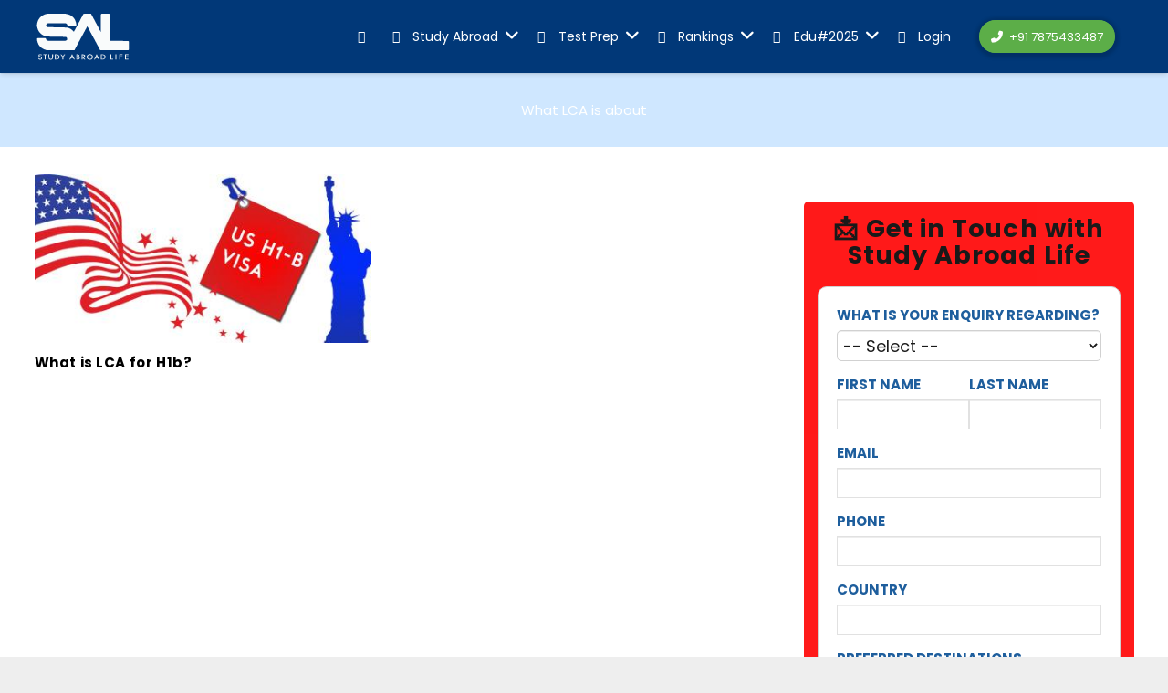

--- FILE ---
content_type: text/html; charset=UTF-8
request_url: https://studyabroadlife.org/tag/what-lca-is-about/
body_size: 57260
content:
<!DOCTYPE HTML>
<html lang="en-GB">
<head>
	<meta charset="UTF-8">
	<script id="lpData">
var lpData = {"site_url":"https:\/\/studyabroadlife.org","user_id":"0","theme":"impreza","lp_rest_url":"https:\/\/studyabroadlife.org\/wp-json\/","nonce":"3876da675c","is_course_archive":"","courses_url":"https:\/\/studyabroadlife.org\/courses\/","urlParams":[],"lp_version":"4.2.9.4","lp_rest_load_ajax":"https:\/\/studyabroadlife.org\/wp-json\/lp\/v1\/load_content_via_ajax\/","ajaxUrl":"https:\/\/studyabroadlife.org\/wp-admin\/admin-ajax.php","lpAjaxUrl":"https:\/\/studyabroadlife.org\/lp-ajax-handle","coverImageRatio":"5.16","toast":{"gravity":"bottom","position":"center","duration":3000,"close":1,"stopOnFocus":1,"classPrefix":"lp-toast"},"i18n":[]};
</script>
<script id="lpSettingCourses">
var lpSettingCourses = {"lpArchiveLoadAjax":"1","lpArchiveNoLoadAjaxFirst":"0","lpArchivePaginationType":"load-more","noLoadCoursesJs":"0"};
</script>
		<style id="learn-press-custom-css">
			:root {
				--lp-container-max-width: 1290px;
				--lp-cotainer-padding: 1rem;
				--lp-primary-color: #e53e32;
				--lp-secondary-color: #0c6fd8;
			}
		</style>
		<meta name='robots' content='index, follow, max-image-preview:large, max-snippet:-1, max-video-preview:-1' />
	<style>img:is([sizes="auto" i], [sizes^="auto," i]) { contain-intrinsic-size: 3000px 1500px }</style>
	<script>window._wca = window._wca || [];</script>
<!-- Google tag (gtag.js) consent mode dataLayer added by Site Kit -->
<script id="google_gtagjs-js-consent-mode-data-layer">
window.dataLayer = window.dataLayer || [];function gtag(){dataLayer.push(arguments);}
gtag('consent', 'default', {"ad_personalization":"denied","ad_storage":"denied","ad_user_data":"denied","analytics_storage":"denied","functionality_storage":"denied","security_storage":"denied","personalization_storage":"denied","region":["AT","BE","BG","CH","CY","CZ","DE","DK","EE","ES","FI","FR","GB","GR","HR","HU","IE","IS","IT","LI","LT","LU","LV","MT","NL","NO","PL","PT","RO","SE","SI","SK"],"wait_for_update":500});
window._googlesitekitConsentCategoryMap = {"statistics":["analytics_storage"],"marketing":["ad_storage","ad_user_data","ad_personalization"],"functional":["functionality_storage","security_storage"],"preferences":["personalization_storage"]};
window._googlesitekitConsents = {"ad_personalization":"denied","ad_storage":"denied","ad_user_data":"denied","analytics_storage":"denied","functionality_storage":"denied","security_storage":"denied","personalization_storage":"denied","region":["AT","BE","BG","CH","CY","CZ","DE","DK","EE","ES","FI","FR","GB","GR","HR","HU","IE","IS","IT","LI","LT","LU","LV","MT","NL","NO","PL","PT","RO","SE","SI","SK"],"wait_for_update":500};
</script>
<!-- End Google tag (gtag.js) consent mode dataLayer added by Site Kit -->

	<!-- This site is optimized with the Yoast SEO plugin v26.8 - https://yoast.com/product/yoast-seo-wordpress/ -->
	<title>What LCA is about Archives - Study Abroad Life</title>
	<link rel="canonical" href="https://studyabroadlife.org/tag/what-lca-is-about/" />
	<meta property="og:locale" content="en_GB" />
	<meta property="og:type" content="article" />
	<meta property="og:title" content="What LCA is about Archives - Study Abroad Life" />
	<meta property="og:url" content="https://studyabroadlife.org/tag/what-lca-is-about/" />
	<meta property="og:site_name" content="Study Abroad Life" />
	<meta name="twitter:card" content="summary_large_image" />
	<script type="application/ld+json" class="yoast-schema-graph">{"@context":"https://schema.org","@graph":[{"@type":"CollectionPage","@id":"https://studyabroadlife.org/tag/what-lca-is-about/","url":"https://studyabroadlife.org/tag/what-lca-is-about/","name":"What LCA is about Archives - Study Abroad Life","isPartOf":{"@id":"https://studyabroadlife.org/#website"},"primaryImageOfPage":{"@id":"https://studyabroadlife.org/tag/what-lca-is-about/#primaryimage"},"image":{"@id":"https://studyabroadlife.org/tag/what-lca-is-about/#primaryimage"},"thumbnailUrl":"https://studyabroadlife.org/wp-content/uploads/2014/03/AAEAAQAAAAAAAAdcAAAAJDIxOWMyMGQxLTBhNWEtNDJiNi05OWFjLTg3YmViOTc5MDkzMA.jpg","breadcrumb":{"@id":"https://studyabroadlife.org/tag/what-lca-is-about/#breadcrumb"},"inLanguage":"en-GB"},{"@type":"ImageObject","inLanguage":"en-GB","@id":"https://studyabroadlife.org/tag/what-lca-is-about/#primaryimage","url":"https://studyabroadlife.org/wp-content/uploads/2014/03/AAEAAQAAAAAAAAdcAAAAJDIxOWMyMGQxLTBhNWEtNDJiNi05OWFjLTg3YmViOTc5MDkzMA.jpg","contentUrl":"https://studyabroadlife.org/wp-content/uploads/2014/03/AAEAAQAAAAAAAAdcAAAAJDIxOWMyMGQxLTBhNWEtNDJiNi05OWFjLTg3YmViOTc5MDkzMA.jpg","width":400,"height":200},{"@type":"BreadcrumbList","@id":"https://studyabroadlife.org/tag/what-lca-is-about/#breadcrumb","itemListElement":[{"@type":"ListItem","position":1,"name":"Home","item":"https://studyabroadlife.org/"},{"@type":"ListItem","position":2,"name":"What LCA is about"}]},{"@type":"WebSite","@id":"https://studyabroadlife.org/#website","url":"https://studyabroadlife.org/","name":"Study Abroad Life","description":"","potentialAction":[{"@type":"SearchAction","target":{"@type":"EntryPoint","urlTemplate":"https://studyabroadlife.org/?s={search_term_string}"},"query-input":{"@type":"PropertyValueSpecification","valueRequired":true,"valueName":"search_term_string"}}],"inLanguage":"en-GB"}]}</script>
	<!-- / Yoast SEO plugin. -->


<link rel='dns-prefetch' href='//cdn.jsdelivr.net' />
<link rel='dns-prefetch' href='//cdnjs.cloudflare.com' />
<link rel='dns-prefetch' href='//ajax.googleapis.com' />
<link rel='dns-prefetch' href='//stats.wp.com' />
<link rel='dns-prefetch' href='//www.googletagmanager.com' />
<link rel='dns-prefetch' href='//fonts.googleapis.com' />
<link rel='dns-prefetch' href='//pagead2.googlesyndication.com' />
<link rel="alternate" type="application/rss+xml" title="Study Abroad Life &raquo; Feed" href="https://studyabroadlife.org/feed/" />
<link rel="alternate" type="application/rss+xml" title="Study Abroad Life &raquo; Comments Feed" href="https://studyabroadlife.org/comments/feed/" />
<link rel="alternate" type="application/rss+xml" title="Study Abroad Life &raquo; What LCA is about Tag Feed" href="https://studyabroadlife.org/tag/what-lca-is-about/feed/" />
<meta name="viewport" content="width=device-width, initial-scale=1">
<meta name="SKYPE_TOOLBAR" content="SKYPE_TOOLBAR_PARSER_COMPATIBLE">
<meta name="theme-color" content="#f5f5f5">
<meta property="og:title" content="What LCA is about Archives - Study Abroad Life">
<meta property="og:url" content="https://studyabroadlife.org/tag/what-lca-is-about/">
<meta property="og:locale" content="en_GB">
<meta property="og:site_name" content="Study Abroad Life">
<meta property="og:type" content="website">
<meta property="og:image" content="https://studyabroadlife.org/wp-content/uploads/2014/03/AAEAAQAAAAAAAAdcAAAAJDIxOWMyMGQxLTBhNWEtNDJiNi05OWFjLTg3YmViOTc5MDkzMA.jpg" itemprop="image">
<link rel="preload" href="https://studyabroadlife.org/wp-content/uploads/2020/04/Raleway-Regular.woff" as="font" type="font/woff" crossorigin><link rel="preload" href="https://studyabroadlife.org/wp-content/uploads/2020/04/GothamBlack.woff" as="font" type="font/woff" crossorigin><link rel="preload" href="https://studyabroadlife.org/wp-content/uploads/2020/04/GothamMedium.woff" as="font" type="font/woff" crossorigin><link rel="preload" href="https://studyabroadlife.org/wp-content/uploads/2022/05/Gotham-Light.woff" as="font" type="font/woff" crossorigin><link rel="preload" href="https://studyabroadlife.org/wp-content/uploads/2023/01/BuenosAires-Black.woff" as="font" type="font/woff" crossorigin><link rel="preload" href="https://studyabroadlife.org/wp-content/uploads/2023/01/BuenosAires-Bold.woff" as="font" type="font/woff" crossorigin><link rel="preload" href="https://studyabroadlife.org/wp-content/uploads/2023/01/BuenosAires-Book.woff" as="font" type="font/woff" crossorigin><link rel="preload" href="https://studyabroadlife.org/wp-content/uploads/2023/01/BuenosAires-SemiBold.woff" as="font" type="font/woff" crossorigin><link rel="preload" href="https://studyabroadlife.org/wp-content/uploads/2023/01/BuenosAires-Regular.woff" as="font" type="font/woff" crossorigin><script>
window._wpemojiSettings = {"baseUrl":"https:\/\/s.w.org\/images\/core\/emoji\/16.0.1\/72x72\/","ext":".png","svgUrl":"https:\/\/s.w.org\/images\/core\/emoji\/16.0.1\/svg\/","svgExt":".svg","source":{"concatemoji":"https:\/\/studyabroadlife.org\/wp-includes\/js\/wp-emoji-release.min.js?ver=6.8.3"}};
/*! This file is auto-generated */
!function(s,n){var o,i,e;function c(e){try{var t={supportTests:e,timestamp:(new Date).valueOf()};sessionStorage.setItem(o,JSON.stringify(t))}catch(e){}}function p(e,t,n){e.clearRect(0,0,e.canvas.width,e.canvas.height),e.fillText(t,0,0);var t=new Uint32Array(e.getImageData(0,0,e.canvas.width,e.canvas.height).data),a=(e.clearRect(0,0,e.canvas.width,e.canvas.height),e.fillText(n,0,0),new Uint32Array(e.getImageData(0,0,e.canvas.width,e.canvas.height).data));return t.every(function(e,t){return e===a[t]})}function u(e,t){e.clearRect(0,0,e.canvas.width,e.canvas.height),e.fillText(t,0,0);for(var n=e.getImageData(16,16,1,1),a=0;a<n.data.length;a++)if(0!==n.data[a])return!1;return!0}function f(e,t,n,a){switch(t){case"flag":return n(e,"\ud83c\udff3\ufe0f\u200d\u26a7\ufe0f","\ud83c\udff3\ufe0f\u200b\u26a7\ufe0f")?!1:!n(e,"\ud83c\udde8\ud83c\uddf6","\ud83c\udde8\u200b\ud83c\uddf6")&&!n(e,"\ud83c\udff4\udb40\udc67\udb40\udc62\udb40\udc65\udb40\udc6e\udb40\udc67\udb40\udc7f","\ud83c\udff4\u200b\udb40\udc67\u200b\udb40\udc62\u200b\udb40\udc65\u200b\udb40\udc6e\u200b\udb40\udc67\u200b\udb40\udc7f");case"emoji":return!a(e,"\ud83e\udedf")}return!1}function g(e,t,n,a){var r="undefined"!=typeof WorkerGlobalScope&&self instanceof WorkerGlobalScope?new OffscreenCanvas(300,150):s.createElement("canvas"),o=r.getContext("2d",{willReadFrequently:!0}),i=(o.textBaseline="top",o.font="600 32px Arial",{});return e.forEach(function(e){i[e]=t(o,e,n,a)}),i}function t(e){var t=s.createElement("script");t.src=e,t.defer=!0,s.head.appendChild(t)}"undefined"!=typeof Promise&&(o="wpEmojiSettingsSupports",i=["flag","emoji"],n.supports={everything:!0,everythingExceptFlag:!0},e=new Promise(function(e){s.addEventListener("DOMContentLoaded",e,{once:!0})}),new Promise(function(t){var n=function(){try{var e=JSON.parse(sessionStorage.getItem(o));if("object"==typeof e&&"number"==typeof e.timestamp&&(new Date).valueOf()<e.timestamp+604800&&"object"==typeof e.supportTests)return e.supportTests}catch(e){}return null}();if(!n){if("undefined"!=typeof Worker&&"undefined"!=typeof OffscreenCanvas&&"undefined"!=typeof URL&&URL.createObjectURL&&"undefined"!=typeof Blob)try{var e="postMessage("+g.toString()+"("+[JSON.stringify(i),f.toString(),p.toString(),u.toString()].join(",")+"));",a=new Blob([e],{type:"text/javascript"}),r=new Worker(URL.createObjectURL(a),{name:"wpTestEmojiSupports"});return void(r.onmessage=function(e){c(n=e.data),r.terminate(),t(n)})}catch(e){}c(n=g(i,f,p,u))}t(n)}).then(function(e){for(var t in e)n.supports[t]=e[t],n.supports.everything=n.supports.everything&&n.supports[t],"flag"!==t&&(n.supports.everythingExceptFlag=n.supports.everythingExceptFlag&&n.supports[t]);n.supports.everythingExceptFlag=n.supports.everythingExceptFlag&&!n.supports.flag,n.DOMReady=!1,n.readyCallback=function(){n.DOMReady=!0}}).then(function(){return e}).then(function(){var e;n.supports.everything||(n.readyCallback(),(e=n.source||{}).concatemoji?t(e.concatemoji):e.wpemoji&&e.twemoji&&(t(e.twemoji),t(e.wpemoji)))}))}((window,document),window._wpemojiSettings);
</script>
<style id='wp-emoji-styles-inline-css'>

	img.wp-smiley, img.emoji {
		display: inline !important;
		border: none !important;
		box-shadow: none !important;
		height: 1em !important;
		width: 1em !important;
		margin: 0 0.07em !important;
		vertical-align: -0.1em !important;
		background: none !important;
		padding: 0 !important;
	}
</style>
<link rel='stylesheet' id='wp-block-library-css' href='https://studyabroadlife.org/wp-includes/css/dist/block-library/style.min.css?ver=6.8.3' media='all' />
<style id='classic-theme-styles-inline-css'>
/*! This file is auto-generated */
.wp-block-button__link{color:#fff;background-color:#32373c;border-radius:9999px;box-shadow:none;text-decoration:none;padding:calc(.667em + 2px) calc(1.333em + 2px);font-size:1.125em}.wp-block-file__button{background:#32373c;color:#fff;text-decoration:none}
</style>
<link rel='stylesheet' id='mediaelement-css' href='https://studyabroadlife.org/wp-includes/js/mediaelement/mediaelementplayer-legacy.min.css?ver=4.2.17' media='all' />
<link rel='stylesheet' id='wp-mediaelement-css' href='https://studyabroadlife.org/wp-includes/js/mediaelement/wp-mediaelement.min.css?ver=6.8.3' media='all' />
<style id='jetpack-sharing-buttons-style-inline-css'>
.jetpack-sharing-buttons__services-list{display:flex;flex-direction:row;flex-wrap:wrap;gap:0;list-style-type:none;margin:5px;padding:0}.jetpack-sharing-buttons__services-list.has-small-icon-size{font-size:12px}.jetpack-sharing-buttons__services-list.has-normal-icon-size{font-size:16px}.jetpack-sharing-buttons__services-list.has-large-icon-size{font-size:24px}.jetpack-sharing-buttons__services-list.has-huge-icon-size{font-size:36px}@media print{.jetpack-sharing-buttons__services-list{display:none!important}}.editor-styles-wrapper .wp-block-jetpack-sharing-buttons{gap:0;padding-inline-start:0}ul.jetpack-sharing-buttons__services-list.has-background{padding:1.25em 2.375em}
</style>
<style id='global-styles-inline-css'>
:root{--wp--preset--aspect-ratio--square: 1;--wp--preset--aspect-ratio--4-3: 4/3;--wp--preset--aspect-ratio--3-4: 3/4;--wp--preset--aspect-ratio--3-2: 3/2;--wp--preset--aspect-ratio--2-3: 2/3;--wp--preset--aspect-ratio--16-9: 16/9;--wp--preset--aspect-ratio--9-16: 9/16;--wp--preset--color--black: #000000;--wp--preset--color--cyan-bluish-gray: #abb8c3;--wp--preset--color--white: #ffffff;--wp--preset--color--pale-pink: #f78da7;--wp--preset--color--vivid-red: #cf2e2e;--wp--preset--color--luminous-vivid-orange: #ff6900;--wp--preset--color--luminous-vivid-amber: #fcb900;--wp--preset--color--light-green-cyan: #7bdcb5;--wp--preset--color--vivid-green-cyan: #00d084;--wp--preset--color--pale-cyan-blue: #8ed1fc;--wp--preset--color--vivid-cyan-blue: #0693e3;--wp--preset--color--vivid-purple: #9b51e0;--wp--preset--gradient--vivid-cyan-blue-to-vivid-purple: linear-gradient(135deg,rgba(6,147,227,1) 0%,rgb(155,81,224) 100%);--wp--preset--gradient--light-green-cyan-to-vivid-green-cyan: linear-gradient(135deg,rgb(122,220,180) 0%,rgb(0,208,130) 100%);--wp--preset--gradient--luminous-vivid-amber-to-luminous-vivid-orange: linear-gradient(135deg,rgba(252,185,0,1) 0%,rgba(255,105,0,1) 100%);--wp--preset--gradient--luminous-vivid-orange-to-vivid-red: linear-gradient(135deg,rgba(255,105,0,1) 0%,rgb(207,46,46) 100%);--wp--preset--gradient--very-light-gray-to-cyan-bluish-gray: linear-gradient(135deg,rgb(238,238,238) 0%,rgb(169,184,195) 100%);--wp--preset--gradient--cool-to-warm-spectrum: linear-gradient(135deg,rgb(74,234,220) 0%,rgb(151,120,209) 20%,rgb(207,42,186) 40%,rgb(238,44,130) 60%,rgb(251,105,98) 80%,rgb(254,248,76) 100%);--wp--preset--gradient--blush-light-purple: linear-gradient(135deg,rgb(255,206,236) 0%,rgb(152,150,240) 100%);--wp--preset--gradient--blush-bordeaux: linear-gradient(135deg,rgb(254,205,165) 0%,rgb(254,45,45) 50%,rgb(107,0,62) 100%);--wp--preset--gradient--luminous-dusk: linear-gradient(135deg,rgb(255,203,112) 0%,rgb(199,81,192) 50%,rgb(65,88,208) 100%);--wp--preset--gradient--pale-ocean: linear-gradient(135deg,rgb(255,245,203) 0%,rgb(182,227,212) 50%,rgb(51,167,181) 100%);--wp--preset--gradient--electric-grass: linear-gradient(135deg,rgb(202,248,128) 0%,rgb(113,206,126) 100%);--wp--preset--gradient--midnight: linear-gradient(135deg,rgb(2,3,129) 0%,rgb(40,116,252) 100%);--wp--preset--font-size--small: 13px;--wp--preset--font-size--medium: 20px;--wp--preset--font-size--large: 36px;--wp--preset--font-size--x-large: 42px;--wp--preset--spacing--20: 0.44rem;--wp--preset--spacing--30: 0.67rem;--wp--preset--spacing--40: 1rem;--wp--preset--spacing--50: 1.5rem;--wp--preset--spacing--60: 2.25rem;--wp--preset--spacing--70: 3.38rem;--wp--preset--spacing--80: 5.06rem;--wp--preset--shadow--natural: 6px 6px 9px rgba(0, 0, 0, 0.2);--wp--preset--shadow--deep: 12px 12px 50px rgba(0, 0, 0, 0.4);--wp--preset--shadow--sharp: 6px 6px 0px rgba(0, 0, 0, 0.2);--wp--preset--shadow--outlined: 6px 6px 0px -3px rgba(255, 255, 255, 1), 6px 6px rgba(0, 0, 0, 1);--wp--preset--shadow--crisp: 6px 6px 0px rgba(0, 0, 0, 1);}:where(.is-layout-flex){gap: 0.5em;}:where(.is-layout-grid){gap: 0.5em;}body .is-layout-flex{display: flex;}.is-layout-flex{flex-wrap: wrap;align-items: center;}.is-layout-flex > :is(*, div){margin: 0;}body .is-layout-grid{display: grid;}.is-layout-grid > :is(*, div){margin: 0;}:where(.wp-block-columns.is-layout-flex){gap: 2em;}:where(.wp-block-columns.is-layout-grid){gap: 2em;}:where(.wp-block-post-template.is-layout-flex){gap: 1.25em;}:where(.wp-block-post-template.is-layout-grid){gap: 1.25em;}.has-black-color{color: var(--wp--preset--color--black) !important;}.has-cyan-bluish-gray-color{color: var(--wp--preset--color--cyan-bluish-gray) !important;}.has-white-color{color: var(--wp--preset--color--white) !important;}.has-pale-pink-color{color: var(--wp--preset--color--pale-pink) !important;}.has-vivid-red-color{color: var(--wp--preset--color--vivid-red) !important;}.has-luminous-vivid-orange-color{color: var(--wp--preset--color--luminous-vivid-orange) !important;}.has-luminous-vivid-amber-color{color: var(--wp--preset--color--luminous-vivid-amber) !important;}.has-light-green-cyan-color{color: var(--wp--preset--color--light-green-cyan) !important;}.has-vivid-green-cyan-color{color: var(--wp--preset--color--vivid-green-cyan) !important;}.has-pale-cyan-blue-color{color: var(--wp--preset--color--pale-cyan-blue) !important;}.has-vivid-cyan-blue-color{color: var(--wp--preset--color--vivid-cyan-blue) !important;}.has-vivid-purple-color{color: var(--wp--preset--color--vivid-purple) !important;}.has-black-background-color{background-color: var(--wp--preset--color--black) !important;}.has-cyan-bluish-gray-background-color{background-color: var(--wp--preset--color--cyan-bluish-gray) !important;}.has-white-background-color{background-color: var(--wp--preset--color--white) !important;}.has-pale-pink-background-color{background-color: var(--wp--preset--color--pale-pink) !important;}.has-vivid-red-background-color{background-color: var(--wp--preset--color--vivid-red) !important;}.has-luminous-vivid-orange-background-color{background-color: var(--wp--preset--color--luminous-vivid-orange) !important;}.has-luminous-vivid-amber-background-color{background-color: var(--wp--preset--color--luminous-vivid-amber) !important;}.has-light-green-cyan-background-color{background-color: var(--wp--preset--color--light-green-cyan) !important;}.has-vivid-green-cyan-background-color{background-color: var(--wp--preset--color--vivid-green-cyan) !important;}.has-pale-cyan-blue-background-color{background-color: var(--wp--preset--color--pale-cyan-blue) !important;}.has-vivid-cyan-blue-background-color{background-color: var(--wp--preset--color--vivid-cyan-blue) !important;}.has-vivid-purple-background-color{background-color: var(--wp--preset--color--vivid-purple) !important;}.has-black-border-color{border-color: var(--wp--preset--color--black) !important;}.has-cyan-bluish-gray-border-color{border-color: var(--wp--preset--color--cyan-bluish-gray) !important;}.has-white-border-color{border-color: var(--wp--preset--color--white) !important;}.has-pale-pink-border-color{border-color: var(--wp--preset--color--pale-pink) !important;}.has-vivid-red-border-color{border-color: var(--wp--preset--color--vivid-red) !important;}.has-luminous-vivid-orange-border-color{border-color: var(--wp--preset--color--luminous-vivid-orange) !important;}.has-luminous-vivid-amber-border-color{border-color: var(--wp--preset--color--luminous-vivid-amber) !important;}.has-light-green-cyan-border-color{border-color: var(--wp--preset--color--light-green-cyan) !important;}.has-vivid-green-cyan-border-color{border-color: var(--wp--preset--color--vivid-green-cyan) !important;}.has-pale-cyan-blue-border-color{border-color: var(--wp--preset--color--pale-cyan-blue) !important;}.has-vivid-cyan-blue-border-color{border-color: var(--wp--preset--color--vivid-cyan-blue) !important;}.has-vivid-purple-border-color{border-color: var(--wp--preset--color--vivid-purple) !important;}.has-vivid-cyan-blue-to-vivid-purple-gradient-background{background: var(--wp--preset--gradient--vivid-cyan-blue-to-vivid-purple) !important;}.has-light-green-cyan-to-vivid-green-cyan-gradient-background{background: var(--wp--preset--gradient--light-green-cyan-to-vivid-green-cyan) !important;}.has-luminous-vivid-amber-to-luminous-vivid-orange-gradient-background{background: var(--wp--preset--gradient--luminous-vivid-amber-to-luminous-vivid-orange) !important;}.has-luminous-vivid-orange-to-vivid-red-gradient-background{background: var(--wp--preset--gradient--luminous-vivid-orange-to-vivid-red) !important;}.has-very-light-gray-to-cyan-bluish-gray-gradient-background{background: var(--wp--preset--gradient--very-light-gray-to-cyan-bluish-gray) !important;}.has-cool-to-warm-spectrum-gradient-background{background: var(--wp--preset--gradient--cool-to-warm-spectrum) !important;}.has-blush-light-purple-gradient-background{background: var(--wp--preset--gradient--blush-light-purple) !important;}.has-blush-bordeaux-gradient-background{background: var(--wp--preset--gradient--blush-bordeaux) !important;}.has-luminous-dusk-gradient-background{background: var(--wp--preset--gradient--luminous-dusk) !important;}.has-pale-ocean-gradient-background{background: var(--wp--preset--gradient--pale-ocean) !important;}.has-electric-grass-gradient-background{background: var(--wp--preset--gradient--electric-grass) !important;}.has-midnight-gradient-background{background: var(--wp--preset--gradient--midnight) !important;}.has-small-font-size{font-size: var(--wp--preset--font-size--small) !important;}.has-medium-font-size{font-size: var(--wp--preset--font-size--medium) !important;}.has-large-font-size{font-size: var(--wp--preset--font-size--large) !important;}.has-x-large-font-size{font-size: var(--wp--preset--font-size--x-large) !important;}
:where(.wp-block-post-template.is-layout-flex){gap: 1.25em;}:where(.wp-block-post-template.is-layout-grid){gap: 1.25em;}
:where(.wp-block-columns.is-layout-flex){gap: 2em;}:where(.wp-block-columns.is-layout-grid){gap: 2em;}
:root :where(.wp-block-pullquote){font-size: 1.5em;line-height: 1.6;}
</style>
<style id='sal-leads-style-inline-css'>

            .sal-leads-form {max-width:600px;margin:20px auto;padding:20px;border:1px solid #ccc;border-radius:10px;background:#fff;}
            .sal-leads-form label {
                font-weight:600;
                margin-bottom:5px;
                display:block;
                text-transform: uppercase;
                color: #054c92;
                text-align: left;
            }
            .sal-leads-form input,.sal-leads-form select {width:100%;padding:2px;margin-bottom:15px;border:1px solid #ccc;border-radius:5px;transition:border-color 0.3s;}
            .sal-leads-form input.error,.sal-leads-form select.error {border-color:red;background:#fff0f0;}
            .sal-leads-form button {background:#007BFF;color:#fff;padding:10px 20px;border:none;border-radius:5px;cursor:pointer;}
            .sal-leads-form button:hover {background:#0056b3;}
            .two-columns {display:flex;gap:10px;}
            .two-columns .input-field {flex:1;}
            .jobs-message {display:none;padding:20px;background:#f8f8f8;border:1px dashed #ccc;border-radius:8px;text-align:center;}
            .scan-message {display:none;padding:20px;background:#91bacb;border:1px dashed #ccc;border-radius:8px;text-align:center;}
            .refer-message {display:none;padding:20px;background:#91bacb;border:1px dashed #ccc;border-radius:8px;text-align:center;}
            .sal-success-msg {max-width:600px;margin:20px auto;padding:20px;border:2px solid #28a745;border-radius:10px;background:#e9f9ee;color:#155724;font-size:16px;line-height:1.5;display:none;}
            .sal-success-msg strong {font-size:18px;}
            .sal-popup-button {background:#007BFF;color:#fff;padding:12px 24px;border:none;border-radius:5px;cursor:pointer;font-size:16px;}
            .sal-modal-wrapper {display:none;position:fixed;z-index:1000;left:0;top:0;width:100%;height:100%;overflow:auto;background-color:rgba(0,0,0,0.4);padding-top:60px;}
            .sal-modal-content {background-color:#e42327;margin:5% auto;padding:20px;border:1px solid #888;width:90%;max-width:600px;border-radius:10px;position:relative;}
            .sal-modal-close-btn {color:#aaa;float:right;font-size:28px;font-weight:bold;position:absolute;top:10px;right:20px;}
            .sal-modal-close-btn:hover,.sal-modal-close-btn:focus {color:#000;text-decoration:none;cursor:pointer;}
        
</style>
<link rel='stylesheet' id='wapf-frontend-css-css' href='https://studyabroadlife.org/wp-content/plugins/advanced-product-fields-for-woocommerce/assets/css/frontend.min.css?ver=1.6.17' media='all' />
<link rel='stylesheet' id='toastr-css-css' href='https://cdnjs.cloudflare.com/ajax/libs/toastr.js/latest/css/toastr.min.css?ver=2.1.4' media='all' />
<link rel='stylesheet' id='font-awesome-css' href='https://cdnjs.cloudflare.com/ajax/libs/font-awesome/6.5.0/css/all.min.css?ver=6.5.0' media='all' />
<link rel='stylesheet' id='simple-stopwatch-css' href='https://studyabroadlife.org/wp-content/plugins/simple-stopwatch/public/css/simple-stopwatch-public.css?ver=1.0.1' media='all' />
<style id='woocommerce-inline-inline-css'>
.woocommerce form .form-row .required { visibility: visible; }
</style>
<link rel='stylesheet' id='bootstrap-style-css' href='https://studyabroadlife.org/wp-content/plugins/audio_plugin/assets/css/bootstrap.css?ver=6.8.3' media='all' />
<link rel='stylesheet' id='toastr-style-css' href='https://cdnjs.cloudflare.com/ajax/libs/toastr.js/latest/css/toastr.min.css?ver=6.8.3' media='all' />
<link rel='stylesheet' id='writer-style-css' href='https://studyabroadlife.org/wp-content/plugins/writter_plugin/assets/css/style.css?ver=6.8.3' media='all' />
<link rel='stylesheet' id='h5p-plugin-styles-css' href='https://studyabroadlife.org/wp-content/plugins/h5p/h5p-php-library/styles/h5p.css?ver=1.16.0' media='all' />
<link rel='stylesheet' id='if-menu-site-css-css' href='https://studyabroadlife.org/wp-content/plugins/if-menu/assets/if-menu-site.css?ver=6.8.3' media='all' />
<style id='sal-franchisee-style-inline-css'>
.sal-franchisee-form{max-width:760px;margin:20px auto;padding:20px;border:1px solid #ccc;border-radius:10px;background:#fff;}
.sal-franchisee-form label{font-weight:600;margin-bottom:6px;display:block;color:#054c92;}
.sal-franchisee-form input,.sal-franchisee-form textarea,.sal-franchisee-form select{width:100%;padding:10px;margin-bottom:14px;border:1px solid #ccc;border-radius:6px;box-sizing:border-box;}
.sal-franchisee-form textarea{min-height:100px;}
.sal-franchisee-form .two-columns{display:flex;gap:12px;flex-wrap:wrap;}
.sal-franchisee-form .two-columns .input-field{flex:1;min-width:200px;}
.sal-franchisee-form button{background:#007BFF;color:#fff;padding:10px 18px;border:none;border-radius:6px;cursor:pointer;}
.sal-franchisee-form .error{border-color:#d9534f !important;background:#fff5f5;}
.sal-franchisee-success{max-width:760px;margin:18px auto;padding:18px;border:2px solid #28a745;border-radius:8px;background:#e9f9ee;color:#155724;}
</style>
<link rel='stylesheet' id='brands-styles-css' href='https://studyabroadlife.org/wp-content/plugins/woocommerce/assets/css/brands.css?ver=10.2.3' media='all' />
<link rel='stylesheet' id='us-fonts-css' href='https://fonts.googleapis.com/css?family=Poppins%3A700%2C800%2C400&#038;display=swap&#038;ver=6.8.3' media='all' />
<link rel='stylesheet' id='wpdreams-asl-basic-css' href='https://studyabroadlife.org/wp-content/plugins/ajax-search-lite/css/style.basic.css?ver=4.13.4' media='all' />
<style id='wpdreams-asl-basic-inline-css'>

					div[id*='ajaxsearchlitesettings'].searchsettings .asl_option_inner label {
						font-size: 0px !important;
						color: rgba(0, 0, 0, 0);
					}
					div[id*='ajaxsearchlitesettings'].searchsettings .asl_option_inner label:after {
						font-size: 11px !important;
						position: absolute;
						top: 0;
						left: 0;
						z-index: 1;
					}
					.asl_w_container {
						width: 100%;
						margin: 0px 0px 0px 0px;
						min-width: 200px;
					}
					div[id*='ajaxsearchlite'].asl_m {
						width: 100%;
					}
					div[id*='ajaxsearchliteres'].wpdreams_asl_results div.resdrg span.highlighted {
						font-weight: bold;
						color: rgba(217, 49, 43, 1);
						background-color: rgba(238, 238, 238, 1);
					}
					div[id*='ajaxsearchliteres'].wpdreams_asl_results .results img.asl_image {
						width: 70px;
						height: 70px;
						object-fit: cover;
					}
					div[id*='ajaxsearchlite'].asl_r .results {
						max-height: none;
					}
					div[id*='ajaxsearchlite'].asl_r {
						position: absolute;
					}
				
						div.asl_r.asl_w.vertical .results .item::after {
							display: block;
							position: absolute;
							bottom: 0;
							content: '';
							height: 1px;
							width: 100%;
							background: #D8D8D8;
						}
						div.asl_r.asl_w.vertical .results .item.asl_last_item::after {
							display: none;
						}
					
</style>
<link rel='stylesheet' id='wpdreams-asl-instance-css' href='https://studyabroadlife.org/wp-content/plugins/ajax-search-lite/css/style-curvy-blue.css?ver=4.13.4' media='all' />
<link rel='stylesheet' id='us-style-css' href='https://studyabroadlife.org/wp-content/themes/impreza/css/style.min.css?ver=8.9' media='all' />
<link rel='stylesheet' id='us-woocommerce-css' href='https://studyabroadlife.org/wp-content/themes/impreza/common/css/plugins/woocommerce.min.css?ver=8.9' media='all' />
<link rel='stylesheet' id='bsf-Defaults-css' href='https://studyabroadlife.org/wp-content/uploads/smile_fonts/Defaults/Defaults.css?ver=3.21.1' media='all' />
<link rel='stylesheet' id='ultimate-vc-addons-style-css' href='https://studyabroadlife.org/wp-content/plugins/Ultimate_VC_Addons/assets/min-css/style.min.css?ver=3.21.1' media='all' />
<link rel='stylesheet' id='learnpress-widgets-css' href='https://studyabroadlife.org/wp-content/plugins/learnpress/assets/css/widgets.min.css?ver=4.2.9.4' media='all' />
<script src="https://studyabroadlife.org/wp-includes/js/jquery/jquery.min.js?ver=3.7.1" id="jquery-core-js"></script>
<script src="https://studyabroadlife.org/wp-content/plugins/simple-stopwatch/public/js/simple-stopwatch-public.js?ver=1.0.1" id="simple-stopwatch-js"></script>
<script src="https://studyabroadlife.org/wp-content/plugins/woocommerce/assets/js/jquery-blockui/jquery.blockUI.min.js?ver=2.7.0-wc.10.2.3" id="jquery-blockui-js" defer data-wp-strategy="defer"></script>
<script id="wc-add-to-cart-js-extra">
var wc_add_to_cart_params = {"ajax_url":"\/wp-admin\/admin-ajax.php","wc_ajax_url":"\/?wc-ajax=%%endpoint%%","i18n_view_cart":"View basket","cart_url":"https:\/\/studyabroadlife.org\/cart\/","is_cart":"","cart_redirect_after_add":"no"};
</script>
<script src="https://studyabroadlife.org/wp-content/plugins/woocommerce/assets/js/frontend/add-to-cart.min.js?ver=10.2.3" id="wc-add-to-cart-js" defer data-wp-strategy="defer"></script>
<script src="https://studyabroadlife.org/wp-content/plugins/woocommerce/assets/js/js-cookie/js.cookie.min.js?ver=2.1.4-wc.10.2.3" id="js-cookie-js" defer data-wp-strategy="defer"></script>
<script id="woocommerce-js-extra">
var woocommerce_params = {"ajax_url":"\/wp-admin\/admin-ajax.php","wc_ajax_url":"\/?wc-ajax=%%endpoint%%","i18n_password_show":"Show password","i18n_password_hide":"Hide password"};
</script>
<script src="https://studyabroadlife.org/wp-content/plugins/woocommerce/assets/js/frontend/woocommerce.min.js?ver=10.2.3" id="woocommerce-js" defer data-wp-strategy="defer"></script>
<script id="sal-franchisee-js-js-after">
document.addEventListener('DOMContentLoaded', function(){
    var forms = document.querySelectorAll('.sal-franchisee-form');
    forms.forEach(function(form){
        form.addEventListener('submit', function(e){
            var error = false;
            var first = null;
            form.querySelectorAll('.error').forEach(function(el){ el.classList.remove('error'); });
            var required = form.querySelectorAll('.required-field');
            required.forEach(function(field){
                if(!field.value || !field.value.toString().trim()){
                    field.classList.add('error');
                    if(!first) first = field;
                    error = true;
                }
            });
            var nameRegex = /^[A-Za-z\s]+$/;
            var fname = form.querySelector('[name=fname]');
            var lname = form.querySelector('[name=lname]');
            if(fname && fname.value && !nameRegex.test(fname.value)){ fname.classList.add('error'); if(!first) first = fname; error = true; }
            if(lname && lname.value && !nameRegex.test(lname.value)){ lname.classList.add('error'); if(!first) first = lname; error = true; }
            var phone = form.querySelector('[name=phone]');
            if(phone && phone.value && !/^[0-9]+$/.test(phone.value)){ phone.classList.add('error'); if(!first) first = phone; error = true; }
            if(error){ e.preventDefault(); if(first) first.focus(); return false; }
            return true;
        });
    });
});
</script>
<script src="https://stats.wp.com/s-202605.js" id="woocommerce-analytics-js" defer data-wp-strategy="defer"></script>

<!-- Google tag (gtag.js) snippet added by Site Kit -->
<!-- Google Analytics snippet added by Site Kit -->
<!-- Google Ads snippet added by Site Kit -->
<script src="https://www.googletagmanager.com/gtag/js?id=GT-TWZC6VC" id="google_gtagjs-js" async></script>
<script id="google_gtagjs-js-after">
window.dataLayer = window.dataLayer || [];function gtag(){dataLayer.push(arguments);}
gtag("set","linker",{"domains":["studyabroadlife.org"]});
gtag("js", new Date());
gtag("set", "developer_id.dZTNiMT", true);
gtag("config", "GT-TWZC6VC");
gtag("config", "AW-1006656308");
</script>
<script src="https://studyabroadlife.org/wp-content/plugins/Ultimate_VC_Addons/assets/min-js/ultimate-params.min.js?ver=3.21.1" id="ultimate-vc-addons-params-js"></script>
<script src="https://studyabroadlife.org/wp-content/plugins/Ultimate_VC_Addons/assets/min-js/custom.min.js?ver=3.21.1" id="ultimate-vc-addons-custom-js"></script>
<script src="https://studyabroadlife.org/wp-content/plugins/learnpress/assets/js/dist/loadAJAX.min.js?ver=4.2.9.4" id="lp-load-ajax-js" async data-wp-strategy="async"></script>
<script></script><link rel="https://api.w.org/" href="https://studyabroadlife.org/wp-json/" /><link rel="alternate" title="JSON" type="application/json" href="https://studyabroadlife.org/wp-json/wp/v2/tags/769" /><link rel="EditURI" type="application/rsd+xml" title="RSD" href="https://studyabroadlife.org/xmlrpc.php?rsd" />
<meta name="generator" content="WordPress 6.8.3" />
<meta name="generator" content="WooCommerce 10.2.3" />
<meta name="generator" content="Site Kit by Google 1.170.0" /><meta name="ti-site-data" content="eyJyIjoiMToxITc6MSEzMDoxMCIsIm8iOiJodHRwczpcL1wvc3R1ZHlhYnJvYWRsaWZlLm9yZ1wvd3AtYWRtaW5cL2FkbWluLWFqYXgucGhwP2FjdGlvbj10aV9vbmxpbmVfdXNlcnNfZ29vZ2xlJnA9JTJGdGFnJTJGd2hhdC1sY2EtaXMtYWJvdXQlMkYifQ==" />	<style>img#wpstats{display:none}</style>
				<script>
			if ( ! /Android|webOS|iPhone|iPad|iPod|BlackBerry|IEMobile|Opera Mini/i.test( navigator.userAgent ) ) {
				var root = document.getElementsByTagName( 'html' )[ 0 ]
				root.className += " no-touch";
			}
		</script>
			<noscript><style>.woocommerce-product-gallery{ opacity: 1 !important; }</style></noscript>
	
<!-- Google AdSense meta tags added by Site Kit -->
<meta name="google-adsense-platform-account" content="ca-host-pub-2644536267352236">
<meta name="google-adsense-platform-domain" content="sitekit.withgoogle.com">
<!-- End Google AdSense meta tags added by Site Kit -->
				<link rel="preconnect" href="https://fonts.gstatic.com" crossorigin />
				<link rel="preload" as="style" href="//fonts.googleapis.com/css?family=Open+Sans&display=swap" />
								<link rel="stylesheet" href="//fonts.googleapis.com/css?family=Open+Sans&display=swap" media="all" />
				<meta name="generator" content="Powered by WPBakery Page Builder - drag and drop page builder for WordPress."/>

<!-- Google Tag Manager snippet added by Site Kit -->
<script>
			( function( w, d, s, l, i ) {
				w[l] = w[l] || [];
				w[l].push( {'gtm.start': new Date().getTime(), event: 'gtm.js'} );
				var f = d.getElementsByTagName( s )[0],
					j = d.createElement( s ), dl = l != 'dataLayer' ? '&l=' + l : '';
				j.async = true;
				j.src = 'https://www.googletagmanager.com/gtm.js?id=' + i + dl;
				f.parentNode.insertBefore( j, f );
			} )( window, document, 'script', 'dataLayer', 'GTM-N3NTWQL5' );
			
</script>

<!-- End Google Tag Manager snippet added by Site Kit -->

<!-- Google AdSense snippet added by Site Kit -->
<script async src="https://pagead2.googlesyndication.com/pagead/js/adsbygoogle.js?client=ca-pub-6743787584980856&amp;host=ca-host-pub-2644536267352236" crossorigin="anonymous"></script>

<!-- End Google AdSense snippet added by Site Kit -->
<link rel="icon" href="https://studyabroadlife.org/wp-content/uploads/2024/07/faviconsal.png" sizes="32x32" />
<link rel="icon" href="https://studyabroadlife.org/wp-content/uploads/2024/07/faviconsal.png" sizes="192x192" />
<link rel="apple-touch-icon" href="https://studyabroadlife.org/wp-content/uploads/2024/07/faviconsal.png" />
<meta name="msapplication-TileImage" content="https://studyabroadlife.org/wp-content/uploads/2024/07/faviconsal.png" />
<noscript><style> .wpb_animate_when_almost_visible { opacity: 1; }</style></noscript>		<style id="us-icon-fonts">@font-face{font-display:block;font-style:normal;font-family:"fontawesome";font-weight:900;src:url("https://studyabroadlife.org/wp-content/themes/impreza/fonts/fa-solid-900.woff2?ver=8.9") format("woff2"),url("https://studyabroadlife.org/wp-content/themes/impreza/fonts/fa-solid-900.woff?ver=8.9") format("woff")}.fas{font-family:"fontawesome";font-weight:900}@font-face{font-display:block;font-style:normal;font-family:"fontawesome";font-weight:400;src:url("https://studyabroadlife.org/wp-content/themes/impreza/fonts/fa-regular-400.woff2?ver=8.9") format("woff2"),url("https://studyabroadlife.org/wp-content/themes/impreza/fonts/fa-regular-400.woff?ver=8.9") format("woff")}.far{font-family:"fontawesome";font-weight:400}@font-face{font-display:block;font-style:normal;font-family:"fontawesome";font-weight:300;src:url("https://studyabroadlife.org/wp-content/themes/impreza/fonts/fa-light-300.woff2?ver=8.9") format("woff2"),url("https://studyabroadlife.org/wp-content/themes/impreza/fonts/fa-light-300.woff?ver=8.9") format("woff")}.fal{font-family:"fontawesome";font-weight:300}@font-face{font-display:block;font-style:normal;font-family:"Font Awesome 5 Duotone";font-weight:900;src:url("https://studyabroadlife.org/wp-content/themes/impreza/fonts/fa-duotone-900.woff2?ver=8.9") format("woff2"),url("https://studyabroadlife.org/wp-content/themes/impreza/fonts/fa-duotone-900.woff?ver=8.9") format("woff")}.fad{font-family:"Font Awesome 5 Duotone";font-weight:900}.fad{position:relative}.fad:before{position:absolute}.fad:after{opacity:0.4}@font-face{font-display:block;font-style:normal;font-family:"Font Awesome 5 Brands";font-weight:400;src:url("https://studyabroadlife.org/wp-content/themes/impreza/fonts/fa-brands-400.woff2?ver=8.9") format("woff2"),url("https://studyabroadlife.org/wp-content/themes/impreza/fonts/fa-brands-400.woff?ver=8.9") format("woff")}.fab{font-family:"Font Awesome 5 Brands";font-weight:400}@font-face{font-display:block;font-style:normal;font-family:"Material Icons";font-weight:400;src:url("https://studyabroadlife.org/wp-content/themes/impreza/fonts/material-icons.woff2?ver=8.9") format("woff2"),url("https://studyabroadlife.org/wp-content/themes/impreza/fonts/material-icons.woff?ver=8.9") format("woff")}.material-icons{font-family:"Material Icons";font-weight:400}</style>
				<style id="us-theme-options-css">:root{--color-header-middle-bg:#1d3975;--color-header-middle-bg-grad:#1d3975;--color-header-middle-text:#ffffff;--color-header-middle-text-hover:#00BCD4;--color-header-transparent-bg:transparent;--color-header-transparent-bg-grad:transparent;--color-header-transparent-text:#ffffff;--color-header-transparent-text-hover:#ffffff;--color-chrome-toolbar:#f5f5f5;--color-chrome-toolbar-grad:#f5f5f5;--color-header-top-bg:#00BCD4;--color-header-top-bg-grad:#00BCD4;--color-header-top-text:#ffffff;--color-header-top-text-hover:#ffffff;--color-header-top-transparent-bg:rgba(0,0,0,0.2);--color-header-top-transparent-bg-grad:rgba(0,0,0,0.2);--color-header-top-transparent-text:rgba(255,255,255,0.66);--color-header-top-transparent-text-hover:#fff;--color-content-bg:#ffffff;--color-content-bg-grad:#ffffff;--color-content-bg-alt:#ffffff;--color-content-bg-alt-grad:#ffffff;--color-content-border:#dedede;--color-content-heading:#000000;--color-content-heading-grad:#000000;--color-content-text:#000000;--color-content-link:#da2128;--color-content-link-hover:#385dab;--color-content-primary:#da2128;--color-content-primary-grad:#da2128;--color-content-secondary:#1d3975;--color-content-secondary-grad:#1d3975;--color-content-faded:#999999;--color-content-overlay:rgba(0,0,0,0.75);--color-content-overlay-grad:rgba(0,0,0,0.75);--color-alt-content-bg:#ffffff;--color-alt-content-bg-grad:#ffffff;--color-alt-content-bg-alt:#ffffff;--color-alt-content-bg-alt-grad:#ffffff;--color-alt-content-border:#dedede;--color-alt-content-heading:#000000;--color-alt-content-heading-grad:#000000;--color-alt-content-text:#000000;--color-alt-content-link:#dedede;--color-alt-content-link-hover:#5478c4;--color-alt-content-primary:#00BCD4;--color-alt-content-primary-grad:#00BCD4;--color-alt-content-secondary:#1d3975;--color-alt-content-secondary-grad:#1d3975;--color-alt-content-faded:#999999;--color-alt-content-overlay:#e95095;--color-alt-content-overlay-grad:linear-gradient(135deg,#e95095,rgba(233,80,149,0.75));--color-footer-bg:#1d3975;--color-footer-bg-grad:#1d3975;--color-footer-bg-alt:#141b23;--color-footer-bg-alt-grad:#141b23;--color-footer-border:#444444;--color-footer-heading:#ccc;--color-footer-heading-grad:#ccc;--color-footer-text:#ffffff;--color-footer-link:#ffffff;--color-footer-link-hover:#e3e3e3;--color-subfooter-bg:#333333;--color-subfooter-bg-grad:#333333;--color-subfooter-bg-alt:#141b23;--color-subfooter-bg-alt-grad:#141b23;--color-subfooter-border:#ffffff;--color-subfooter-heading:#ccc;--color-subfooter-heading-grad:#ccc;--color-subfooter-text:#ffffff;--color-subfooter-link:#00BCD4;--color-subfooter-link-hover:#6080c4;--color-content-primary-faded:rgba(218,33,40,0.15);--box-shadow:0 5px 15px rgba(0,0,0,.15);--box-shadow-up:0 -5px 15px rgba(0,0,0,.15);--site-content-width:1220px;--inputs-font-size:1.20rem;--inputs-height:2.1rem;--inputs-padding:1.20rem;--inputs-border-width:1px;--inputs-text-color:var(--color-content-text);--font-body:"Poppins",sans-serif;--font-h1:"Poppins",sans-serif;--font-h2:"Poppins",sans-serif;--font-h3:"Poppins",sans-serif;--font-h4:"Poppins",sans-serif;--font-h5:"Poppins",sans-serif;--font-h6:"Poppins",sans-serif}.has-content-primary-color{color:var(--color-content-primary)}.has-content-primary-background-color{background:var(--color-content-primary-grad)}.has-content-secondary-color{color:var(--color-content-secondary)}.has-content-secondary-background-color{background:var(--color-content-secondary-grad)}.has-content-heading-color{color:var(--color-content-heading)}.has-content-heading-background-color{background:var(--color-content-heading-grad)}.has-content-text-color{color:var(--color-content-text)}.has-content-text-background-color{background:var(--color-content-text-grad)}.has-content-faded-color{color:var(--color-content-faded)}.has-content-faded-background-color{background:var(--color-content-faded-grad)}.has-content-border-color{color:var(--color-content-border)}.has-content-border-background-color{background:var(--color-content-border-grad)}.has-content-bg-alt-color{color:var(--color-content-bg-alt)}.has-content-bg-alt-background-color{background:var(--color-content-bg-alt-grad)}.has-content-bg-color{color:var(--color-content-bg)}.has-content-bg-background-color{background:var(--color-content-bg-grad)}html,.l-header .widget,.menu-item-object-us_page_block{font-family:var(--font-body);font-weight:400;font-size:15px;line-height:22px}@font-face{font-display:swap;font-style:normal;font-family:"Raleway";font-weight:400;src:url(https://studyabroadlife.org/wp-content/uploads/2020/04/Raleway-Regular.woff) format("woff")}@font-face{font-display:swap;font-style:normal;font-family:"Gothamb";font-weight:400;src:url(https://studyabroadlife.org/wp-content/uploads/2020/04/GothamBlack.woff) format("woff")}@font-face{font-display:swap;font-style:normal;font-family:"Gothaml";font-weight:400;src:url(https://studyabroadlife.org/wp-content/uploads/2020/04/GothamMedium.woff) format("woff")}@font-face{font-display:swap;font-style:normal;font-family:"Gotham-Light";font-weight:400;src:url(https://studyabroadlife.org/wp-content/uploads/2022/05/Gotham-Light.woff) format("woff")}@font-face{font-display:swap;font-style:normal;font-family:"BuenosAires-Black";font-weight:400;src:url(https://studyabroadlife.org/wp-content/uploads/2023/01/BuenosAires-Black.woff) format("woff")}@font-face{font-display:swap;font-style:normal;font-family:"BuenosAires-Bold";font-weight:400;src:url(https://studyabroadlife.org/wp-content/uploads/2023/01/BuenosAires-Bold.woff) format("woff")}@font-face{font-display:swap;font-style:normal;font-family:"BuenosAires-Book";font-weight:400;src:url(https://studyabroadlife.org/wp-content/uploads/2023/01/BuenosAires-Book.woff) format("woff")}@font-face{font-display:swap;font-style:normal;font-family:"BuenosAires-SemiBold";font-weight:400;src:url(https://studyabroadlife.org/wp-content/uploads/2023/01/BuenosAires-SemiBold.woff) format("woff")}@font-face{font-display:swap;font-style:normal;font-family:"BuenosAires-Regular";font-weight:400;src:url(https://studyabroadlife.org/wp-content/uploads/2023/01/BuenosAires-Regular.woff) format("woff")}h1{font-family:var(--font-h1);font-weight:600;font-size:35px;line-height:40px;letter-spacing:0.04em;margin-bottom:19px}h2{font-family:var(--font-h2);font-weight:700;font-size:27px;line-height:29px;letter-spacing:0.04em;margin-bottom:0.9rem}h3{font-family:var(--font-h3);font-weight:700;font-size:22px;line-height:1.40;letter-spacing:0.04em;margin-bottom:30px}.woocommerce-Reviews-title,.widgettitle,h4{font-family:var(--font-h4);font-weight:300;font-size:19px;line-height:27px;letter-spacing:0;margin-bottom:25px}h5{font-family:var(--font-h5);font-weight:600;font-size:20px;line-height:26px;letter-spacing:0.04em;margin-bottom:20px}h6{font-family:var(--font-h6);font-weight:600;font-size:14px;line-height:1.67;letter-spacing:0.04em;margin-bottom:1.6rem}@media (max-width:600px){html{font-size:13px;line-height:22px}h1{font-size:30px}h1.vc_custom_heading:not([class*="us_custom_"]){font-size:30px!important}h2{font-size:26px}h2.vc_custom_heading:not([class*="us_custom_"]){font-size:26px!important}h3{font-size:22px}h3.vc_custom_heading:not([class*="us_custom_"]){font-size:22px!important}.woocommerce-Reviews-title,.widgettitle,h4{font-size:20px}h4.vc_custom_heading:not([class*="us_custom_"]){font-size:20px!important}h5{font-size:18}h5.vc_custom_heading:not([class*="us_custom_"]){font-size:18!important}h6{font-size:14px}h6.vc_custom_heading:not([class*="us_custom_"]){font-size:14px!important}}body{background:#eeeeee}.l-canvas.type_boxed,.l-canvas.type_boxed .l-subheader,.l-canvas.type_boxed~.l-footer{max-width:1300}.l-subheader-h,.l-section-h,.l-main .aligncenter,.w-tabs-section-content-h{max-width:1220px}.post-password-form{max-width:calc(1220px + 5rem)}@media screen and (max-width:1295px){.l-main .aligncenter{max-width:calc(100vw - 5rem)}}.l-sidebar{width:30%}.l-content{width:65%}@media (min-width:1281px){body.usb_preview .hide_on_default{opacity:0.25!important}.vc_hidden-lg,body:not(.usb_preview) .hide_on_default{display:none!important}}@media (min-width:1025px) and (max-width:1280px){body.usb_preview .hide_on_laptops{opacity:0.25!important}.vc_hidden-md,body:not(.usb_preview) .hide_on_laptops{display:none!important}}@media (min-width:601px) and (max-width:1024px){body.usb_preview .hide_on_tablets{opacity:0.25!important}.vc_hidden-sm,body:not(.usb_preview) .hide_on_tablets{display:none!important}}@media (max-width:600px){body.usb_preview .hide_on_mobiles{opacity:0.25!important}.vc_hidden-xs,body:not(.usb_preview) .hide_on_mobiles{display:none!important}}@media (max-width:600px){.g-cols.type_default>div[class*="vc_col-xs-"]{margin-top:1rem;margin-bottom:1rem}.g-cols>div:not([class*="vc_col-xs-"]){width:100%;margin:0 0 1.5rem}.g-cols.reversed>div:last-of-type{order:-1}.g-cols.type_boxes>div,.g-cols.reversed>div:first-child,.g-cols:not(.reversed)>div:last-child,.g-cols>div.has_bg_color{margin-bottom:0}.vc_col-xs-1{width:8.3333%}.vc_col-xs-2{width:16.6666%}.vc_col-xs-1\/5{width:20%}.vc_col-xs-3{width:25%}.vc_col-xs-4{width:33.3333%}.vc_col-xs-2\/5{width:40%}.vc_col-xs-5{width:41.6666%}.vc_col-xs-6{width:50%}.vc_col-xs-7{width:58.3333%}.vc_col-xs-3\/5{width:60%}.vc_col-xs-8{width:66.6666%}.vc_col-xs-9{width:75%}.vc_col-xs-4\/5{width:80%}.vc_col-xs-10{width:83.3333%}.vc_col-xs-11{width:91.6666%}.vc_col-xs-12{width:100%}.vc_col-xs-offset-0{margin-left:0}.vc_col-xs-offset-1{margin-left:8.3333%}.vc_col-xs-offset-2{margin-left:16.6666%}.vc_col-xs-offset-1\/5{margin-left:20%}.vc_col-xs-offset-3{margin-left:25%}.vc_col-xs-offset-4{margin-left:33.3333%}.vc_col-xs-offset-2\/5{margin-left:40%}.vc_col-xs-offset-5{margin-left:41.6666%}.vc_col-xs-offset-6{margin-left:50%}.vc_col-xs-offset-7{margin-left:58.3333%}.vc_col-xs-offset-3\/5{margin-left:60%}.vc_col-xs-offset-8{margin-left:66.6666%}.vc_col-xs-offset-9{margin-left:75%}.vc_col-xs-offset-4\/5{margin-left:80%}.vc_col-xs-offset-10{margin-left:83.3333%}.vc_col-xs-offset-11{margin-left:91.6666%}.vc_col-xs-offset-12{margin-left:100%}}@media (min-width:601px){.vc_col-sm-1{width:8.3333%}.vc_col-sm-2{width:16.6666%}.vc_col-sm-1\/5{width:20%}.vc_col-sm-3{width:25%}.vc_col-sm-4{width:33.3333%}.vc_col-sm-2\/5{width:40%}.vc_col-sm-5{width:41.6666%}.vc_col-sm-6{width:50%}.vc_col-sm-7{width:58.3333%}.vc_col-sm-3\/5{width:60%}.vc_col-sm-8{width:66.6666%}.vc_col-sm-9{width:75%}.vc_col-sm-4\/5{width:80%}.vc_col-sm-10{width:83.3333%}.vc_col-sm-11{width:91.6666%}.vc_col-sm-12{width:100%}.vc_col-sm-offset-0{margin-left:0}.vc_col-sm-offset-1{margin-left:8.3333%}.vc_col-sm-offset-2{margin-left:16.6666%}.vc_col-sm-offset-1\/5{margin-left:20%}.vc_col-sm-offset-3{margin-left:25%}.vc_col-sm-offset-4{margin-left:33.3333%}.vc_col-sm-offset-2\/5{margin-left:40%}.vc_col-sm-offset-5{margin-left:41.6666%}.vc_col-sm-offset-6{margin-left:50%}.vc_col-sm-offset-7{margin-left:58.3333%}.vc_col-sm-offset-3\/5{margin-left:60%}.vc_col-sm-offset-8{margin-left:66.6666%}.vc_col-sm-offset-9{margin-left:75%}.vc_col-sm-offset-4\/5{margin-left:80%}.vc_col-sm-offset-10{margin-left:83.3333%}.vc_col-sm-offset-11{margin-left:91.6666%}.vc_col-sm-offset-12{margin-left:100%}}@media (min-width:1025px){.vc_col-md-1{width:8.3333%}.vc_col-md-2{width:16.6666%}.vc_col-md-1\/5{width:20%}.vc_col-md-3{width:25%}.vc_col-md-4{width:33.3333%}.vc_col-md-2\/5{width:40%}.vc_col-md-5{width:41.6666%}.vc_col-md-6{width:50%}.vc_col-md-7{width:58.3333%}.vc_col-md-3\/5{width:60%}.vc_col-md-8{width:66.6666%}.vc_col-md-9{width:75%}.vc_col-md-4\/5{width:80%}.vc_col-md-10{width:83.3333%}.vc_col-md-11{width:91.6666%}.vc_col-md-12{width:100%}.vc_col-md-offset-0{margin-left:0}.vc_col-md-offset-1{margin-left:8.3333%}.vc_col-md-offset-2{margin-left:16.6666%}.vc_col-md-offset-1\/5{margin-left:20%}.vc_col-md-offset-3{margin-left:25%}.vc_col-md-offset-4{margin-left:33.3333%}.vc_col-md-offset-2\/5{margin-left:40%}.vc_col-md-offset-5{margin-left:41.6666%}.vc_col-md-offset-6{margin-left:50%}.vc_col-md-offset-7{margin-left:58.3333%}.vc_col-md-offset-3\/5{margin-left:60%}.vc_col-md-offset-8{margin-left:66.6666%}.vc_col-md-offset-9{margin-left:75%}.vc_col-md-offset-4\/5{margin-left:80%}.vc_col-md-offset-10{margin-left:83.3333%}.vc_col-md-offset-11{margin-left:91.6666%}.vc_col-md-offset-12{margin-left:100%}}@media (min-width:1281px){.vc_col-lg-1{width:8.3333%}.vc_col-lg-2{width:16.6666%}.vc_col-lg-1\/5{width:20%}.vc_col-lg-3{width:25%}.vc_col-lg-4{width:33.3333%}.vc_col-lg-2\/5{width:40%}.vc_col-lg-5{width:41.6666%}.vc_col-lg-6{width:50%}.vc_col-lg-7{width:58.3333%}.vc_col-lg-3\/5{width:60%}.vc_col-lg-8{width:66.6666%}.vc_col-lg-9{width:75%}.vc_col-lg-4\/5{width:80%}.vc_col-lg-10{width:83.3333%}.vc_col-lg-11{width:91.6666%}.vc_col-lg-12{width:100%}.vc_col-lg-offset-0{margin-left:0}.vc_col-lg-offset-1{margin-left:8.3333%}.vc_col-lg-offset-2{margin-left:16.6666%}.vc_col-lg-offset-1\/5{margin-left:20%}.vc_col-lg-offset-3{margin-left:25%}.vc_col-lg-offset-4{margin-left:33.3333%}.vc_col-lg-offset-2\/5{margin-left:40%}.vc_col-lg-offset-5{margin-left:41.6666%}.vc_col-lg-offset-6{margin-left:50%}.vc_col-lg-offset-7{margin-left:58.3333%}.vc_col-lg-offset-3\/5{margin-left:60%}.vc_col-lg-offset-8{margin-left:66.6666%}.vc_col-lg-offset-9{margin-left:75%}.vc_col-lg-offset-4\/5{margin-left:80%}.vc_col-lg-offset-10{margin-left:83.3333%}.vc_col-lg-offset-11{margin-left:91.6666%}.vc_col-lg-offset-12{margin-left:100%}}@media (min-width:601px) and (max-width:1024px){.g-cols.via_flex.type_default>div[class*="vc_col-md-"],.g-cols.via_flex.type_default>div[class*="vc_col-lg-"]{margin-top:1rem;margin-bottom:1rem}}@media (min-width:1025px) and (max-width:1280px){.g-cols.via_flex.type_default>div[class*="vc_col-lg-"]{margin-top:1rem;margin-bottom:1rem}}@media (max-width:770px){.l-canvas{overflow:hidden}.g-cols.stacking_default.reversed>div:last-of-type{order:-1}.g-cols.stacking_default.via_flex>div:not([class*="vc_col-xs"]){width:100%;margin:0 0 1.5rem}.g-cols.stacking_default.via_grid.mobiles-cols_1{grid-template-columns:100%}.g-cols.stacking_default.via_flex.type_boxes>div,.g-cols.stacking_default.via_flex.reversed>div:first-child,.g-cols.stacking_default.via_flex:not(.reversed)>div:last-child,.g-cols.stacking_default.via_flex>div.has_bg_color{margin-bottom:0}.g-cols.stacking_default.via_flex.type_default>.wpb_column.stretched{margin-left:-1rem;margin-right:-1rem}.g-cols.stacking_default.via_grid.mobiles-cols_1>.wpb_column.stretched,.g-cols.stacking_default.via_flex.type_boxes>.wpb_column.stretched{margin-left:-2.5rem;margin-right:-2.5rem;width:auto}.vc_column-inner.type_sticky>.wpb_wrapper,.vc_column_container.type_sticky>.vc_column-inner{top:0!important}}@media (min-width:771px){body:not(.rtl) .l-section.for_sidebar.at_left>div>.l-sidebar,.rtl .l-section.for_sidebar.at_right>div>.l-sidebar{order:-1}.vc_column_container.type_sticky>.vc_column-inner,.vc_column-inner.type_sticky>.wpb_wrapper{position:-webkit-sticky;position:sticky}.l-section.type_sticky{position:-webkit-sticky;position:sticky;top:0;z-index:11;transform:translateZ(0); transition:top 0.3s cubic-bezier(.78,.13,.15,.86) 0.1s}.header_hor .l-header.post_fixed.sticky_auto_hide{z-index:12}.admin-bar .l-section.type_sticky{top:32px}.l-section.type_sticky>.l-section-h{transition:padding-top 0.3s}.header_hor .l-header.pos_fixed:not(.down)~.l-main .l-section.type_sticky:not(:first-of-type){top:var(--header-sticky-height)}.admin-bar.header_hor .l-header.pos_fixed:not(.down)~.l-main .l-section.type_sticky:not(:first-of-type){top:calc( var(--header-sticky-height) + 32px )}.header_hor .l-header.pos_fixed.sticky:not(.down)~.l-main .l-section.type_sticky:first-of-type>.l-section-h{padding-top:var(--header-sticky-height)}.header_hor.headerinpos_bottom .l-header.pos_fixed.sticky:not(.down)~.l-main .l-section.type_sticky:first-of-type>.l-section-h{padding-bottom:var(--header-sticky-height)!important}}@media screen and (min-width:1295px){.g-cols.via_flex.type_default>.wpb_column.stretched:first-of-type{margin-left:calc( var(--site-content-width) / 2 + 0px / 2 + 1.5rem - 50vw)}.g-cols.via_flex.type_default>.wpb_column.stretched:last-of-type{margin-right:calc( var(--site-content-width) / 2 + 0px / 2 + 1.5rem - 50vw)}.l-main .alignfull, .w-separator.width_screen,.g-cols.via_grid>.wpb_column.stretched:first-of-type,.g-cols.via_flex.type_boxes>.wpb_column.stretched:first-of-type{margin-left:calc( var(--site-content-width) / 2 + 0px / 2 - 50vw )}.l-main .alignfull, .w-separator.width_screen,.g-cols.via_grid>.wpb_column.stretched:last-of-type,.g-cols.via_flex.type_boxes>.wpb_column.stretched:last-of-type{margin-right:calc( var(--site-content-width) / 2 + 0px / 2 - 50vw )}}@media (max-width:600px){.w-form-row.for_submit .w-btn{font-size:var(--btn-size-mobiles)!important}}a,button,input[type="submit"],.ui-slider-handle{outline:none!important}.w-header-show{background:rgba(0,23,194,0.3)}.no-touch .w-header-show:hover{background:var(--color-content-primary-grad)}button[type="submit"]:not(.w-btn),input[type="submit"]:not(.w-btn),.woocommerce .button.alt,.woocommerce .button.checkout,.woocommerce .button.add_to_cart_button,.us-nav-style_1>*,.navstyle_1>.owl-nav div,.us-btn-style_1{font-family:var(--font-body);font-size:13px;line-height:1.2!important;font-weight:400;font-style:normal;text-transform:none;letter-spacing:0em;border-radius:1.4em;padding:0.7em 2.1em;background:#5cae48;border-color:transparent;color:#ffffff!important;box-shadow:0px 0em 0em 0px rgba(0,0,0,0.2)}button[type="submit"]:not(.w-btn):before,input[type="submit"]:not(.w-btn),.woocommerce .button.alt:before,.woocommerce .button.checkout:before,.woocommerce .button.add_to_cart_button:before,.us-nav-style_1>*:before,.navstyle_1>.owl-nav div:before,.us-btn-style_1:before{border-width:2px}.no-touch button[type="submit"]:not(.w-btn):hover,.no-touch input[type="submit"]:not(.w-btn):hover,.no-touch .woocommerce .button.alt:hover,.no-touch .woocommerce .button.checkout:hover,.no-touch .woocommerce .button.add_to_cart_button:hover,.us-nav-style_1>span.current,.no-touch .us-nav-style_1>a:hover,.no-touch .navstyle_1>.owl-nav div:hover,.no-touch .us-btn-style_1:hover{box-shadow:0px 0em 0em 0px rgba(0,0,0,0.2);background:#da2128;border-color:#da2128;color:#ffffff!important}.us-nav-style_1>*{min-width:calc(1.2em + 2 * 0.7em)}.woocommerce .button.add_to_cart_button,.us-btn-style_1{overflow:hidden;-webkit-transform:translateZ(0)}.no-touch .woocommerce .button.add_to_cart_button>*,.us-btn-style_1>*{position:relative;z-index:1}.no-touch .woocommerce .button.add_to_cart_button:hover,.no-touch .us-btn-style_1:hover{background:#5cae48}.no-touch .woocommerce .button.add_to_cart_button:after,.no-touch .us-btn-style_1:after{content:"";position:absolute;top:0;left:0;right:0;height:0;transition:height 0.3s;background:#da2128}.no-touch .woocommerce .button.add_to_cart_button:hover:after,.no-touch .us-btn-style_1:hover:after{height:100%}.us-nav-style_8>*,.navstyle_8>.owl-nav div,.us-btn-style_8{font-family:var(--font-body);font-size:13px;line-height:1.20!important;font-weight:700;font-style:normal;text-transform:uppercase;letter-spacing:0em;border-radius:1.40em;padding:0.6em 0.7em;background:#207dd4;border-color:transparent;color:#ffffff!important;box-shadow:0px 0em 0em 0px rgba(0,0,0,0.2)}.us-nav-style_8>*:before,.navstyle_8>.owl-nav div:before,.us-btn-style_8:before{border-width:2px}.us-nav-style_8>span.current,.no-touch .us-nav-style_8>a:hover,.no-touch .navstyle_8>.owl-nav div:hover,.no-touch .us-btn-style_8:hover{box-shadow:0px 0em 0em 0px rgba(0,0,0,0.2);background:#da2128;border-color:#da2128;color:#ffffff!important}.us-nav-style_8>*{min-width:calc(1.20em + 2 * 0.6em)}.us-btn-style_8{overflow:hidden;-webkit-transform:translateZ(0)}.us-btn-style_8>*{position:relative;z-index:1}.no-touch .us-btn-style_8:hover{background:#207dd4}.no-touch .us-btn-style_8:after{content:"";position:absolute;top:0;left:0;right:0;height:0;transition:height 0.3s;background:#da2128}.no-touch .us-btn-style_8:hover:after{height:100%}.us-nav-style_3>*,.navstyle_3>.owl-nav div,.us-btn-style_3{font-family:var(--font-body);font-size:13px;line-height:1.20!important;font-weight:700;font-style:normal;text-transform:uppercase;letter-spacing:0em;border-radius:0.3em;padding:0.6em 0.7em;background:#949494;border-color:transparent;color:#ffffff!important}.us-nav-style_3>*:before,.navstyle_3>.owl-nav div:before,.us-btn-style_3:before{border-width:2px}.us-nav-style_3>span.current,.no-touch .us-nav-style_3>a:hover,.no-touch .navstyle_3>.owl-nav div:hover,.no-touch .us-btn-style_3:hover{box-shadow:0px 0em 0em 0px rgba(0,0,0,0.2);background:#da2128;border-color:#da2128;color:#ffffff!important}.us-nav-style_3>*{min-width:calc(1.20em + 2 * 0.6em)}.us-btn-style_3{overflow:hidden;-webkit-transform:translateZ(0)}.us-btn-style_3>*{position:relative;z-index:1}.no-touch .us-btn-style_3:hover{background:#949494}.no-touch .us-btn-style_3:after{content:"";position:absolute;top:0;left:0;right:0;height:0;transition:height 0.3s;background:#da2128}.no-touch .us-btn-style_3:hover:after{height:100%}.us-nav-style_6>*,.navstyle_6>.owl-nav div,.us-btn-style_6{font-family:var(--font-body);font-size:12px;line-height:1.20!important;font-weight:500;font-style:normal;text-transform:uppercase;letter-spacing:0em;border-radius:1.5em;padding:0.8em 1em;background:#5cae48;border-color:#5cae48;color:#ffffff!important;box-shadow:0.1em 0.1em 0.2em 2px rgba(117,114,117,0.50)}.us-nav-style_6>*:before,.navstyle_6>.owl-nav div:before,.us-btn-style_6:before{border-width:2px}.us-nav-style_6>span.current,.no-touch .us-nav-style_6>a:hover,.no-touch .navstyle_6>.owl-nav div:hover,.no-touch .us-btn-style_6:hover{box-shadow:0.1em 0.2em 0.3em 5px rgba(0,0,0,0.2);background:#da2128;border-color:#da2128;color:#ffffff!important}.us-nav-style_6>*{min-width:calc(1.20em + 2 * 0.8em)}.us-btn-style_6{overflow:hidden;-webkit-transform:translateZ(0)}.us-btn-style_6>*{position:relative;z-index:1}.no-touch .us-btn-style_6:hover{background:#5cae48}.no-touch .us-btn-style_6:after{content:"";position:absolute;top:0;left:0;right:0;height:0;transition:height 0.3s;background:#da2128}.no-touch .us-btn-style_6:hover:after{height:100%}.us-nav-style_7>*,.navstyle_7>.owl-nav div,.us-btn-style_7{font-family:var(--font-body);font-size:13px;line-height:1.20!important;font-weight:500;font-style:normal;text-transform:uppercase;letter-spacing:0em;border-radius:1.5em;padding:0.8em 1em;background:#5cae48;border-color:#5cae48;color:#ffffff!important;box-shadow:0.1px 0.1em 0.3em 4px rgba(0,0,0,0.15)}.us-nav-style_7>*:before,.navstyle_7>.owl-nav div:before,.us-btn-style_7:before{border-width:2px}.us-nav-style_7>span.current,.no-touch .us-nav-style_7>a:hover,.no-touch .navstyle_7>.owl-nav div:hover,.no-touch .us-btn-style_7:hover{box-shadow:0.1px 0.2em 0.4em 6px rgba(0,0,0,0.2);background:#ffc935;border-color:#ffc935;color:#ffffff!important}.us-nav-style_7>*{min-width:calc(1.20em + 2 * 0.8em)}.us-btn-style_7{overflow:hidden;-webkit-transform:translateZ(0)}.us-btn-style_7>*{position:relative;z-index:1}.no-touch .us-btn-style_7:hover{background:#5cae48}.no-touch .us-btn-style_7:after{content:"";position:absolute;top:0;left:0;right:0;height:0;transition:height 0.3s;background:#ffc935}.no-touch .us-btn-style_7:hover:after{height:100%}.us-nav-style_10>*,.navstyle_10>.owl-nav div,.us-btn-style_10{font-family:var(--font-body);font-size:20px;line-height:1.42!important;font-weight:700;font-style:normal;text-transform:none;letter-spacing:0.02em;border-radius:0.9em;padding:0.8em 0em;background:transparent;border-color:transparent;color:#242424!important}.us-nav-style_10>*:before,.navstyle_10>.owl-nav div:before,.us-btn-style_10:before{border-width:2px}.us-nav-style_10>span.current,.no-touch .us-nav-style_10>a:hover,.no-touch .navstyle_10>.owl-nav div:hover,.no-touch .us-btn-style_10:hover{box-shadow:0px 0em 0em 0px rgba(0,0,0,0.2);background:transparent;border-color:transparent;color:#242424!important}.us-nav-style_10>*{min-width:calc(1.42em + 2 * 0.8em)}.us-btn-style_10{overflow:hidden;-webkit-transform:translateZ(0)}.us-btn-style_10>*{position:relative;z-index:1}.no-touch .us-btn-style_10:hover{background:transparent}.no-touch .us-btn-style_10:after{content:"";position:absolute;top:0;left:0;right:0;height:0;transition:height 0.3s;background:transparent}.no-touch .us-btn-style_10:hover:after{height:100%}.us-nav-style_9>*,.navstyle_9>.owl-nav div,.us-btn-style_9{font-family:var(--font-body);font-size:13px;line-height:1.20!important;font-weight:700;font-style:normal;text-transform:none;letter-spacing:0.07em;border-radius:1.5em;padding:0.6em 1.3em;background:#d11a1a;border-color:#ffffff;color:#ffffff!important;box-shadow:0px 0.1em 0.2em 0px rgba(0,0,0,0.50)}.us-nav-style_9>*:before,.navstyle_9>.owl-nav div:before,.us-btn-style_9:before{border-width:0px}.us-nav-style_9>span.current,.no-touch .us-nav-style_9>a:hover,.no-touch .navstyle_9>.owl-nav div:hover,.no-touch .us-btn-style_9:hover{box-shadow:0px 0.15em 0.3em 0px rgba(0,0,0,0.60);background:rgba(218,33,40,0.80);border-color:transparent;color:#ffffff!important}.us-nav-style_9>*{min-width:calc(1.20em + 2 * 0.6em)}.us-btn-style_9{overflow:hidden;-webkit-transform:translateZ(0)}.us-btn-style_9>*{position:relative;z-index:1}.no-touch .us-btn-style_9:hover{background:#d11a1a}.no-touch .us-btn-style_9:after{content:"";position:absolute;top:0;left:0;right:0;height:0;transition:height 0.3s;background:rgba(218,33,40,0.80)}.no-touch .us-btn-style_9:hover:after{height:100%}.us-nav-style_4>*,.navstyle_4>.owl-nav div,.us-btn-style_4{font-family:var(--font-body);font-size:13px;line-height:1.20!important;font-weight:500;font-style:normal;text-transform:uppercase;letter-spacing:0em;border-radius:0.3em;padding:0.6em 0.7em;background:#da2128;border-color:transparent;color:#ffffff!important;box-shadow:0px 0em 0em 0px rgba(0,0,0,0.2)}.us-nav-style_4>*:before,.navstyle_4>.owl-nav div:before,.us-btn-style_4:before{border-width:2px}.us-nav-style_4>span.current,.no-touch .us-nav-style_4>a:hover,.no-touch .navstyle_4>.owl-nav div:hover,.no-touch .us-btn-style_4:hover{box-shadow:0px 0em 0em 0px rgba(0,0,0,0.2);background:#ffc935;border-color:#ffc935;color:#ffffff!important}.us-nav-style_4>*{min-width:calc(1.20em + 2 * 0.6em)}.us-btn-style_4{overflow:hidden;-webkit-transform:translateZ(0)}.us-btn-style_4>*{position:relative;z-index:1}.no-touch .us-btn-style_4:hover{background:#da2128}.no-touch .us-btn-style_4:after{content:"";position:absolute;top:0;left:0;right:0;height:0;transition:height 0.3s;background:#ffc935}.no-touch .us-btn-style_4:hover:after{height:100%}.woocommerce .button,.woocommerce .actions .button,.us-nav-style_2>*,.navstyle_2>.owl-nav div,.us-btn-style_2{font-family:var(--font-body);font-size:0.8rem;line-height:1.2!important;font-weight:700;font-style:normal;text-transform:uppercase;letter-spacing:0em;border-radius:0.3em;padding:0.6em 0.7em;background:#dedede;border-color:transparent;color:#4e4e4e!important;box-shadow:0px 0em 0em 0px rgba(0,0,0,0.2)}.woocommerce .button:before,.woocommerce .actions .button:before,.us-nav-style_2>*:before,.navstyle_2>.owl-nav div:before,.us-btn-style_2:before{border-width:2px}.no-touch .woocommerce .button:hover,.no-touch .woocommerce .actions .button:hover,.us-nav-style_2>span.current,.no-touch .us-nav-style_2>a:hover,.no-touch .navstyle_2>.owl-nav div:hover,.no-touch .us-btn-style_2:hover{box-shadow:0px 0em 0em 0px rgba(0,0,0,0.2);background:rgba(0,0,0,0.05);border-color:transparent;color:#4e4e4e!important}.us-nav-style_2>*{min-width:calc(1.2em + 2 * 0.6em)}.us-btn-style_2{overflow:hidden;-webkit-transform:translateZ(0)}.us-btn-style_2>*{position:relative;z-index:1}.no-touch .us-btn-style_2:hover{background:#dedede}.no-touch .us-btn-style_2:after{content:"";position:absolute;top:0;left:0;right:0;height:0;transition:height 0.3s;background:rgba(0,0,0,0.05)}.no-touch .us-btn-style_2:hover:after{height:100%}.us-nav-style_5>*,.navstyle_5>.owl-nav div,.us-btn-style_5{font-family:var(--font-body);font-size:0.8rem;line-height:1.2!important;font-weight:400;font-style:normal;text-transform:none;letter-spacing:0em;border-radius:0.3em;padding:0.4em 0.9em;background:#868687;border-color:transparent;color:#ffffff!important;box-shadow:0px 0em 0em 0px rgba(0,0,0,0.2)}.us-nav-style_5>*:before,.navstyle_5>.owl-nav div:before,.us-btn-style_5:before{border-width:2px}.us-nav-style_5>span.current,.no-touch .us-nav-style_5>a:hover,.no-touch .navstyle_5>.owl-nav div:hover,.no-touch .us-btn-style_5:hover{box-shadow:0px 0em 0em 0px rgba(0,0,0,0.2);background:#1949b0;border-color:#1949b0;color:#ffffff!important}.us-nav-style_5>*{min-width:calc(1.2em + 2 * 0.4em)}.w-filter.state_desktop.style_drop_default .w-filter-item-title,.select2-selection,select,textarea,input:not([type="submit"]),.w-form-checkbox,.w-form-radio{font-weight:400;letter-spacing:0em;border-radius:0rem;background:var(--color-content-bg-alt);border-color:var(--color-content-border);color:var(--color-content-text);box-shadow:0px 1px 0px 0px rgba(0,0,0,0.08) inset}.w-filter.state_desktop.style_drop_default .w-filter-item-title:focus,.select2-container--open .select2-selection,select:focus,textarea:focus,input:not([type="submit"]):focus,input:focus + .w-form-checkbox,input:focus + .w-form-radio{box-shadow:0px 0px 0px 2px var(--color-content-primary) inset}.w-form-row.move_label .w-form-row-label{font-size:1.20rem;top:calc(2.1rem/2 + 1px - 0.7em);margin:0 1.20rem;background-color:var(--color-content-bg-alt);color:var(--color-content-text)}.w-form-row.with_icon.move_label .w-form-row-label{margin-left:calc(1.6em + 1.20rem)}.color_alternate input:not([type="submit"]),.color_alternate textarea,.color_alternate select,.color_alternate .w-form-checkbox,.color_alternate .w-form-radio,.color_alternate .move_label .w-form-row-label{background:var(--color-alt-content-bg-alt-grad)}.color_footer-top input:not([type="submit"]),.color_footer-top textarea,.color_footer-top select,.color_footer-top .w-form-checkbox,.color_footer-top .w-form-radio,.color_footer-top .w-form-row.move_label .w-form-row-label{background:var(--color-subfooter-bg-alt-grad)}.color_footer-bottom input:not([type="submit"]),.color_footer-bottom textarea,.color_footer-bottom select,.color_footer-bottom .w-form-checkbox,.color_footer-bottom .w-form-radio,.color_footer-bottom .w-form-row.move_label .w-form-row-label{background:var(--color-footer-bg-alt-grad)}.color_alternate input:not([type="submit"]),.color_alternate textarea,.color_alternate select,.color_alternate .w-form-checkbox,.color_alternate .w-form-radio{border-color:var(--color-alt-content-border)}.color_footer-top input:not([type="submit"]),.color_footer-top textarea,.color_footer-top select,.color_footer-top .w-form-checkbox,.color_footer-top .w-form-radio{border-color:var(--color-subfooter-border)}.color_footer-bottom input:not([type="submit"]),.color_footer-bottom textarea,.color_footer-bottom select,.color_footer-bottom .w-form-checkbox,.color_footer-bottom .w-form-radio{border-color:var(--color-footer-border)}.color_alternate input:not([type="submit"]),.color_alternate textarea,.color_alternate select,.color_alternate .w-form-checkbox,.color_alternate .w-form-radio,.color_alternate .w-form-row-field>i,.color_alternate .w-form-row-field:after,.color_alternate .widget_search form:after,.color_footer-top input:not([type="submit"]),.color_footer-top textarea,.color_footer-top select,.color_footer-top .w-form-checkbox,.color_footer-top .w-form-radio,.color_footer-top .w-form-row-field>i,.color_footer-top .w-form-row-field:after,.color_footer-top .widget_search form:after,.color_footer-bottom input:not([type="submit"]),.color_footer-bottom textarea,.color_footer-bottom select,.color_footer-bottom .w-form-checkbox,.color_footer-bottom .w-form-radio,.color_footer-bottom .w-form-row-field>i,.color_footer-bottom .w-form-row-field:after,.color_footer-bottom .widget_search form:after{color:inherit}.style_phone6-1>*{background-image:url(https://studyabroadlife.org/wp-content/themes/impreza/img/phone-6-black-real.png)}.style_phone6-2>*{background-image:url(https://studyabroadlife.org/wp-content/themes/impreza/img/phone-6-white-real.png)}.style_phone6-3>*{background-image:url(https://studyabroadlife.org/wp-content/themes/impreza/img/phone-6-black-flat.png)}.style_phone6-4>*{background-image:url(https://studyabroadlife.org/wp-content/themes/impreza/img/phone-6-white-flat.png)}.leaflet-default-icon-path{background-image:url(https://studyabroadlife.org/wp-content/themes/impreza/common/css/vendor/images/marker-icon.png)}.header_hor .w-nav.type_desktop .menu-item-20407 .w-nav-list.level_2{left:0;right:0;transform-origin:50% 0;margin:0 -50vw;padding:0px 50vw}.header_hor .w-nav.type_desktop .menu-item-20407{position:static}.header_hor .w-nav.type_desktop .menu-item-18035 .w-nav-list.level_2{left:0;right:0;transform-origin:50% 0}.header_hor .w-nav.type_desktop .menu-item-18035{position:static}.header_hor .w-nav.type_desktop .menu-item-18024 .w-nav-list.level_2{left:0;right:0;transform-origin:50% 0}.header_hor .w-nav.type_desktop .menu-item-18024{position:static}.header_hor .w-nav.type_desktop .menu-item-33759 .w-nav-list.level_2{left:0;right:0;transform-origin:50% 0}.header_hor .w-nav.type_desktop .menu-item-33759{position:static}.header_hor .w-nav.type_desktop .menu-item-22623 .w-nav-list.level_2{left:0;right:0;transform-origin:50% 0}.header_hor .w-nav.type_desktop .menu-item-22623{position:static}</style>
				<style id="us-header-css"> .l-subheader.at_middle,.l-subheader.at_middle .w-dropdown-list,.l-subheader.at_middle .type_mobile .w-nav-list.level_1{background:#013878;color:#ffffff}.no-touch .l-subheader.at_middle a:hover,.no-touch .l-header.bg_transparent .l-subheader.at_middle .w-dropdown.opened a:hover{color:var(--color-content-faded)}.l-header.bg_transparent:not(.sticky) .l-subheader.at_middle{background:#ffffff;color:#ffffff}.no-touch .l-header.bg_transparent:not(.sticky) .at_middle .w-cart-link:hover,.no-touch .l-header.bg_transparent:not(.sticky) .at_middle .w-text a:hover,.no-touch .l-header.bg_transparent:not(.sticky) .at_middle .w-html a:hover,.no-touch .l-header.bg_transparent:not(.sticky) .at_middle .w-nav>a:hover,.no-touch .l-header.bg_transparent:not(.sticky) .at_middle .w-menu a:hover,.no-touch .l-header.bg_transparent:not(.sticky) .at_middle .w-search>a:hover,.no-touch .l-header.bg_transparent:not(.sticky) .at_middle .w-dropdown a:hover,.no-touch .l-header.bg_transparent:not(.sticky) .at_middle .type_desktop .menu-item.level_1:hover>a{color:#ffffff}.l-subheader.at_bottom,.l-subheader.at_bottom .w-dropdown-list,.l-subheader.at_bottom .type_mobile .w-nav-list.level_1{background:#387bc2;color:var(--color-header-middle-text)}.no-touch .l-subheader.at_bottom a:hover,.no-touch .l-header.bg_transparent .l-subheader.at_bottom .w-dropdown.opened a:hover{color:var(--color-header-middle-text-hover)}.l-header.bg_transparent:not(.sticky) .l-subheader.at_bottom{background:var(--color-header-transparent-bg);color:var(--color-header-transparent-text)}.no-touch .l-header.bg_transparent:not(.sticky) .at_bottom .w-cart-link:hover,.no-touch .l-header.bg_transparent:not(.sticky) .at_bottom .w-text a:hover,.no-touch .l-header.bg_transparent:not(.sticky) .at_bottom .w-html a:hover,.no-touch .l-header.bg_transparent:not(.sticky) .at_bottom .w-nav>a:hover,.no-touch .l-header.bg_transparent:not(.sticky) .at_bottom .w-menu a:hover,.no-touch .l-header.bg_transparent:not(.sticky) .at_bottom .w-search>a:hover,.no-touch .l-header.bg_transparent:not(.sticky) .at_bottom .w-dropdown a:hover,.no-touch .l-header.bg_transparent:not(.sticky) .at_bottom .type_desktop .menu-item.level_1:hover>a{color:var(--color-header-transparent-text-hover)}.header_ver .l-header{background:#013878;color:#ffffff}@media (min-width:1281px){.hidden_for_default{display:none!important}.l-subheader.at_top{display:none}.l-header{position:relative;z-index:111;width:100%}.l-subheader{margin:0 auto}.l-subheader.width_full{padding-left:1.5rem;padding-right:1.5rem}.l-subheader-h{display:flex;align-items:center;position:relative;margin:0 auto;height:inherit}.w-header-show{display:none}.l-header.pos_fixed{position:fixed;left:0}.l-header.pos_fixed:not(.notransition) .l-subheader{transition-property:transform,background,box-shadow,line-height,height;transition-duration:.3s;transition-timing-function:cubic-bezier(.78,.13,.15,.86)}.headerinpos_bottom.sticky_first_section .l-header.pos_fixed{position:fixed!important}.header_hor .l-header.sticky_auto_hide{transition:transform .3s cubic-bezier(.78,.13,.15,.86) .1s}.header_hor .l-header.sticky_auto_hide.down{transform:translateY(-110%)}.l-header.bg_transparent:not(.sticky) .l-subheader{box-shadow:none!important;background:none}.l-header.bg_transparent~.l-main .l-section.width_full.height_auto:first-of-type>.l-section-h{padding-top:0!important;padding-bottom:0!important}.l-header.pos_static.bg_transparent{position:absolute;left:0}.l-subheader.width_full .l-subheader-h{max-width:none!important}.l-header.shadow_thin .l-subheader.at_middle,.l-header.shadow_thin .l-subheader.at_bottom{box-shadow:0 1px 0 rgba(0,0,0,0.08)}.l-header.shadow_wide .l-subheader.at_middle,.l-header.shadow_wide .l-subheader.at_bottom{box-shadow:0 3px 5px -1px rgba(0,0,0,0.1),0 2px 1px -1px rgba(0,0,0,0.05)}.header_hor .l-subheader-cell>.w-cart{margin-left:0;margin-right:0}:root{--header-height:80px;--header-sticky-height:80px}.l-header:before{content:'80'}.l-header.sticky:before{content:'80'}.l-subheader.at_top{line-height:30px;height:30px}.l-header.sticky .l-subheader.at_top{line-height:30px;height:30px}.l-subheader.at_middle{line-height:80px;height:80px}.l-header.sticky .l-subheader.at_middle{line-height:0px;height:0px;overflow:hidden}.l-subheader.at_bottom{line-height:0px;height:0px}.l-header.sticky .l-subheader.at_bottom{line-height:80px;height:80px}.headerinpos_above .l-header.pos_fixed{overflow:hidden;transition:transform 0.3s;transform:translate3d(0,-100%,0)}.headerinpos_above .l-header.pos_fixed.sticky{overflow:visible;transform:none}.headerinpos_above .l-header.pos_fixed~.l-section>.l-section-h,.headerinpos_above .l-header.pos_fixed~.l-main .l-section:first-of-type>.l-section-h{padding-top:0!important}.headerinpos_below .l-header.pos_fixed:not(.sticky){position:absolute;top:100%}.headerinpos_below .l-header.pos_fixed~.l-main>.l-section:first-of-type>.l-section-h{padding-top:0!important}.headerinpos_below .l-header.pos_fixed~.l-main .l-section.full_height:nth-of-type(2){min-height:100vh}.headerinpos_below .l-header.pos_fixed~.l-main>.l-section:nth-of-type(2)>.l-section-h{padding-top:var(--header-height)}.headerinpos_bottom .l-header.pos_fixed:not(.sticky){position:absolute;top:100vh}.headerinpos_bottom .l-header.pos_fixed~.l-main>.l-section:first-of-type>.l-section-h{padding-top:0!important}.headerinpos_bottom .l-header.pos_fixed~.l-main>.l-section:first-of-type>.l-section-h{padding-bottom:var(--header-height)}.headerinpos_bottom .l-header.pos_fixed.bg_transparent~.l-main .l-section.valign_center:not(.height_auto):first-of-type>.l-section-h{top:calc( var(--header-height) / 2 )}.headerinpos_bottom .l-header.pos_fixed:not(.sticky) .w-cart-dropdown,.headerinpos_bottom .l-header.pos_fixed:not(.sticky) .w-nav.type_desktop .w-nav-list.level_2{bottom:100%;transform-origin:0 100%}.headerinpos_bottom .l-header.pos_fixed:not(.sticky) .w-nav.type_mobile.m_layout_dropdown .w-nav-list.level_1{top:auto;bottom:100%;box-shadow:var(--box-shadow-up)}.headerinpos_bottom .l-header.pos_fixed:not(.sticky) .w-nav.type_desktop .w-nav-list.level_3,.headerinpos_bottom .l-header.pos_fixed:not(.sticky) .w-nav.type_desktop .w-nav-list.level_4{top:auto;bottom:0;transform-origin:0 100%}.headerinpos_bottom .l-header.pos_fixed:not(.sticky) .w-dropdown-list{top:auto;bottom:-0.4em;padding-top:0.4em;padding-bottom:2.4em}.admin-bar .l-header.pos_static.bg_solid~.l-main .l-section.full_height:first-of-type{min-height:calc( 100vh - var(--header-height) - 32px )}.admin-bar .l-header.pos_fixed:not(.sticky_auto_hide)~.l-main .l-section.full_height:not(:first-of-type){min-height:calc( 100vh - var(--header-sticky-height) - 32px )}.admin-bar.headerinpos_below .l-header.pos_fixed~.l-main .l-section.full_height:nth-of-type(2){min-height:calc(100vh - 32px)}}@media (min-width:1025px) and (max-width:1280px){.hidden_for_default{display:none!important}.l-subheader.at_top{display:none}.l-header{position:relative;z-index:111;width:100%}.l-subheader{margin:0 auto}.l-subheader.width_full{padding-left:1.5rem;padding-right:1.5rem}.l-subheader-h{display:flex;align-items:center;position:relative;margin:0 auto;height:inherit}.w-header-show{display:none}.l-header.pos_fixed{position:fixed;left:0}.l-header.pos_fixed:not(.notransition) .l-subheader{transition-property:transform,background,box-shadow,line-height,height;transition-duration:.3s;transition-timing-function:cubic-bezier(.78,.13,.15,.86)}.headerinpos_bottom.sticky_first_section .l-header.pos_fixed{position:fixed!important}.header_hor .l-header.sticky_auto_hide{transition:transform .3s cubic-bezier(.78,.13,.15,.86) .1s}.header_hor .l-header.sticky_auto_hide.down{transform:translateY(-110%)}.l-header.bg_transparent:not(.sticky) .l-subheader{box-shadow:none!important;background:none}.l-header.bg_transparent~.l-main .l-section.width_full.height_auto:first-of-type>.l-section-h{padding-top:0!important;padding-bottom:0!important}.l-header.pos_static.bg_transparent{position:absolute;left:0}.l-subheader.width_full .l-subheader-h{max-width:none!important}.l-header.shadow_thin .l-subheader.at_middle,.l-header.shadow_thin .l-subheader.at_bottom{box-shadow:0 1px 0 rgba(0,0,0,0.08)}.l-header.shadow_wide .l-subheader.at_middle,.l-header.shadow_wide .l-subheader.at_bottom{box-shadow:0 3px 5px -1px rgba(0,0,0,0.1),0 2px 1px -1px rgba(0,0,0,0.05)}.header_hor .l-subheader-cell>.w-cart{margin-left:0;margin-right:0}:root{--header-height:80px;--header-sticky-height:50px}.l-header:before{content:'80'}.l-header.sticky:before{content:'50'}.l-subheader.at_top{line-height:30px;height:30px}.l-header.sticky .l-subheader.at_top{line-height:30px;height:30px}.l-subheader.at_middle{line-height:80px;height:80px}.l-header.sticky .l-subheader.at_middle{line-height:0px;height:0px;overflow:hidden}.l-subheader.at_bottom{line-height:0px;height:0px}.l-header.sticky .l-subheader.at_bottom{line-height:50px;height:50px}.headerinpos_above .l-header.pos_fixed{overflow:hidden;transition:transform 0.3s;transform:translate3d(0,-100%,0)}.headerinpos_above .l-header.pos_fixed.sticky{overflow:visible;transform:none}.headerinpos_above .l-header.pos_fixed~.l-section>.l-section-h,.headerinpos_above .l-header.pos_fixed~.l-main .l-section:first-of-type>.l-section-h{padding-top:0!important}.headerinpos_below .l-header.pos_fixed:not(.sticky){position:absolute;top:100%}.headerinpos_below .l-header.pos_fixed~.l-main>.l-section:first-of-type>.l-section-h{padding-top:0!important}.headerinpos_below .l-header.pos_fixed~.l-main .l-section.full_height:nth-of-type(2){min-height:100vh}.headerinpos_below .l-header.pos_fixed~.l-main>.l-section:nth-of-type(2)>.l-section-h{padding-top:var(--header-height)}.headerinpos_bottom .l-header.pos_fixed:not(.sticky){position:absolute;top:100vh}.headerinpos_bottom .l-header.pos_fixed~.l-main>.l-section:first-of-type>.l-section-h{padding-top:0!important}.headerinpos_bottom .l-header.pos_fixed~.l-main>.l-section:first-of-type>.l-section-h{padding-bottom:var(--header-height)}.headerinpos_bottom .l-header.pos_fixed.bg_transparent~.l-main .l-section.valign_center:not(.height_auto):first-of-type>.l-section-h{top:calc( var(--header-height) / 2 )}.headerinpos_bottom .l-header.pos_fixed:not(.sticky) .w-cart-dropdown,.headerinpos_bottom .l-header.pos_fixed:not(.sticky) .w-nav.type_desktop .w-nav-list.level_2{bottom:100%;transform-origin:0 100%}.headerinpos_bottom .l-header.pos_fixed:not(.sticky) .w-nav.type_mobile.m_layout_dropdown .w-nav-list.level_1{top:auto;bottom:100%;box-shadow:var(--box-shadow-up)}.headerinpos_bottom .l-header.pos_fixed:not(.sticky) .w-nav.type_desktop .w-nav-list.level_3,.headerinpos_bottom .l-header.pos_fixed:not(.sticky) .w-nav.type_desktop .w-nav-list.level_4{top:auto;bottom:0;transform-origin:0 100%}.headerinpos_bottom .l-header.pos_fixed:not(.sticky) .w-dropdown-list{top:auto;bottom:-0.4em;padding-top:0.4em;padding-bottom:2.4em}.admin-bar .l-header.pos_static.bg_solid~.l-main .l-section.full_height:first-of-type{min-height:calc( 100vh - var(--header-height) - 32px )}.admin-bar .l-header.pos_fixed:not(.sticky_auto_hide)~.l-main .l-section.full_height:not(:first-of-type){min-height:calc( 100vh - var(--header-sticky-height) - 32px )}.admin-bar.headerinpos_below .l-header.pos_fixed~.l-main .l-section.full_height:nth-of-type(2){min-height:calc(100vh - 32px)}}@media (min-width:601px) and (max-width:1024px){.hidden_for_default{display:none!important}.l-subheader.at_top{display:none}.l-header{position:relative;z-index:111;width:100%}.l-subheader{margin:0 auto}.l-subheader.width_full{padding-left:1.5rem;padding-right:1.5rem}.l-subheader-h{display:flex;align-items:center;position:relative;margin:0 auto;height:inherit}.w-header-show{display:none}.l-header.pos_fixed{position:fixed;left:0}.l-header.pos_fixed:not(.notransition) .l-subheader{transition-property:transform,background,box-shadow,line-height,height;transition-duration:.3s;transition-timing-function:cubic-bezier(.78,.13,.15,.86)}.headerinpos_bottom.sticky_first_section .l-header.pos_fixed{position:fixed!important}.header_hor .l-header.sticky_auto_hide{transition:transform .3s cubic-bezier(.78,.13,.15,.86) .1s}.header_hor .l-header.sticky_auto_hide.down{transform:translateY(-110%)}.l-header.bg_transparent:not(.sticky) .l-subheader{box-shadow:none!important;background:none}.l-header.bg_transparent~.l-main .l-section.width_full.height_auto:first-of-type>.l-section-h{padding-top:0!important;padding-bottom:0!important}.l-header.pos_static.bg_transparent{position:absolute;left:0}.l-subheader.width_full .l-subheader-h{max-width:none!important}.l-header.shadow_thin .l-subheader.at_middle,.l-header.shadow_thin .l-subheader.at_bottom{box-shadow:0 1px 0 rgba(0,0,0,0.08)}.l-header.shadow_wide .l-subheader.at_middle,.l-header.shadow_wide .l-subheader.at_bottom{box-shadow:0 3px 5px -1px rgba(0,0,0,0.1),0 2px 1px -1px rgba(0,0,0,0.05)}.header_hor .l-subheader-cell>.w-cart{margin-left:0;margin-right:0}:root{--header-height:80px;--header-sticky-height:50px}.l-header:before{content:'80'}.l-header.sticky:before{content:'50'}.l-subheader.at_top{line-height:40px;height:40px}.l-header.sticky .l-subheader.at_top{line-height:40px;height:40px}.l-subheader.at_middle{line-height:80px;height:80px}.l-header.sticky .l-subheader.at_middle{line-height:0px;height:0px;overflow:hidden}.l-subheader.at_bottom{line-height:0px;height:0px}.l-header.sticky .l-subheader.at_bottom{line-height:50px;height:50px}}@media (max-width:600px){.hidden_for_default{display:none!important}.l-subheader.at_top{display:none}.l-subheader.at_bottom{display:none}.l-header{position:relative;z-index:111;width:100%}.l-subheader{margin:0 auto}.l-subheader.width_full{padding-left:1.5rem;padding-right:1.5rem}.l-subheader-h{display:flex;align-items:center;position:relative;margin:0 auto;height:inherit}.w-header-show{display:none}.l-header.pos_fixed{position:fixed;left:0}.l-header.pos_fixed:not(.notransition) .l-subheader{transition-property:transform,background,box-shadow,line-height,height;transition-duration:.3s;transition-timing-function:cubic-bezier(.78,.13,.15,.86)}.headerinpos_bottom.sticky_first_section .l-header.pos_fixed{position:fixed!important}.header_hor .l-header.sticky_auto_hide{transition:transform .3s cubic-bezier(.78,.13,.15,.86) .1s}.header_hor .l-header.sticky_auto_hide.down{transform:translateY(-110%)}.l-header.bg_transparent:not(.sticky) .l-subheader{box-shadow:none!important;background:none}.l-header.bg_transparent~.l-main .l-section.width_full.height_auto:first-of-type>.l-section-h{padding-top:0!important;padding-bottom:0!important}.l-header.pos_static.bg_transparent{position:absolute;left:0}.l-subheader.width_full .l-subheader-h{max-width:none!important}.l-header.shadow_thin .l-subheader.at_middle,.l-header.shadow_thin .l-subheader.at_bottom{box-shadow:0 1px 0 rgba(0,0,0,0.08)}.l-header.shadow_wide .l-subheader.at_middle,.l-header.shadow_wide .l-subheader.at_bottom{box-shadow:0 3px 5px -1px rgba(0,0,0,0.1),0 2px 1px -1px rgba(0,0,0,0.05)}.header_hor .l-subheader-cell>.w-cart{margin-left:0;margin-right:0}:root{--header-height:50px;--header-sticky-height:0px}.l-header:before{content:'50'}.l-header.sticky:before{content:'0'}.l-subheader.at_top{line-height:40px;height:40px}.l-header.sticky .l-subheader.at_top{line-height:40px;height:40px}.l-subheader.at_middle{line-height:50px;height:50px}.l-header.sticky .l-subheader.at_middle{line-height:0px;height:0px;overflow:hidden}.l-subheader.at_bottom{line-height:40px;height:40px}.l-header.sticky .l-subheader.at_bottom{line-height:50px;height:50px}}@media (min-width:1281px){.ush_image_1{height:55px!important}.l-header.sticky .ush_image_1{height:55px!important}}@media (min-width:1025px) and (max-width:1280px){.ush_image_1{height:55px!important}.l-header.sticky .ush_image_1{height:55px!important}}@media (min-width:601px) and (max-width:1024px){.ush_image_1{height:55px!important}.l-header.sticky .ush_image_1{height:55px!important}}@media (max-width:600px){.ush_image_1{height:40px!important}.l-header.sticky .ush_image_1{height:40px!important}}@media (min-width:1281px){.ush_image_2{height:55px!important}.l-header.sticky .ush_image_2{height:55px!important}}@media (min-width:1025px) and (max-width:1280px){.ush_image_2{height:30px!important}.l-header.sticky .ush_image_2{height:30px!important}}@media (min-width:601px) and (max-width:1024px){.ush_image_2{height:55px!important}.l-header.sticky .ush_image_2{height:55px!important}}@media (max-width:600px){.ush_image_2{height:40px!important}.l-header.sticky .ush_image_2{height:40px!important}}.header_hor .ush_menu_1.type_desktop .menu-item.level_1>a:not(.w-btn){padding-left:18px;padding-right:18px}.header_hor .ush_menu_1.type_desktop .menu-item.level_1>a.w-btn{margin-left:18px;margin-right:18px}.header_hor .ush_menu_1.type_desktop.align-edges>.w-nav-list.level_1{margin-left:-18px;margin-right:-18px}.header_ver .ush_menu_1.type_desktop .menu-item.level_1>a:not(.w-btn){padding-top:18px;padding-bottom:18px}.header_ver .ush_menu_1.type_desktop .menu-item.level_1>a.w-btn{margin-top:18px;margin-bottom:18px}.ush_menu_1.type_desktop .menu-item-has-children.level_1>a>.w-nav-arrow{display:inline-block}.ush_menu_1.type_desktop .menu-item:not(.level_1){font-size:12px}.ush_menu_1.type_desktop{position:relative}.ush_menu_1.type_mobile .w-nav-anchor.level_1,.ush_menu_1.type_mobile .w-nav-anchor.level_1 + .w-nav-arrow{font-size:1.0rem}.ush_menu_1.type_mobile .w-nav-anchor:not(.level_1),.ush_menu_1.type_mobile .w-nav-anchor:not(.level_1) + .w-nav-arrow{font-size:0.9rem}@media (min-width:1281px){.ush_menu_1 .w-nav-icon{font-size:20px}}@media (min-width:1025px) and (max-width:1280px){.ush_menu_1 .w-nav-icon{font-size:32px}}@media (min-width:601px) and (max-width:1024px){.ush_menu_1 .w-nav-icon{font-size:20px}}@media (max-width:600px){.ush_menu_1 .w-nav-icon{font-size:20px}}.ush_menu_1 .w-nav-icon>div{border-width:3px}@media screen and (max-width:899px){.w-nav.ush_menu_1>.w-nav-list.level_1{display:none}.ush_menu_1 .w-nav-control{display:block}}.ush_menu_1 .menu-item.level_1>a:not(.w-btn):focus,.no-touch .ush_menu_1 .menu-item.level_1.opened>a:not(.w-btn),.no-touch .ush_menu_1 .menu-item.level_1:hover>a:not(.w-btn){background:rgba(255,255,255,0.00);color:#ffffff}.ush_menu_1 .menu-item.level_1.current-menu-item>a:not(.w-btn),.ush_menu_1 .menu-item.level_1.current-menu-ancestor>a:not(.w-btn),.ush_menu_1 .menu-item.level_1.current-page-ancestor>a:not(.w-btn){background:transparent;color:#ffffff}.l-header.bg_transparent:not(.sticky) .ush_menu_1.type_desktop .menu-item.level_1.current-menu-item>a:not(.w-btn),.l-header.bg_transparent:not(.sticky) .ush_menu_1.type_desktop .menu-item.level_1.current-menu-ancestor>a:not(.w-btn),.l-header.bg_transparent:not(.sticky) .ush_menu_1.type_desktop .menu-item.level_1.current-page-ancestor>a:not(.w-btn){background:#da2128;color:var(--color-header-transparent-text-hover)}.ush_menu_1 .w-nav-list:not(.level_1){background:#da2128;color:#ffffff}.no-touch .ush_menu_1 .menu-item:not(.level_1)>a:focus,.no-touch .ush_menu_1 .menu-item:not(.level_1):hover>a{background:#da2128;color:#ffffff}.ush_menu_1 .menu-item:not(.level_1).current-menu-item>a,.ush_menu_1 .menu-item:not(.level_1).current-menu-ancestor>a,.ush_menu_1 .menu-item:not(.level_1).current-page-ancestor>a{background:#da2128;color:#ffffff}.header_hor .ush_menu_2.type_desktop .menu-item.level_1>a:not(.w-btn){padding-left:10px;padding-right:10px}.header_hor .ush_menu_2.type_desktop .menu-item.level_1>a.w-btn{margin-left:10px;margin-right:10px}.header_hor .ush_menu_2.type_desktop.align-edges>.w-nav-list.level_1{margin-left:-10px;margin-right:-10px}.header_ver .ush_menu_2.type_desktop .menu-item.level_1>a:not(.w-btn){padding-top:10px;padding-bottom:10px}.header_ver .ush_menu_2.type_desktop .menu-item.level_1>a.w-btn{margin-top:10px;margin-bottom:10px}.ush_menu_2.type_desktop .menu-item-has-children.level_1>a>.w-nav-arrow{display:inline-block}.ush_menu_2.type_desktop .menu-item:not(.level_1){font-size:12px}.ush_menu_2.type_desktop{position:relative}.ush_menu_2.type_mobile .w-nav-anchor.level_1,.ush_menu_2.type_mobile .w-nav-anchor.level_1 + .w-nav-arrow{font-size:1.0rem}.ush_menu_2.type_mobile .w-nav-anchor:not(.level_1),.ush_menu_2.type_mobile .w-nav-anchor:not(.level_1) + .w-nav-arrow{font-size:0.9rem}@media (min-width:1281px){.ush_menu_2 .w-nav-icon{font-size:20px}}@media (min-width:1025px) and (max-width:1280px){.ush_menu_2 .w-nav-icon{font-size:32px}}@media (min-width:601px) and (max-width:1024px){.ush_menu_2 .w-nav-icon{font-size:20px}}@media (max-width:600px){.ush_menu_2 .w-nav-icon{font-size:20px}}.ush_menu_2 .w-nav-icon>div{border-width:3px}@media screen and (max-width:899px){.w-nav.ush_menu_2>.w-nav-list.level_1{display:none}.ush_menu_2 .w-nav-control{display:block}}.ush_menu_2 .menu-item.level_1>a:not(.w-btn):focus,.no-touch .ush_menu_2 .menu-item.level_1.opened>a:not(.w-btn),.no-touch .ush_menu_2 .menu-item.level_1:hover>a:not(.w-btn){background:rgba(255,255,255,0.00);color:#ffffff}.ush_menu_2 .menu-item.level_1.current-menu-item>a:not(.w-btn),.ush_menu_2 .menu-item.level_1.current-menu-ancestor>a:not(.w-btn),.ush_menu_2 .menu-item.level_1.current-page-ancestor>a:not(.w-btn){background:transparent;color:#ffffff}.l-header.bg_transparent:not(.sticky) .ush_menu_2.type_desktop .menu-item.level_1.current-menu-item>a:not(.w-btn),.l-header.bg_transparent:not(.sticky) .ush_menu_2.type_desktop .menu-item.level_1.current-menu-ancestor>a:not(.w-btn),.l-header.bg_transparent:not(.sticky) .ush_menu_2.type_desktop .menu-item.level_1.current-page-ancestor>a:not(.w-btn){background:#da2128;color:var(--color-header-transparent-text-hover)}.ush_menu_2 .w-nav-list:not(.level_1){background:#da2128;color:#ffffff}.no-touch .ush_menu_2 .menu-item:not(.level_1)>a:focus,.no-touch .ush_menu_2 .menu-item:not(.level_1):hover>a{background:#da2128;color:#ffffff}.ush_menu_2 .menu-item:not(.level_1).current-menu-item>a,.ush_menu_2 .menu-item:not(.level_1).current-menu-ancestor>a,.ush_menu_2 .menu-item:not(.level_1).current-page-ancestor>a{background:#da2128;color:#ffffff}.header_hor .ush_menu_3.type_desktop .menu-item.level_1>a:not(.w-btn){padding-left:10px;padding-right:10px}.header_hor .ush_menu_3.type_desktop .menu-item.level_1>a.w-btn{margin-left:10px;margin-right:10px}.header_hor .ush_menu_3.type_desktop.align-edges>.w-nav-list.level_1{margin-left:-10px;margin-right:-10px}.header_ver .ush_menu_3.type_desktop .menu-item.level_1>a:not(.w-btn){padding-top:10px;padding-bottom:10px}.header_ver .ush_menu_3.type_desktop .menu-item.level_1>a.w-btn{margin-top:10px;margin-bottom:10px}.ush_menu_3.type_desktop .menu-item-has-children.level_1>a>.w-nav-arrow{display:inline-block}.ush_menu_3.type_desktop .menu-item:not(.level_1){font-size:12px}.ush_menu_3.type_desktop{position:relative}.ush_menu_3.type_mobile .w-nav-anchor.level_1,.ush_menu_3.type_mobile .w-nav-anchor.level_1 + .w-nav-arrow{font-size:1.0rem}.ush_menu_3.type_mobile .w-nav-anchor:not(.level_1),.ush_menu_3.type_mobile .w-nav-anchor:not(.level_1) + .w-nav-arrow{font-size:0.9rem}@media (min-width:1281px){.ush_menu_3 .w-nav-icon{font-size:20px}}@media (min-width:1025px) and (max-width:1280px){.ush_menu_3 .w-nav-icon{font-size:32px}}@media (min-width:601px) and (max-width:1024px){.ush_menu_3 .w-nav-icon{font-size:20px}}@media (max-width:600px){.ush_menu_3 .w-nav-icon{font-size:20px}}.ush_menu_3 .w-nav-icon>div{border-width:3px}@media screen and (max-width:899px){.w-nav.ush_menu_3>.w-nav-list.level_1{display:none}.ush_menu_3 .w-nav-control{display:block}}.ush_menu_3 .menu-item.level_1>a:not(.w-btn):focus,.no-touch .ush_menu_3 .menu-item.level_1.opened>a:not(.w-btn),.no-touch .ush_menu_3 .menu-item.level_1:hover>a:not(.w-btn){background:rgba(255,255,255,0.00);color:#ffffff}.ush_menu_3 .menu-item.level_1.current-menu-item>a:not(.w-btn),.ush_menu_3 .menu-item.level_1.current-menu-ancestor>a:not(.w-btn),.ush_menu_3 .menu-item.level_1.current-page-ancestor>a:not(.w-btn){background:transparent;color:#ffffff}.l-header.bg_transparent:not(.sticky) .ush_menu_3.type_desktop .menu-item.level_1.current-menu-item>a:not(.w-btn),.l-header.bg_transparent:not(.sticky) .ush_menu_3.type_desktop .menu-item.level_1.current-menu-ancestor>a:not(.w-btn),.l-header.bg_transparent:not(.sticky) .ush_menu_3.type_desktop .menu-item.level_1.current-page-ancestor>a:not(.w-btn){background:#da2128;color:var(--color-header-transparent-text-hover)}.ush_menu_3 .w-nav-list:not(.level_1){background:#da2128;color:#ffffff}.no-touch .ush_menu_3 .menu-item:not(.level_1)>a:focus,.no-touch .ush_menu_3 .menu-item:not(.level_1):hover>a{background:#da2128;color:#ffffff}.ush_menu_3 .menu-item:not(.level_1).current-menu-item>a,.ush_menu_3 .menu-item:not(.level_1).current-menu-ancestor>a,.ush_menu_3 .menu-item:not(.level_1).current-page-ancestor>a{background:#da2128;color:#ffffff}.ush_menu_1{color:#ffffff!important;font-size:14px!important}.ush_text_1{color:#ffffff!important}.ush_menu_2{color:#ffffff!important;font-size:14px!important}.ush_menu_3{color:#ffffff!important;font-size:14px!important}</style>
				<style id="us-custom-css">.w-tabs.style_trendy>.w-tabs-list .w-tabs-item.active{color:#fbfbfb!important;opacity:1}.p-5{padding:0rem!important}.course-meta.course-meta-primary .meta-item{flex:1;display:none}.homebox>p>img{max-width:220px!important}.homebox>img{max-width:100px!important}:host,html{font-family:var(--font-body)!important}.jobs-message{background:#2da6e6!important}#page-content{margin-top:80px}@media (max-width:786px){#page-content{margin-top:0px!important}}:root{--header-height:0px}ul.learn-press-breadcrumb{max-width:var(--lp-container-max-width);width:100%;margin:16px auto}.learnerror{display:none}#popup-sidebar .course-curriculum{width:100%}.layout_testimonial_5 .usg_post_custom_field_1{font-weight:700!important;line-height:1.5!important;text-transform:capitalize!important;margin-bottom:0!important}.w-grid-item-h>.w-vwrapper:only-child{height:100%;background:#013878;border-radius:12px;padding:20px;font-size:22px;color:#ffffff!important}.w-tabs-section-content-h{margin:0 auto;padding:10px}.paoc-design-1 .paoc-popup-con-bg{background:white!important}.label-above .nf-field-label{margin-bottom:5px;margin-top:9px}.list-select-wrap .nf-field-element>div,.nf-form-content textarea{background:#ffffff!important;border:1px solid #ffffff!important;border-radius:0!important;box-shadow:none;color:#787878;transition:all .5s}.ep-iFrameLarge{height:100%!important;overflow:auto}#menu-item-46594,#menu-item-56800,#menu-item-56801,#menu-item-56803{max-width:150px!important;font-family:var(--font-body);font-size:13px;line-height:1.20!important;font-weight:500;font-style:normal;text-transform:uppercase;letter-spacing:0em;border-radius:1.5em;padding:0.8em 1em;background:#5cae48;border-color:#5cae48;color:#ffffff!important;box-shadow:0.1em 0.1em 0.2em 2px rgba(117,114,117,0.50)}.ult-banner-block .bb-top-title{font-size:14px!important;line-height:18px!important}#page-footer>section.l-section.wpb_row.us_custom_4b3324ac.height_small.has_text_color>div>div>div>div>div>div>div>div>div>div.ti-footer.source-Google>div:nth-child(3)>span{display:none!important}.ti-widget.ti-goog .ti-rating-text strong.ti-rating{font-size:24px;display:block;color:white!important;margin-bottom:6px}.ti-widget.ti-goog .ti-rating-text,.ti-widget.ti-goog .ti-rating-text strong,.ti-widget.ti-goog .ti-rating-text strong a,.ti-widget.ti-goog .ti-rating-text strong span,.ti-widget.ti-goog .ti-rating-text span strong,.ti-widget.ti-goog .ti-rating-text span,.ti-widget.ti-goog .ti-footer,.ti-widget.ti-goog .ti-footer strong,.ti-widget.ti-goog .ti-footer span,.ti-widget.ti-goog .ti-footer strong a{font-size:14px;color:#ffffff!important}.ti-widget.ti-goog .ti-controls .ti-next:before,.ti-widget.ti-goog .ti-controls .ti-prev:before{content:"";background:#ffffff!important;width:17px;height:3px;display:block;-webkit-transform:rotate(45deg);-ms-transform:rotate(45deg);transform:rotate(45deg);border-radius:2px;position:absolute}.ti-widget.ti-goog .ti-controls .ti-next:after,.ti-widget.ti-goog .ti-controls .ti-prev:after{content:"";background:#ffffff!important;width:17px;height:3px;display:block;-webkit-transform:rotate(-45deg);-ms-transform:rotate(-45deg);transform:rotate(-45deg);border-radius:2px;position:absolute}.header_hor .ush_menu_1.type_desktop .menu-item.level_1>a:not(.w-btn){padding-left:3px!important;padding-right:13px!important}#wapfrontwrapper-1691123385703>div>div>div>button{border-radius:19px!important;padding-left:15px!important;padding-right:15px!important;background:#da3338!important}.wap-front .wbtn:not(:disabled):not(.wbtn-disabled){cursor:pointer;border-radius:19px!important;padding-left:15px!important;padding-right:15px!important;background:#da3338!important}.l-preloader{background:#ffffffc7!important}.w-tabs.accordion .w-tabs-section{margin:5px!important}.prasanna{height:600px}.content-item-wrap{width:98%!important;max-width:100%!important;margin:0 auto!important;padding-bottom:80px!important;margin:1%!important;overflow-y:auto!important}.quiz-content{overflow-x:auto}.answer-options .answer-option input[type=radio]{width:20px!important;min-width:20px!important;height:20px!important}.question .answer-option .option-title{display:flex;width:100%;margin:0;padding:5px 5px 5px 40px!important;border:1px solid #ccc;color:#666;background:#fff;font-size:14px!important;font-weight:300;line-height:26px}::-webkit-scrollbar-track{-webkit-box-shadow:inset 0 0 6px rgba(0,0,0,0.3);border-radius:10px;background-color:#FFFFFF}::-webkit-scrollbar{width:16px;background-color:#F5F5F5}::-webkit-scrollbar-thumb{border-radius:25px;-webkit-box-shadow:inset 0 0 6px rgba(0,0,0,.3);background-color:#da2128}.question .question-content img{max-width:100%;height:auto!important;width:auto!important}@media (max-width:780px){.g-cols.type_default>div>.vc_column-inner{padding-left:1.5rem;padding-right:1.5rem}.l-section{padding-left:0.5rem!important;padding-right:0.5rem!important}.w-tabs.accordion .w-tabs-section-content{display:none;padding:0.5rem 0.5rem 0.5rem!important;margin:5px!important}}.mejs-container{max-width:230px!important}.whatsapp_btn{position:fixed;bottom:2em;right:15px;width:70px;height:70px;z-index:99999999999999}.whatsapp_btn .icon_logo{position:relative;z-index:100;padding:5px}.whatsapp_btn .icon_logo>a>img{width:100%}.whatsapp_btn .circle_waves{border-radius:50%;background-color:#3cc04e;width:150px;height:150px;position:absolute;opacity:0;bottom:1px;left:0px;z-index:999999999;animation:waves 4s infinite cubic-bezier(.36,.11,.89,.32)}#menu-item-34143>a,#menu-item-22758>a,#menu-item-22765>a,#menu-item-22766>a,#menu-item-22860>a{color:#444444!important}.studyabroad:hover{-webkit-filter:grayscale(0%);filter:grayscale(0%)}.studyabroad{-webkit-filter:grayscale(100%);filter:grayscale(100%)}#page-footer>section.l-section.wpb_row.us_custom_df544c86{background-image:linear-gradient(141deg,#002a53 0,#002a53 71%,#ff0000 100%)!important}.button.is-success{background-color:#ff0000!important;border-color:transparent;color:#fff}.field{margin-bottom:0.75rem;width:50%!important;float:left}.hero.is-success.is-bold{background-image:linear-gradient(141deg,#000000 0,#da2128 71%,#da2128 100%)!important}.no-touch,.no-touch .tablepress .sorting:hover,.no-touch .post_navigation.layout_simple a:hover .post_navigation-item-title{color:#444444!important}.bbtn{font-family:'BuenosAires-Regular',sans-serif;font-size:0.9rem;line-height:1.20!important;font-weight:700;font-style:normal;text-transform:uppercase;letter-spacing:0em;border-radius:1.5em;padding:0.9em 1.3em;background:#FF0000;border-color:#FF0000;color:#FFFFFF!important;box-shadow:0 0em 0em rgb(0 0 0 / 20%)}#ielts-calculator-block>div>div.col-md-6.generic-first-col.ielts-calculator-listening-block.d-flex.flex-column>div.button-section.mt-auto>div:nth-child(1)>div>button{font-family:'BuenosAires-Regular',sans-serif;font-size:0.9rem;line-height:1.20!important;font-weight:700;font-style:normal;text-transform:uppercase;letter-spacing:0em;border-radius:1.5em;padding:0.9em 1.3em;background:#FF0000;border-color:#FF0000;color:#FFFFFF!important;box-shadow:0 0em 0em rgb(0 0 0 / 20%)}@media (max-width:786px){.l-cookie.pos_bottom{bottom:0;box-shadow:0 -5px 15px rgb(0 0 0 / 25%);bottom:132px!important;width:85%!important}}@media (min-width:787px){.l-cookie.pos_bottom{bottom:0;box-shadow:0 -5px 15px rgb(0 0 0 / 25%);bottom:132px!important;width:25%!important}}.w-tabs.style_default .w-tabs-item.active{color:black!important}.wpautoterms-footer{display:none}tr{border-top:solid;border-style:dotted;background:#ccf1ff}.flag{margin-bottom:6px;width:20px!important;margin-right:10px;margin-bottom:-4px}.ult-content-box-container,.ult-content-box{overflow:hidden!important}.w-tabs-section-content{padding-top:1rem!important}.w-tabs-section-title{color:#ffffff!important}.w-tabs-sections{position:relative;overflow:hidden;width:100%!important;float:left!important;padding:2px!important;background:#ffffff;border:1px}.w-tabs-list-h{display:flex!important;color:white!important;background:#da2128!important}.w-tabs.autoresize>.w-tabs-sections>.w-tabs-sections-h>.w-tabs-section.active{position:relative;display:block;background:#0000000a}.no-touch .w-tabs-section-header:hover,.no-touch .w-tabs-section-header:focus{background:#e86469!important}.w-tabs-section-header{display:none;position:relative;text-align:left;line-height:1.5;white-space:nowrap;cursor:pointer;padding:1em 1em;width:100%;background:#da2128;transition:background 0.3s,color 0.3s;margin:1px;border-radius:3px;font-weight:700;color:white!important}.w-tabs-section-header active{background:#ffe600!important;color:white!important}.ult-banner-block,.wpb_row .wpb_column .wpb_wrapper .ult-banner-block{width:100%;margin-bottom:35px;position:relative;overflow:hidden;display:-webkit-box;display:-moz-box;display:-ms-flexbox;display:-webkit-flex;display:inline-block;z-index:1;border-radius:20px!important;max-height:250px!important;background:#013878!important}.ult-banner-block,.wpb_row .wpb_column .wpb_wrapper .ult-banner-block{-webkit-box-shadow:-6px 24px 49px -7px rgba(135,135,135,0.84);-moz-box-shadow:-6px 24px 49px -7px rgba(135,135,135,0.84);box-shadow:-6px 24px 49px -7px rgba(135,135,135,0.84);border-radius:20px!important}.content-item-wrap{width:98%!important;max-width:100%!important;margin:0 auto!important;padding-bottom:80px!important;margin:1%!important;overflow-y:auto!important}.postid-38918 .quiz-content{width:47%;float:left;position:fixed;height:60%;overflow-y:scroll;margin-bottom:20px}.postid-38918 #learn-press-quiz-app{width:50%;float:left;height:100%;overflow-y:scroll;position:relative;left:50%!important}#popup-sidebar{max-width:250px}#popup-sidebar .curriculum-more{padding-right:16px;padding-left:16px;max-width:250px}.postid-38918 .quiz-content{width:39%;float:left;position:fixed;height:400px;overflow-y:scroll;margin-bottom:20px;background-color:#ffffff!important}@media screen and (min-width:781px){#learn-press-quiz-app{width:50%!important;position:relative!important;left:50%!important}}#popup-sidebar .section{position:relative;padding:0 0 4px 0;max-width:250px}@media screen and (max-width:1280px){#popup-header,#popup-footer{left:0px!important}#sidebar-toggle{left:299px;display:none}}@media screen and (max-width:780px){.quiz-content{width:100%!important;position:relative!important}#learn-press-quiz-app{width:100%!important;position:relative!important;left:0%!important}}@media screen and (min-width:1281px){#popup-header,#popup-footer{left:0px!important}#sidebar-toggle{left:299px;display:none}}@media screen and (min-width:781px){#post-34939>#learn-press-quiz-app{width:100%!important;position:relative!important;left:0%!important}#post-39111>.content-item-wrap #learn-press-quiz-app{width:50%!important;position:relative!important;left:50%!important}#post-38918>.content-item-wrap #learn-press-quiz-app{width:50%!important;position:relative!important;left:50%!important}.post-type-lp_quiz.postid-39111{width:50%!important;position:relative!important;left:50%!important;background:red!important}.learnpress-course-39111>#learn-press-quiz-app{background-color:#e3f2fd;width:50%!important;position:relative!important;left:50%!important}}.lp-section-instructor{display:none}#popup-header{height:41px}.content-item-wrap{--lp-item-padding:10px!important}.sal-popup-button{background:#da2128;color:#fff;padding:12px 24px;border:none;border-radius:5px;cursor:pointer;font-size:16px;font-family:var(--font-body);font-size:13px;line-height:1.20!important;font-weight:500;font-style:normal;letter-spacing:0em;border-radius:1.5em;padding:0.8em 1em;background:#da2128;border-color:#da2128;color:#ffffff!important}#popup-course .quiz-questions .lp-fib-input>input{height:17px;padding:4px 7px;border:1px solid var(--lp-border-color,#e2e0db);line-height:24px;max-width:133px;font-size:15px}</style>
		<!-- LinkedIn Follow Company Plugin -->
<script src="https://platform.linkedin.com/in.js" type="text/javascript">
  lang: en_US
</script>
<!-- Google tag (gtag.js) -->
<script async src="https://www.googletagmanager.com/gtag/js?id=AW-1006656308"></script>
<script>
  window.dataLayer = window.dataLayer || [];
  function gtag(){dataLayer.push(arguments);}
  gtag('js', new Date());

  gtag('config', 'AW-1006656308');
</script>
<!-- Global site tag (gtag.js) - Google Analytics -->
<script async src="https://www.googletagmanager.com/gtag/js?id=UA-41088635-1"></script>
<script>
  window.dataLayer = window.dataLayer || [];
  function gtag(){dataLayer.push(arguments);}
  gtag('js', new Date());

  gtag('config', 'UA-41088635-1');
</script>
<!-- Meta Pixel Code -->
<script>
!function(f,b,e,v,n,t,s)
{if(f.fbq)return;n=f.fbq=function(){n.callMethod?
n.callMethod.apply(n,arguments):n.queue.push(arguments)};
if(!f._fbq)f._fbq=n;n.push=n;n.loaded=!0;n.version='2.0';
n.queue=[];t=b.createElement(e);t.async=!0;
t.src=v;s=b.getElementsByTagName(e)[0];
s.parentNode.insertBefore(t,s)}(window, document,'script',
'https://connect.facebook.net/en_US/fbevents.js');
fbq('init', '1335889904136432');
fbq('track', 'PageView');
</script>
<noscript><img height="1" width="1" style="display:none"
src="https://www.facebook.com/tr?id=1335889904136432&ev=PageView&noscript=1"
/></noscript>
<!-- End Meta Pixel Code -->


<!--   snow efffect  -->

<script>
document.addEventListener("DOMContentLoaded", function () {

  // 🎄 Stop after Christmas
  const endDate = new Date("2025-12-26T00:00:00");
  if (new Date() > endDate) return;

  // 🏠 Run ONLY on homepage
  const isHome =
    window.location.pathname === "/" ||
    window.location.pathname === "/index.php";

  if (!isHome) return;

  const container = document.createElement("div");
  container.id = "christmas-effects";
  document.body.appendChild(container);

  const style = document.createElement("style");
  style.innerHTML = `
    #christmas-effects {
      position: fixed;
      inset: 0;
      pointer-events: none;
      z-index: 99999;
      overflow: hidden;
    }
    .item {
      position: absolute;
      top: -60px;
      animation: fall linear infinite;
    }
    @keyframes fall {
      0% { transform: translateY(-60px) rotate(0deg); }
      100% { transform: translateY(110vh) rotate(360deg); }
    }
  `;
  document.head.appendChild(style);

  const items = ["🎅", "🎁", "❄️"];

  function createItems(count) {
    for (let i = 0; i < count; i++) {
      let el = document.createElement("div");
      el.className = "item";
      el.innerHTML = items[Math.floor(Math.random() * items.length)];
      el.style.left = Math.random() * 100 + "vw";
      el.style.fontSize = (20 + Math.random() * 20) + "px";
      el.style.animationDuration = (6 + Math.random() * 8) + "s";
      el.style.opacity = Math.random();
      container.appendChild(el);
    }
  }

  // 🎉 First 10 seconds – normal frequency
  createItems(40);

  // 🌙 After 10 seconds – lighter effect
  setTimeout(() => {
    container.innerHTML = "";
    createItems(15);
  }, 10000);

});
</script>
<style id="us-design-options-css">.us_custom_fb524064{color:#ffffff!important;background:#013878!important}.us_custom_6df4bc3a{color:#ffffff!important}.us_custom_de67d1db{padding-left:5%!important;padding-right:5%!important}.us_custom_a89d8c62{color:#242424!important;padding-left:3%!important;padding-right:3%!important;border-top-width:0px!important;border-color:#ff0000!important;border-top-style:solid!important;background:#d7ebff!important}.us_custom_c38153fc{color:#242424!important}.us_custom_68924af6{color:#444444!important;text-transform:capitalize!important}.us_custom_a1f8caf9{width:30%!important;min-width:150px!important;margin-right:20%!important}.us_custom_2e7092e6{background:url(https://studyabroadlife.org/wp-content/uploads/2018/02/image.webp) repeat-x!important}.us_custom_2e30a84f{font-size:12px!important;margin-bottom:-20px!important}.us_custom_e0fd27a2{font-size:35px!important}.us_custom_eb849559{text-align:center!important}.us_custom_d44d8758{color:#ffffff!important;text-align:center!important}.us_custom_e6c4af52{text-align:center!important;font-size:40px!important}.us_custom_9a21e89d{max-width:180px!important}.us_custom_2ef7c430{border-top-width:1px!important;border-color:rgba(45,67,89,0.30)!important;border-top-style:solid!important}.us_custom_78964a07{text-align:center!important;height:70px!important;max-height:70px!important}</style></head>
<body class="archive tag tag-what-lca-is-about tag-769 wp-embed-responsive wp-theme-impreza l-body Impreza_8.9 us-core_8.9.3 header_hor headerinpos_top state_default theme-impreza woocommerce-no-js us-woo-cart_compact wpb-js-composer js-comp-ver-8.6.1 vc_responsive">
		<!-- Google Tag Manager (noscript) snippet added by Site Kit -->
		<noscript>
			<iframe src="https://www.googletagmanager.com/ns.html?id=GTM-N3NTWQL5" height="0" width="0" style="display:none;visibility:hidden"></iframe>
		</noscript>
		<!-- End Google Tag Manager (noscript) snippet added by Site Kit -->
				<div class="l-preloader">
			<div class="l-preloader-spinner">
				<div class="g-preloader type_2">
					<div></div>
				</div>
			</div>
		</div>
		
<div class="l-canvas type_wide">
	<header id="page-header" class="l-header pos_fixed shadow_wide bg_solid id_22086"><div class="l-subheader at_top"><div class="l-subheader-h"><div class="l-subheader-cell at_left"></div><div class="l-subheader-cell at_center"></div><div class="l-subheader-cell at_right"><p class="w-text ush_text_1 nowrap icon_atleft"><span class="w-text-h"><i class="fab fa-fa fa-whatsapp"></i><span class="w-text-value">Get TOEFL Exam Vouchers for FREE.</span></span></p></div></div></div><div class="l-subheader at_middle"><div class="l-subheader-h"><div class="l-subheader-cell at_left"><div class="w-image ush_image_1"><a href="https://studyabroadlife.org/" aria-label="Link" class="w-image-h"><img width="1024" height="1024" src="https://studyabroadlife.org/wp-content/uploads/2020/04/Studyabroadlifeindia.svg" class="attachment-large size-large" alt="" decoding="async" fetchpriority="high" /></a></div></div><div class="l-subheader-cell at_center"></div><div class="l-subheader-cell at_right"><nav class="w-nav type_desktop ush_menu_3 dropdown_height m_align_left m_layout_dropdown"><a class="w-nav-control" aria-label="Menu" href="#"><div class="w-nav-icon"><div></div></div></a><ul class="w-nav-list level_1 hide_for_mobiles hover_simple"><li id="menu-item-33535" class="menu-item menu-item-type-custom menu-item-object-custom menu-item-home w-nav-item level_1 menu-item-33535"><a class="w-nav-anchor level_1" href="https://studyabroadlife.org/"><span class="w-nav-title"><i class="fas fa-home"></i></span><span class="w-nav-arrow"></span></a></li><li id="menu-item-18035" class="menu-item menu-item-type-custom menu-item-object-custom menu-item-has-children w-nav-item level_1 menu-item-18035 columns_2"><a class="w-nav-anchor level_1" href="#"><span class="w-nav-title"><i class="fas fa-university"></i> Study Abroad</span><span class="w-nav-arrow"></span></a><ul class="w-nav-list level_2"><li id="menu-item-22494" class="menu-item menu-item-type-post_type menu-item-object-page w-nav-item level_2 menu-item-22494"><a class="w-nav-anchor level_2" href="https://studyabroadlife.org/study-in-united-states/"><span class="w-nav-title"><img src="https://studyabroadlife.org/wp-content/uploads/2023/01/united-states.png" class="flag"> STUDY IN USA</span><span class="w-nav-arrow"></span></a></li><li id="menu-item-22493" class="menu-item menu-item-type-post_type menu-item-object-page w-nav-item level_2 menu-item-22493"><a class="w-nav-anchor level_2" href="https://studyabroadlife.org/study-in-unitedkingdom/"><span class="w-nav-title"><img src="https://studyabroadlife.org/wp-content/uploads/2023/01/united-kingdom.png" class="flag"> STUDY IN UK</span><span class="w-nav-arrow"></span></a></li><li id="menu-item-22485" class="menu-item menu-item-type-post_type menu-item-object-page w-nav-item level_2 menu-item-22485"><a class="w-nav-anchor level_2" href="https://studyabroadlife.org/study-in-ireland/"><span class="w-nav-title"><img src="https://studyabroadlife.org/wp-content/uploads/2023/01/ireland.png" class="flag"> STUDY IN IRELAND</span><span class="w-nav-arrow"></span></a></li><li id="menu-item-22479" class="menu-item menu-item-type-post_type menu-item-object-page w-nav-item level_2 menu-item-22479"><a class="w-nav-anchor level_2" href="https://studyabroadlife.org/study-in-canada/"><span class="w-nav-title"><img src="https://studyabroadlife.org/wp-content/uploads/2023/01/canada.png" class="flag"> STUDY IN CANADA</span><span class="w-nav-arrow"></span></a></li><li id="menu-item-22478" class="menu-item menu-item-type-post_type menu-item-object-page w-nav-item level_2 menu-item-22478"><a class="w-nav-anchor level_2" href="https://studyabroadlife.org/study-in-australia/"><span class="w-nav-title"><img src="https://studyabroadlife.org/wp-content/uploads/2023/01/australia.png" class="flag"> STUDY IN AUSTRALIA</span><span class="w-nav-arrow"></span></a></li><li id="menu-item-22489" class="menu-item menu-item-type-post_type menu-item-object-page w-nav-item level_2 menu-item-22489"><a class="w-nav-anchor level_2" href="https://studyabroadlife.org/study-in-new-zealand/"><span class="w-nav-title"><img src="https://studyabroadlife.org/wp-content/uploads/2023/01/new-zealand.png" class="flag"> STUDY IN NEW ZEALAND</span><span class="w-nav-arrow"></span></a></li><li id="menu-item-33678" class="menu-item menu-item-type-post_type menu-item-object-page w-nav-item level_2 menu-item-33678"><a class="w-nav-anchor level_2" href="https://studyabroadlife.org/study-in-asia/"><span class="w-nav-title"><img src="https://studyabroadlife.org/wp-content/uploads/2023/01/asia-3.png" class="flag"> STUDY IN ASIA</span><span class="w-nav-arrow"></span></a></li><li id="menu-item-33677" class="menu-item menu-item-type-post_type menu-item-object-page w-nav-item level_2 menu-item-33677"><a class="w-nav-anchor level_2" href="https://studyabroadlife.org/study-in-the-rest-of-the-world/"><span class="w-nav-title"><img src="https://studyabroadlife.org/wp-content/uploads/2023/01/worldwide.png" class="flag"> STUDY IN ROW</span><span class="w-nav-arrow"></span></a></li></ul></li><li id="menu-item-18024" class="menu-item menu-item-type-custom menu-item-object-custom menu-item-has-children w-nav-item level_1 menu-item-18024 columns_4"><a class="w-nav-anchor level_1" href="#"><span class="w-nav-title"><i class="fas fa-chalkboard-teacher"></i> Test Prep</span><span class="w-nav-arrow"></span></a><ul class="w-nav-list level_2"><li id="menu-item-40178" class="menu-item menu-item-type-custom menu-item-object-custom w-nav-item level_2 menu-item-40178"><a class="w-nav-anchor level_2" href="https://studyabroadlife.org/ielts-classes-in-nagpur/"><span class="w-nav-title">IELTS</span><span class="w-nav-arrow"></span></a></li><li id="menu-item-40179" class="menu-item menu-item-type-custom menu-item-object-custom w-nav-item level_2 menu-item-40179"><a class="w-nav-anchor level_2" href="https://studyabroadlife.org/toefl-coaching-in-nagpur/"><span class="w-nav-title">TOEFL IBT</span><span class="w-nav-arrow"></span></a></li><li id="menu-item-40180" class="menu-item menu-item-type-custom menu-item-object-custom w-nav-item level_2 menu-item-40180"><a class="w-nav-anchor level_2" href="https://studyabroadlife.org/pte-classes-in-nagpur/"><span class="w-nav-title">PTE</span><span class="w-nav-arrow"></span></a></li><li id="menu-item-40181" class="menu-item menu-item-type-custom menu-item-object-custom w-nav-item level_2 menu-item-40181"><a class="w-nav-anchor level_2" href="https://studyabroadlife.org/duolingo-coaching-in-nagpur/"><span class="w-nav-title">DUOLINGO</span><span class="w-nav-arrow"></span></a></li><li id="menu-item-45068" class="menu-item menu-item-type-custom menu-item-object-custom w-nav-item level_2 menu-item-45068"><a class="w-nav-anchor level_2" href="https://studyabroadlife.org/gre-coaching-in-nagpur/"><span class="w-nav-title">GRE</span><span class="w-nav-arrow"></span></a></li><li id="menu-item-22517" class="menu-item menu-item-type-post_type menu-item-object-page w-nav-item level_2 menu-item-22517"><a class="w-nav-anchor level_2" href="https://studyabroadlife.org/gmat/"><span class="w-nav-title">GMAT</span><span class="w-nav-arrow"></span></a></li><li id="menu-item-22516" class="menu-item menu-item-type-post_type menu-item-object-page w-nav-item level_2 menu-item-22516"><a class="w-nav-anchor level_2" href="https://studyabroadlife.org/sat/"><span class="w-nav-title">SAT</span><span class="w-nav-arrow"></span></a></li><li id="menu-item-22513" class="menu-item menu-item-type-post_type menu-item-object-page w-nav-item level_2 menu-item-22513"><a class="w-nav-anchor level_2" href="https://studyabroadlife.org/act/"><span class="w-nav-title">ACT</span><span class="w-nav-arrow"></span></a></li></ul></li><li id="menu-item-33759" class="menu-item menu-item-type-custom menu-item-object-custom menu-item-has-children w-nav-item level_1 menu-item-33759 columns_2"><a class="w-nav-anchor level_1" href="#"><span class="w-nav-title"><i class="fas fa-graduation-cap"></i> Rankings</span><span class="w-nav-arrow"></span></a><ul class="w-nav-list level_2"><li id="menu-item-33765" class="menu-item menu-item-type-post_type menu-item-object-post w-nav-item level_2 menu-item-33765"><a class="w-nav-anchor level_2" href="https://studyabroadlife.org/top-100-ranked-universities-in-usa/"><span class="w-nav-title">Top Universities In USA</span><span class="w-nav-arrow"></span></a></li><li id="menu-item-33766" class="menu-item menu-item-type-post_type menu-item-object-post w-nav-item level_2 menu-item-33766"><a class="w-nav-anchor level_2" href="https://studyabroadlife.org/top-universities-in-the-uk/"><span class="w-nav-title">Top Ranked Universities in the UK</span><span class="w-nav-arrow"></span></a></li><li id="menu-item-33767" class="menu-item menu-item-type-post_type menu-item-object-post w-nav-item level_2 menu-item-33767"><a class="w-nav-anchor level_2" href="https://studyabroadlife.org/top-universities-in-canada/"><span class="w-nav-title">Top Ranked Universities in Canada</span><span class="w-nav-arrow"></span></a></li><li id="menu-item-33768" class="menu-item menu-item-type-post_type menu-item-object-post w-nav-item level_2 menu-item-33768"><a class="w-nav-anchor level_2" href="https://studyabroadlife.org/top-universities-in-australia/"><span class="w-nav-title">Top Ranked Universities in Australia</span><span class="w-nav-arrow"></span></a></li><li id="menu-item-33764" class="menu-item menu-item-type-post_type menu-item-object-post w-nav-item level_2 menu-item-33764"><a class="w-nav-anchor level_2" href="https://studyabroadlife.org/top-ranked-universities-in-new-zealand/"><span class="w-nav-title">Top Universities in New Zealand</span><span class="w-nav-arrow"></span></a></li><li id="menu-item-33785" class="menu-item menu-item-type-post_type menu-item-object-post w-nav-item level_2 menu-item-33785"><a class="w-nav-anchor level_2" href="https://studyabroadlife.org/top-ranked-universities-in-ireland/"><span class="w-nav-title">Top Universities In Ireland</span><span class="w-nav-arrow"></span></a></li><li id="menu-item-33762" class="menu-item menu-item-type-post_type menu-item-object-post w-nav-item level_2 menu-item-33762"><a class="w-nav-anchor level_2" href="https://studyabroadlife.org/top-ranked-universities-in-germany-for-2020-2023/"><span class="w-nav-title">Top Universities In Germany</span><span class="w-nav-arrow"></span></a></li><li id="menu-item-33761" class="menu-item menu-item-type-post_type menu-item-object-post w-nav-item level_2 menu-item-33761"><a class="w-nav-anchor level_2" href="https://studyabroadlife.org/top-ranked-universities-in-france-for-2020-2023/"><span class="w-nav-title">Top Universities In France</span><span class="w-nav-arrow"></span></a></li><li id="menu-item-33763" class="menu-item menu-item-type-post_type menu-item-object-post w-nav-item level_2 menu-item-33763"><a class="w-nav-anchor level_2" href="https://studyabroadlife.org/top-ranked-universities-in-europe/"><span class="w-nav-title">Top Universities in Europe</span><span class="w-nav-arrow"></span></a></li><li id="menu-item-55560" class="menu-item menu-item-type-post_type menu-item-object-page w-nav-item level_2 menu-item-55560"><a class="w-nav-anchor level_2" href="https://studyabroadlife.org/top-ranked-universities-in-asia/"><span class="w-nav-title">Top Universities In Asia</span><span class="w-nav-arrow"></span></a></li></ul></li><li id="menu-item-22623" class="menu-item menu-item-type-post_type menu-item-object-page menu-item-has-children w-nav-item level_1 menu-item-22623 columns_3"><a class="w-nav-anchor level_1" href="https://studyabroadlife.org/edutimeline/"><span class="w-nav-title"><i class="fas fa-book-reader"></i> Edu#2025</span><span class="w-nav-arrow"></span></a><ul class="w-nav-list level_2"><li id="menu-item-22683" class="menu-item menu-item-type-post_type menu-item-object-page w-nav-item level_2 menu-item-22683"><a class="w-nav-anchor level_2" href="https://studyabroadlife.org/visa-update/"><span class="w-nav-title"><i class="fas fa-passport"></i> Visa</span><span class="w-nav-arrow"></span></a></li><li id="menu-item-35294" class="menu-item menu-item-type-custom menu-item-object-custom w-nav-item level_2 menu-item-35294"><a class="w-nav-anchor level_2" href="https://studyabroadlife.org/sal-universities/"><span class="w-nav-title"><i class="fas fa-graduation-cap" aria-hidden="true"></i> Universities</span><span class="w-nav-arrow"></span></a></li><li id="menu-item-22752" class="menu-item menu-item-type-post_type menu-item-object-page w-nav-item level_2 menu-item-22752"><a class="w-nav-anchor level_2" href="https://studyabroadlife.org/scholarships/"><span class="w-nav-title"><i class="fas fa-user-graduate"></i> Scholarships</span><span class="w-nav-arrow"></span></a></li></ul></li><li id="menu-item-20405" class="menu-item menu-item-type-post_type menu-item-object-page w-nav-item level_1 menu-item-20405"><a class="w-nav-anchor level_1" href="https://studyabroadlife.org/login/"><span class="w-nav-title"><i class="fas fa-sign-in" aria-hidden="true"></i> Login</span><span class="w-nav-arrow"></span></a></li><li class="w-nav-close"></li></ul><div class="w-nav-options hidden" onclick='return {&quot;mobileWidth&quot;:900,&quot;mobileBehavior&quot;:1}'></div></nav><a class="w-btn us-btn-style_7 ush_btn_2 phone-icon icon_atleft" href="tel:+917875433487"><i class="far fa-fas fa-phone-alt phone-icon"></i><span class="w-btn-label">+91 7875433487</span></a><div class="w-html ush_html_2"></div></div></div></div><div class="l-subheader at_bottom"><div class="l-subheader-h"><div class="l-subheader-cell at_left"><div class="w-image hide-for-not-sticky hidden_for_mobiles ush_image_2"><a href="https://studyabroadlife.org/" aria-label="Link" class="w-image-h"><img width="1024" height="1024" src="https://studyabroadlife.org/wp-content/uploads/2020/04/Studyabroadlifeindia.svg" class="attachment-large size-large" alt="" decoding="async" /></a></div></div><div class="l-subheader-cell at_center"></div><div class="l-subheader-cell at_right"><nav class="w-nav type_desktop hide-for-not-sticky hidden_for_mobiles ush_menu_2 dropdown_height m_align_left m_layout_dropdown"><a class="w-nav-control" aria-label="Menu" href="#"><div class="w-nav-icon"><div></div></div></a><ul class="w-nav-list level_1 hide_for_mobiles hover_simple"><li class="menu-item menu-item-type-custom menu-item-object-custom menu-item-home w-nav-item level_1 menu-item-33535"><a class="w-nav-anchor level_1" href="https://studyabroadlife.org/"><span class="w-nav-title"><i class="fas fa-home"></i></span><span class="w-nav-arrow"></span></a></li><li class="menu-item menu-item-type-custom menu-item-object-custom menu-item-has-children w-nav-item level_1 menu-item-18035 columns_2"><a class="w-nav-anchor level_1" href="#"><span class="w-nav-title"><i class="fas fa-university"></i> Study Abroad</span><span class="w-nav-arrow"></span></a><ul class="w-nav-list level_2"><li class="menu-item menu-item-type-post_type menu-item-object-page w-nav-item level_2 menu-item-22494"><a class="w-nav-anchor level_2" href="https://studyabroadlife.org/study-in-united-states/"><span class="w-nav-title"><img src="https://studyabroadlife.org/wp-content/uploads/2023/01/united-states.png" class="flag"> STUDY IN USA</span><span class="w-nav-arrow"></span></a></li><li class="menu-item menu-item-type-post_type menu-item-object-page w-nav-item level_2 menu-item-22493"><a class="w-nav-anchor level_2" href="https://studyabroadlife.org/study-in-unitedkingdom/"><span class="w-nav-title"><img src="https://studyabroadlife.org/wp-content/uploads/2023/01/united-kingdom.png" class="flag"> STUDY IN UK</span><span class="w-nav-arrow"></span></a></li><li class="menu-item menu-item-type-post_type menu-item-object-page w-nav-item level_2 menu-item-22485"><a class="w-nav-anchor level_2" href="https://studyabroadlife.org/study-in-ireland/"><span class="w-nav-title"><img src="https://studyabroadlife.org/wp-content/uploads/2023/01/ireland.png" class="flag"> STUDY IN IRELAND</span><span class="w-nav-arrow"></span></a></li><li class="menu-item menu-item-type-post_type menu-item-object-page w-nav-item level_2 menu-item-22479"><a class="w-nav-anchor level_2" href="https://studyabroadlife.org/study-in-canada/"><span class="w-nav-title"><img src="https://studyabroadlife.org/wp-content/uploads/2023/01/canada.png" class="flag"> STUDY IN CANADA</span><span class="w-nav-arrow"></span></a></li><li class="menu-item menu-item-type-post_type menu-item-object-page w-nav-item level_2 menu-item-22478"><a class="w-nav-anchor level_2" href="https://studyabroadlife.org/study-in-australia/"><span class="w-nav-title"><img src="https://studyabroadlife.org/wp-content/uploads/2023/01/australia.png" class="flag"> STUDY IN AUSTRALIA</span><span class="w-nav-arrow"></span></a></li><li class="menu-item menu-item-type-post_type menu-item-object-page w-nav-item level_2 menu-item-22489"><a class="w-nav-anchor level_2" href="https://studyabroadlife.org/study-in-new-zealand/"><span class="w-nav-title"><img src="https://studyabroadlife.org/wp-content/uploads/2023/01/new-zealand.png" class="flag"> STUDY IN NEW ZEALAND</span><span class="w-nav-arrow"></span></a></li><li class="menu-item menu-item-type-post_type menu-item-object-page w-nav-item level_2 menu-item-33678"><a class="w-nav-anchor level_2" href="https://studyabroadlife.org/study-in-asia/"><span class="w-nav-title"><img src="https://studyabroadlife.org/wp-content/uploads/2023/01/asia-3.png" class="flag"> STUDY IN ASIA</span><span class="w-nav-arrow"></span></a></li><li class="menu-item menu-item-type-post_type menu-item-object-page w-nav-item level_2 menu-item-33677"><a class="w-nav-anchor level_2" href="https://studyabroadlife.org/study-in-the-rest-of-the-world/"><span class="w-nav-title"><img src="https://studyabroadlife.org/wp-content/uploads/2023/01/worldwide.png" class="flag"> STUDY IN ROW</span><span class="w-nav-arrow"></span></a></li></ul></li><li class="menu-item menu-item-type-custom menu-item-object-custom menu-item-has-children w-nav-item level_1 menu-item-18024 columns_4"><a class="w-nav-anchor level_1" href="#"><span class="w-nav-title"><i class="fas fa-chalkboard-teacher"></i> Test Prep</span><span class="w-nav-arrow"></span></a><ul class="w-nav-list level_2"><li class="menu-item menu-item-type-custom menu-item-object-custom w-nav-item level_2 menu-item-40178"><a class="w-nav-anchor level_2" href="https://studyabroadlife.org/ielts-classes-in-nagpur/"><span class="w-nav-title">IELTS</span><span class="w-nav-arrow"></span></a></li><li class="menu-item menu-item-type-custom menu-item-object-custom w-nav-item level_2 menu-item-40179"><a class="w-nav-anchor level_2" href="https://studyabroadlife.org/toefl-coaching-in-nagpur/"><span class="w-nav-title">TOEFL IBT</span><span class="w-nav-arrow"></span></a></li><li class="menu-item menu-item-type-custom menu-item-object-custom w-nav-item level_2 menu-item-40180"><a class="w-nav-anchor level_2" href="https://studyabroadlife.org/pte-classes-in-nagpur/"><span class="w-nav-title">PTE</span><span class="w-nav-arrow"></span></a></li><li class="menu-item menu-item-type-custom menu-item-object-custom w-nav-item level_2 menu-item-40181"><a class="w-nav-anchor level_2" href="https://studyabroadlife.org/duolingo-coaching-in-nagpur/"><span class="w-nav-title">DUOLINGO</span><span class="w-nav-arrow"></span></a></li><li class="menu-item menu-item-type-custom menu-item-object-custom w-nav-item level_2 menu-item-45068"><a class="w-nav-anchor level_2" href="https://studyabroadlife.org/gre-coaching-in-nagpur/"><span class="w-nav-title">GRE</span><span class="w-nav-arrow"></span></a></li><li class="menu-item menu-item-type-post_type menu-item-object-page w-nav-item level_2 menu-item-22517"><a class="w-nav-anchor level_2" href="https://studyabroadlife.org/gmat/"><span class="w-nav-title">GMAT</span><span class="w-nav-arrow"></span></a></li><li class="menu-item menu-item-type-post_type menu-item-object-page w-nav-item level_2 menu-item-22516"><a class="w-nav-anchor level_2" href="https://studyabroadlife.org/sat/"><span class="w-nav-title">SAT</span><span class="w-nav-arrow"></span></a></li><li class="menu-item menu-item-type-post_type menu-item-object-page w-nav-item level_2 menu-item-22513"><a class="w-nav-anchor level_2" href="https://studyabroadlife.org/act/"><span class="w-nav-title">ACT</span><span class="w-nav-arrow"></span></a></li></ul></li><li class="menu-item menu-item-type-custom menu-item-object-custom menu-item-has-children w-nav-item level_1 menu-item-33759 columns_2"><a class="w-nav-anchor level_1" href="#"><span class="w-nav-title"><i class="fas fa-graduation-cap"></i> Rankings</span><span class="w-nav-arrow"></span></a><ul class="w-nav-list level_2"><li class="menu-item menu-item-type-post_type menu-item-object-post w-nav-item level_2 menu-item-33765"><a class="w-nav-anchor level_2" href="https://studyabroadlife.org/top-100-ranked-universities-in-usa/"><span class="w-nav-title">Top Universities In USA</span><span class="w-nav-arrow"></span></a></li><li class="menu-item menu-item-type-post_type menu-item-object-post w-nav-item level_2 menu-item-33766"><a class="w-nav-anchor level_2" href="https://studyabroadlife.org/top-universities-in-the-uk/"><span class="w-nav-title">Top Ranked Universities in the UK</span><span class="w-nav-arrow"></span></a></li><li class="menu-item menu-item-type-post_type menu-item-object-post w-nav-item level_2 menu-item-33767"><a class="w-nav-anchor level_2" href="https://studyabroadlife.org/top-universities-in-canada/"><span class="w-nav-title">Top Ranked Universities in Canada</span><span class="w-nav-arrow"></span></a></li><li class="menu-item menu-item-type-post_type menu-item-object-post w-nav-item level_2 menu-item-33768"><a class="w-nav-anchor level_2" href="https://studyabroadlife.org/top-universities-in-australia/"><span class="w-nav-title">Top Ranked Universities in Australia</span><span class="w-nav-arrow"></span></a></li><li class="menu-item menu-item-type-post_type menu-item-object-post w-nav-item level_2 menu-item-33764"><a class="w-nav-anchor level_2" href="https://studyabroadlife.org/top-ranked-universities-in-new-zealand/"><span class="w-nav-title">Top Universities in New Zealand</span><span class="w-nav-arrow"></span></a></li><li class="menu-item menu-item-type-post_type menu-item-object-post w-nav-item level_2 menu-item-33785"><a class="w-nav-anchor level_2" href="https://studyabroadlife.org/top-ranked-universities-in-ireland/"><span class="w-nav-title">Top Universities In Ireland</span><span class="w-nav-arrow"></span></a></li><li class="menu-item menu-item-type-post_type menu-item-object-post w-nav-item level_2 menu-item-33762"><a class="w-nav-anchor level_2" href="https://studyabroadlife.org/top-ranked-universities-in-germany-for-2020-2023/"><span class="w-nav-title">Top Universities In Germany</span><span class="w-nav-arrow"></span></a></li><li class="menu-item menu-item-type-post_type menu-item-object-post w-nav-item level_2 menu-item-33761"><a class="w-nav-anchor level_2" href="https://studyabroadlife.org/top-ranked-universities-in-france-for-2020-2023/"><span class="w-nav-title">Top Universities In France</span><span class="w-nav-arrow"></span></a></li><li class="menu-item menu-item-type-post_type menu-item-object-post w-nav-item level_2 menu-item-33763"><a class="w-nav-anchor level_2" href="https://studyabroadlife.org/top-ranked-universities-in-europe/"><span class="w-nav-title">Top Universities in Europe</span><span class="w-nav-arrow"></span></a></li><li class="menu-item menu-item-type-post_type menu-item-object-page w-nav-item level_2 menu-item-55560"><a class="w-nav-anchor level_2" href="https://studyabroadlife.org/top-ranked-universities-in-asia/"><span class="w-nav-title">Top Universities In Asia</span><span class="w-nav-arrow"></span></a></li></ul></li><li class="menu-item menu-item-type-post_type menu-item-object-page menu-item-has-children w-nav-item level_1 menu-item-22623 columns_3"><a class="w-nav-anchor level_1" href="https://studyabroadlife.org/edutimeline/"><span class="w-nav-title"><i class="fas fa-book-reader"></i> Edu#2025</span><span class="w-nav-arrow"></span></a><ul class="w-nav-list level_2"><li class="menu-item menu-item-type-post_type menu-item-object-page w-nav-item level_2 menu-item-22683"><a class="w-nav-anchor level_2" href="https://studyabroadlife.org/visa-update/"><span class="w-nav-title"><i class="fas fa-passport"></i> Visa</span><span class="w-nav-arrow"></span></a></li><li class="menu-item menu-item-type-custom menu-item-object-custom w-nav-item level_2 menu-item-35294"><a class="w-nav-anchor level_2" href="https://studyabroadlife.org/sal-universities/"><span class="w-nav-title"><i class="fas fa-graduation-cap" aria-hidden="true"></i> Universities</span><span class="w-nav-arrow"></span></a></li><li class="menu-item menu-item-type-post_type menu-item-object-page w-nav-item level_2 menu-item-22752"><a class="w-nav-anchor level_2" href="https://studyabroadlife.org/scholarships/"><span class="w-nav-title"><i class="fas fa-user-graduate"></i> Scholarships</span><span class="w-nav-arrow"></span></a></li></ul></li><li class="menu-item menu-item-type-post_type menu-item-object-page w-nav-item level_1 menu-item-20405"><a class="w-nav-anchor level_1" href="https://studyabroadlife.org/login/"><span class="w-nav-title"><i class="fas fa-sign-in" aria-hidden="true"></i> Login</span><span class="w-nav-arrow"></span></a></li><li class="w-nav-close"></li></ul><div class="w-nav-options hidden" onclick='return {&quot;mobileWidth&quot;:900,&quot;mobileBehavior&quot;:1}'></div></nav><a class="w-btn us-btn-style_7 hide-for-not-sticky hidden_for_mobiles ush_btn_1 phone-icon icon_atleft" href="tel:+917875433456"><i class="far fa-fas fa-phone-alt phone-icon"></i><span class="w-btn-label">+91 7875433456</span></a><div class="w-html hide-for-not-sticky hidden_for_mobiles ush_html_3"></div></div></div></div><div class="l-subheader for_hidden hidden"></div></header><main id="page-content" class="l-main">
	<section class="l-section wpb_row us_custom_c6ff3b53 for_blogpost height_small color_primary parallax_ver"><div class="l-section-overlay" style="background:#cfe7ff"></div><div class="l-section-h i-cf"><div class="g-cols vc_row via_flex valign_middle type_default stacking_default"><div class="vc_col-sm-12 wpb_column vc_column_container align_center"><div class="vc_column-inner"><div class="wpb_wrapper"><ol class="g-breadcrumbs separator_icon align_none"><li class="g-breadcrumbs-item"><a href="https://studyabroadlife.org/tag/what-lca-is-about/">What LCA is about</a><meta content="1"/></li></ol></div></div></div></div></div></section><!-- Row Backgrounds --><div class="upb_color" data-bg-override="0" data-bg-color="#009bdd" data-fadeout="" data-fadeout-percentage="30" data-parallax-content="" data-parallax-content-sense="30" data-row-effect-mobile-disable="true" data-img-parallax-mobile-disable="true" data-rtl="false"  data-custom-vc-row=""  data-vc="8.6.1"  data-is_old_vc=""  data-theme-support=""   data-overlay="false" data-overlay-color="" data-overlay-pattern="" data-overlay-pattern-opacity="" data-overlay-pattern-size=""    ></div>
<section class="l-section height_auto for_sidebar at_right"><div class="l-section-h"><div class="l-content"><div class="vc_column-inner">	<section class="l-section height_small">
		<div class="l-section-h i-cf">

			<div class="w-grid type_grid layout_blog_1 cols_2 with_pagination" id="us_grid_0" data-filterable="true"><style>#us_grid_0 .w-grid-item{padding:1.5rem}#us_grid_0 .w-grid-list{margin:-1.5rem -1.5rem 1.5rem}.w-grid + #us_grid_0 .w-grid-list,.w-grid-none + #us_grid_0 .w-grid-list{margin-top:1.5rem}@media (max-width:599px){#us_grid_0 .w-grid-list{margin:0}#us_grid_0 .w-grid-item{width:100%;padding:0;margin-bottom:1.5rem}}.layout_blog_1 .w-grid-item-h{}.layout_blog_1 .usg_post_image_1{margin-bottom:0.5rem!important}.layout_blog_1 .usg_post_title_1{font-size:1rem!important}</style><div class="w-grid-list">	<article class="w-grid-item size_1x1 post-1531 post type-post status-publish format-standard has-post-thumbnail hentry category-visaupdates tag-how-to-apply-for-lca tag-what-lca-is-about tag-when-to-apply-for-lca" data-id="1531">
		<div class="w-grid-item-h">
						<div class="w-post-elm post_image usg_post_image_1 stretched"><a href="https://studyabroadlife.org/lca-h1b/" aria-label="What is LCA for H1b?"><img width="400" height="200" src="https://studyabroadlife.org/wp-content/uploads/2014/03/AAEAAQAAAAAAAAdcAAAAJDIxOWMyMGQxLTBhNWEtNDJiNi05OWFjLTg3YmViOTc5MDkzMA.jpg" class="attachment-us_600_600_crop size-us_600_600_crop wp-post-image" alt="" decoding="async" srcset="https://studyabroadlife.org/wp-content/uploads/2014/03/AAEAAQAAAAAAAAdcAAAAJDIxOWMyMGQxLTBhNWEtNDJiNi05OWFjLTg3YmViOTc5MDkzMA.jpg 400w, https://studyabroadlife.org/wp-content/uploads/2014/03/AAEAAQAAAAAAAAdcAAAAJDIxOWMyMGQxLTBhNWEtNDJiNi05OWFjLTg3YmViOTc5MDkzMA-300x150.jpg 300w" sizes="(max-width: 400px) 100vw, 400px" /></a></div><h2 class="w-post-elm post_title usg_post_title_1 entry-title color_link_inherit"><a href="https://studyabroadlife.org/lca-h1b/">What is LCA for H1b?</a></h2>		</div>
	</article>
</div><div class="w-grid-preloader"><div class="g-preloader type_2">
	<div></div>
</div>
</div>	<div class="w-grid-json hidden" onclick='return {&quot;action&quot;:&quot;us_ajax_grid&quot;,&quot;ajax_url&quot;:&quot;https:\/\/studyabroadlife.org\/wp-admin\/admin-ajax.php&quot;,&quot;infinite_scroll&quot;:0,&quot;max_num_pages&quot;:1,&quot;pagination&quot;:&quot;regular&quot;,&quot;permalink_url&quot;:&quot;https:\/\/studyabroadlife.org\/tag\/what-lca-is-about&quot;,&quot;template_vars&quot;:{&quot;columns&quot;:&quot;2&quot;,&quot;exclude_items&quot;:&quot;none&quot;,&quot;img_size&quot;:&quot;default&quot;,&quot;ignore_items_size&quot;:false,&quot;items_layout&quot;:&quot;blog_1&quot;,&quot;items_offset&quot;:&quot;1&quot;,&quot;load_animation&quot;:&quot;none&quot;,&quot;overriding_link&quot;:&quot;none&quot;,&quot;post_id&quot;:null,&quot;query_args&quot;:{&quot;tag&quot;:&quot;what-lca-is-about&quot;,&quot;post_type&quot;:[&quot;post&quot;],&quot;post_status&quot;:[&quot;publish&quot;],&quot;tax_query&quot;:[{&quot;taxonomy&quot;:&quot;post_tag&quot;,&quot;terms&quot;:[&quot;what-lca-is-about&quot;],&quot;field&quot;:&quot;slug&quot;,&quot;operator&quot;:&quot;IN&quot;,&quot;include_children&quot;:true}]},&quot;orderby_query_args&quot;:[],&quot;type&quot;:&quot;grid&quot;,&quot;us_grid_ajax_index&quot;:0,&quot;us_grid_filter_params&quot;:null,&quot;us_grid_index&quot;:0,&quot;_us_grid_post_type&quot;:null}}'></div>
	</div>
		</div>
	</section>
	</div></div><div class="l-sidebar"><div class="vc_column-inner"><div id="text-37" class="widget widget_text">			<div class="textwidget"><div style="padding: 15px; border: 10px; border-radius: 5px; background-color: #ff0000; color: white; opacity: 0.9; min-height: 300px;">
<div class="request_callback">
<h2 style="text-align:center; margin-bottom:15px;">📩 Get in Touch with Study Abroad Life</h2>        <form method="post" class="sal-leads-form">
            <input type="hidden" name="action" value="sal_submit_lead">
            <input type="hidden" id="sal_lead_nonce_field" name="sal_lead_nonce_field" value="25a244bb05" /><input type="hidden" name="_wp_http_referer" value="/tag/what-lca-is-about/" />
            <div class="input-field">
                <label>What is your enquiry regarding?</label>
                <select name="enquiry" class="required-field">
                    <option value="">-- Select --</option>
                    <option value="study abroad">I am enquiring about Study abroad</option>
                    <option value="coaching">I am enquiring about Coaching</option>
                    <option value="Edu Loan">I am enquiring about Edu Loans</option>
                    <option value="Jobs">I am enquiring about Jobs</option>
                    <option value="scan">Scan and Win</option>
                    <option value="refer">Refer and Win</option>
                </select>
            </div>

            <div class="two-columns">
                <div class="input-field">
                    <label>First Name</label>
                    <input type="text" name="fname" class="required-field">
                </div>
                <div class="input-field">
                    <label>Last Name</label>
                    <input type="text" name="lname" class="required-field">
                </div>
            </div>

            <div class="input-field">
                <label>Email</label>
                <input type="email" name="email" class="required-field">
            </div>

            <div class="input-field">
                <label>Phone</label>
                <input type="text" name="phone" class="required-field">
            </div>
            
            <div class="input-field">
                <label>Country</label>
                <input type="text" name="country" class="required-field">
            </div>

            <div class="input-field">
                <label>Preferred Destinations</label>
                <input type="text" name="preferred_destinations" class="required-field">
            </div>

            <div class="jobs-message">
                 <br>   <div class="linkedin-follow-section">
                        <div class="linkedin-follow-text">
                           <h3>Follow Study Abroad Life on LinkedIn</h3>
                                 Stay updated on jobs, scholarships, and overseas education opportunities.
                        </div>
                        <div class="linkedin-follow-widget"><script type="IN/FollowCompany" data-id="14724988" data-counter="right"></script></div>
                    </div>
                <br><p style="margin:0;font-size:20px;text-align:center;"><strong>Apply for Jobs Here</strong></p>
                <p style="margin:0;font-size:14px;text-align:center;">Fill the job applications form below.</p><br>
                <p style="text-align:center;">
                    <a href="https://forms.gle/6JcSW1rYT8umWcMD7" target="_blank" rel="noopener noreferrer"
                       style="display:inline-block;padding:12px 24px;font-size:18px;background-color:#007BFF;color:white;text-decoration:none;border-radius:8px;">
                        Apply Now
                    </a>
                </p><br>
            </div>
            <div class="scan-message">
                <br><p style="margin:0;font-size:20px;text-align:center;"><strong>Apply for Scan and Win Here</strong></p>
                <p style="margin:0;font-size:14px;text-align:center;">Fill the form for Scan and Win Contest</p><br>
                <p style="text-align:center;">
                    <a href="https://forms.gle/gBivoUDgiciuBpHc8" target="_blank" rel="noopener noreferrer"
                       style="display:inline-block;padding:12px 24px;font-size:18px;background-color:#007BFF;color:white;text-decoration:none;border-radius:8px;">
                        Scan Now
                    </a>
                </p><br>
            </div>
            <div class="refer-message">
                <br><p style="margin:0;font-size:20px;text-align:center;"><strong>Apply for Refer and Win Here</strong></p>
                <p style="margin:0;font-size:14px;text-align:center;">Fill the form for the person you are refering</p><br>
                <p style="text-align:center;">
                    <a href="https://forms.gle/bfHab8hoVUzTLhaG6" target="_blank" rel="noopener noreferrer"
                       style="display:inline-block;padding:12px 24px;font-size:18px;background-color:#007BFF;color:white;text-decoration:none;border-radius:8px;">
                        Refer Now
                    </a>
                </p><br>
            </div>

            <div class="input-field">
                <label>Solve: 8 + 8 = ?</label>
                <input type="text" name="sal_captcha" class="required-field">
                <input type="hidden" name="sal_captcha_expected" value="16">
            </div>

            <button type="submit" name="sal_submit">Submit</button>
        </form>

        <div class="sal-success-msg">
            <p><strong>Dear User,</strong></p>
            <p>Thank you for reaching out to us and submitting your inquiry form regarding overseas education. We are excited to assist you on your journey toward pursuing education abroad!</p>
            <p>Our team will review the details of your inquiry, and one of our counselors will be in touch with you within the next 24 to 48 hours to discuss your options and provide personalized guidance.</p>
            <p>In the meantime, feel free to explore more about studying abroad through our website, or contact us directly at <strong>+91 7875433456</strong> for any urgent queries.</p>
            <p><strong>STUDY ABROAD LIFE</strong><br>
            M. 7875433456<br>
            T. 0712.2996544<br>
            E. overseas@studyabroadlife.org<br>
            A. Plot no 66, 202 Ambika Apartment, Medical Sq. Nagpur.</p>
        </div>
        
</div>
</div>

</div>
		</div><div id="media_image-2" class="widget widget_media_image"><a href="https://api.whatsapp.com/send?phone=917875433456"><img width="400" height="600" src="https://studyabroadlife.org/wp-content/uploads/2025/05/Study-abroad-2025.jpg" class="image wp-image-54816  attachment-full size-full" alt="" style="max-width: 100%; height: auto;" decoding="async" loading="lazy" srcset="https://studyabroadlife.org/wp-content/uploads/2025/05/Study-abroad-2025.jpg 400w, https://studyabroadlife.org/wp-content/uploads/2025/05/Study-abroad-2025-200x300.jpg 200w" sizes="auto, (max-width: 400px) 100vw, 400px" /></a></div></div></div></div></section></main>

</div>
	<footer id="page-footer" class="l-footer">
		<style data-type="us_custom-css">.w-tabs.accordion .w-tabs-section{display:block;float:none;border-style:solid;border-width:0px 0px 0px 0px}hr,td,th,.l-section,.vc_column_container,.vc_column-inner,.w-comments .children,.w-image,.w-pricing-item-h,.w-profile,.w-sharing-item,.w-tabs-list,.w-tabs-section,.widget_calendar #calendar_wrap,.l-main .widget_nav_menu .menu,.l-main .widget_nav_menu .menu-item a,.smile-icon-timeline-wrap .timeline-line{border-color:#e8e8e800}</style><section class="l-section wpb_row us_custom_fb524064 has_text_color height_small"><div class="l-section-h i-cf"><div class="g-cols vc_row via_flex valign_top type_default stacking_default"><div class="vc_col-sm-12 wpb_column vc_column_container"><div class="vc_column-inner"><div class="wpb_wrapper"><div class="wpb_text_column us_custom_6df4bc3a has_text_color"><div class="wpb_wrapper"><pre class="ti-widget" style="display: none"><template id="trustindex-google-widget-html"><div class=" ti-widget  ti-goog ti-disable-font ti-show-rating-text ti-review-text-mode-readmore ti-text-align-left" data-no-translation="true" data-layout-id="5" data-layout-category="slider" data-set-id="drop-shadow" data-pid="" data-language="en" data-close-locale="Close" data-review-target-width="275" data-css-version="2" data-review-text-mode="readmore" data-reply-by-locale="Owner's reply" data-pager-autoplay-timeout="6" > <div class="ti-widget-container ti-col-4"> <div class="ti-footer ti-footer-grid source-Google"> <div class="ti-fade-container"> <div class="ti-rating-text"> <strong class="ti-rating ti-rating-large"> EXCELLENT </strong> </div> <span class="ti-stars star-lg"><trustindex-image class="ti-star" data-imgurl="https://cdn.trustindex.io/assets/platform/Google/star/f.svg" alt="Google" width="17" height="17" loading="lazy" ></trustindex-image><trustindex-image class="ti-star" data-imgurl="https://cdn.trustindex.io/assets/platform/Google/star/f.svg" alt="Google" width="17" height="17" loading="lazy" ></trustindex-image><trustindex-image class="ti-star" data-imgurl="https://cdn.trustindex.io/assets/platform/Google/star/f.svg" alt="Google" width="17" height="17" loading="lazy" ></trustindex-image><trustindex-image class="ti-star" data-imgurl="https://cdn.trustindex.io/assets/platform/Google/star/f.svg" alt="Google" width="17" height="17" loading="lazy" ></trustindex-image><trustindex-image class="ti-star" data-imgurl="https://cdn.trustindex.io/assets/platform/Google/star/f.svg" alt="Google" width="17" height="17" loading="lazy" ></trustindex-image></span> <div class="ti-rating-text"> <span class="nowrap">Based on <strong>236 reviews</strong></span> </div> <div class="ti-large-logo"> <div class="ti-v-center"> <trustindex-image class="ti-logo-fb" data-imgurl="https://cdn.trustindex.io/assets/platform/Google/logo.svg" width="150" height="25" loading="lazy" alt="Google" width="150" height="25" ></trustindex-image> </div> </div> </div> </div> <div class="ti-reviews-container"> <div class="ti-controls"> <div class="ti-next" aria-label="Next review" role="button"></div> <div class="ti-prev" aria-label="Previous review" role="button"></div> </div> <div class="ti-reviews-container-wrapper">  <div data-empty="0" class="ti-review-item source-Google ti-image-layout-thumbnail" data-id="cfcd208495d565ef66e7dff9f98764da" > <div class="ti-inner"> <div class="ti-review-header"> <trustindex-image class="ti-platform-icon" data-imgurl="https://cdn.trustindex.io/assets/platform/Google/icon.svg" alt="" width="20" height="20" loading="lazy" ></trustindex-image> <div class="ti-profile-img"> <trustindex-image data-imgurl="https://lh3.googleusercontent.com/a-/ALV-UjVLfTzMLLnImr2Aw911RY3lAnEe40WAcndWh5P5u2-pnMG5fdev=w40-h40-c-rp-mo-br100" data-imgurlset="https://lh3.googleusercontent.com/a-/ALV-UjVLfTzMLLnImr2Aw911RY3lAnEe40WAcndWh5P5u2-pnMG5fdev=w80-h80-c-rp-mo-br100 2x" alt="Pratham Ninawe profile picture" loading="lazy" ></trustindex-image> </div> <div class="ti-profile-details"> <div class="ti-name"> Pratham Ninawe </div> <div class="ti-date">2025-11-11</div> </div> </div> <span class="ti-stars"><trustindex-image class="ti-star" data-imgurl="https://cdn.trustindex.io/assets/platform/Google/star/f.svg" alt="Google" width="17" height="17" loading="lazy" ></trustindex-image><trustindex-image class="ti-star" data-imgurl="https://cdn.trustindex.io/assets/platform/Google/star/f.svg" alt="Google" width="17" height="17" loading="lazy" ></trustindex-image><trustindex-image class="ti-star" data-imgurl="https://cdn.trustindex.io/assets/platform/Google/star/f.svg" alt="Google" width="17" height="17" loading="lazy" ></trustindex-image><trustindex-image class="ti-star" data-imgurl="https://cdn.trustindex.io/assets/platform/Google/star/f.svg" alt="Google" width="17" height="17" loading="lazy" ></trustindex-image><trustindex-image class="ti-star" data-imgurl="https://cdn.trustindex.io/assets/platform/Google/star/f.svg" alt="Google" width="17" height="17" loading="lazy" ></trustindex-image><span class="ti-verified-review ti-verified-platform"><span class="ti-verified-tooltip">Trustindex verifies that the original source of the review is Google.</span></span></span> <div class="ti-review-text-container ti-review-content"><!-- R-CONTENT -->Nice explanation<!-- R-CONTENT --></div> <span class="ti-read-more" data-container=".ti-review-content" data-collapse-text="Hide" data-open-text="Read more" ></span> </div> </div>  <div data-empty="0" class="ti-review-item source-Google ti-image-layout-thumbnail" data-id="cfcd208495d565ef66e7dff9f98764da" > <div class="ti-inner"> <div class="ti-review-header"> <trustindex-image class="ti-platform-icon" data-imgurl="https://cdn.trustindex.io/assets/platform/Google/icon.svg" alt="" width="20" height="20" loading="lazy" ></trustindex-image> <div class="ti-profile-img"> <trustindex-image data-imgurl="https://lh3.googleusercontent.com/a-/ALV-UjWUE8-l3UmIj938HrvfDi8m4YVbLIy6t0x3StBkp-rkVWHIhHVI=w40-h40-c-rp-mo-br100" data-imgurlset="https://lh3.googleusercontent.com/a-/ALV-UjWUE8-l3UmIj938HrvfDi8m4YVbLIy6t0x3StBkp-rkVWHIhHVI=w80-h80-c-rp-mo-br100 2x" alt="Suresh Nair profile picture" loading="lazy" ></trustindex-image> </div> <div class="ti-profile-details"> <div class="ti-name"> Suresh Nair </div> <div class="ti-date">2025-11-06</div> </div> </div> <span class="ti-stars"><trustindex-image class="ti-star" data-imgurl="https://cdn.trustindex.io/assets/platform/Google/star/f.svg" alt="Google" width="17" height="17" loading="lazy" ></trustindex-image><trustindex-image class="ti-star" data-imgurl="https://cdn.trustindex.io/assets/platform/Google/star/f.svg" alt="Google" width="17" height="17" loading="lazy" ></trustindex-image><trustindex-image class="ti-star" data-imgurl="https://cdn.trustindex.io/assets/platform/Google/star/f.svg" alt="Google" width="17" height="17" loading="lazy" ></trustindex-image><trustindex-image class="ti-star" data-imgurl="https://cdn.trustindex.io/assets/platform/Google/star/f.svg" alt="Google" width="17" height="17" loading="lazy" ></trustindex-image><trustindex-image class="ti-star" data-imgurl="https://cdn.trustindex.io/assets/platform/Google/star/f.svg" alt="Google" width="17" height="17" loading="lazy" ></trustindex-image><span class="ti-verified-review ti-verified-platform"><span class="ti-verified-tooltip">Trustindex verifies that the original source of the review is Google.</span></span></span> <div class="ti-review-text-container ti-review-content"><!-- R-CONTENT -->THEY PROVIDE GOOD COUNCELLING AND GUIDANCE<!-- R-CONTENT --></div> <span class="ti-read-more" data-container=".ti-review-content" data-collapse-text="Hide" data-open-text="Read more" ></span> </div> </div>  <div data-empty="1" class="ti-review-item source-Google ti-image-layout-thumbnail" data-id="cfcd208495d565ef66e7dff9f98764da" > <div class="ti-inner"> <div class="ti-review-header"> <trustindex-image class="ti-platform-icon" data-imgurl="https://cdn.trustindex.io/assets/platform/Google/icon.svg" alt="" width="20" height="20" loading="lazy" ></trustindex-image> <div class="ti-profile-img"> <trustindex-image data-imgurl="https://lh3.googleusercontent.com/a-/ALV-UjXavcG2AqC6827icvJcUfo7XMW5oY6XaGfvBzc8JHfp2QUSwgTJ=w40-h40-c-rp-mo-br100" data-imgurlset="https://lh3.googleusercontent.com/a-/ALV-UjXavcG2AqC6827icvJcUfo7XMW5oY6XaGfvBzc8JHfp2QUSwgTJ=w80-h80-c-rp-mo-br100 2x" alt="Ameya Shende profile picture" loading="lazy" ></trustindex-image> </div> <div class="ti-profile-details"> <div class="ti-name"> Ameya Shende </div> <div class="ti-date">2025-11-03</div> </div> </div> <span class="ti-stars"><trustindex-image class="ti-star" data-imgurl="https://cdn.trustindex.io/assets/platform/Google/star/f.svg" alt="Google" width="17" height="17" loading="lazy" ></trustindex-image><trustindex-image class="ti-star" data-imgurl="https://cdn.trustindex.io/assets/platform/Google/star/f.svg" alt="Google" width="17" height="17" loading="lazy" ></trustindex-image><trustindex-image class="ti-star" data-imgurl="https://cdn.trustindex.io/assets/platform/Google/star/f.svg" alt="Google" width="17" height="17" loading="lazy" ></trustindex-image><trustindex-image class="ti-star" data-imgurl="https://cdn.trustindex.io/assets/platform/Google/star/f.svg" alt="Google" width="17" height="17" loading="lazy" ></trustindex-image><trustindex-image class="ti-star" data-imgurl="https://cdn.trustindex.io/assets/platform/Google/star/f.svg" alt="Google" width="17" height="17" loading="lazy" ></trustindex-image><span class="ti-verified-review ti-verified-platform"><span class="ti-verified-tooltip">Trustindex verifies that the original source of the review is Google.</span></span></span> <div class="ti-review-text-container ti-review-content"><!-- R-CONTENT --><!-- R-CONTENT --></div> <span class="ti-read-more" data-container=".ti-review-content" data-collapse-text="Hide" data-open-text="Read more" ></span> </div> </div>  <div data-empty="1" class="ti-review-item source-Google ti-image-layout-thumbnail" data-id="cfcd208495d565ef66e7dff9f98764da" > <div class="ti-inner"> <div class="ti-review-header"> <trustindex-image class="ti-platform-icon" data-imgurl="https://cdn.trustindex.io/assets/platform/Google/icon.svg" alt="" width="20" height="20" loading="lazy" ></trustindex-image> <div class="ti-profile-img"> <trustindex-image data-imgurl="https://lh3.googleusercontent.com/a-/ALV-UjUW0BnchgLcP_y4ozoRH48HyBHtyYiunR3AGr-M3TaEyDHY7zFw=w40-h40-c-rp-mo-br100" data-imgurlset="https://lh3.googleusercontent.com/a-/ALV-UjUW0BnchgLcP_y4ozoRH48HyBHtyYiunR3AGr-M3TaEyDHY7zFw=w80-h80-c-rp-mo-br100 2x" alt="Khushi Kokode profile picture" loading="lazy" ></trustindex-image> </div> <div class="ti-profile-details"> <div class="ti-name"> Khushi Kokode </div> <div class="ti-date">2025-10-29</div> </div> </div> <span class="ti-stars"><trustindex-image class="ti-star" data-imgurl="https://cdn.trustindex.io/assets/platform/Google/star/f.svg" alt="Google" width="17" height="17" loading="lazy" ></trustindex-image><trustindex-image class="ti-star" data-imgurl="https://cdn.trustindex.io/assets/platform/Google/star/f.svg" alt="Google" width="17" height="17" loading="lazy" ></trustindex-image><trustindex-image class="ti-star" data-imgurl="https://cdn.trustindex.io/assets/platform/Google/star/f.svg" alt="Google" width="17" height="17" loading="lazy" ></trustindex-image><trustindex-image class="ti-star" data-imgurl="https://cdn.trustindex.io/assets/platform/Google/star/f.svg" alt="Google" width="17" height="17" loading="lazy" ></trustindex-image><trustindex-image class="ti-star" data-imgurl="https://cdn.trustindex.io/assets/platform/Google/star/f.svg" alt="Google" width="17" height="17" loading="lazy" ></trustindex-image><span class="ti-verified-review ti-verified-platform"><span class="ti-verified-tooltip">Trustindex verifies that the original source of the review is Google.</span></span></span> <div class="ti-review-text-container ti-review-content"><!-- R-CONTENT --><!-- R-CONTENT --></div> <span class="ti-read-more" data-container=".ti-review-content" data-collapse-text="Hide" data-open-text="Read more" ></span> </div> </div>  <div data-empty="0" class="ti-review-item source-Google ti-image-layout-thumbnail" data-id="cfcd208495d565ef66e7dff9f98764da" > <div class="ti-inner"> <div class="ti-review-header"> <trustindex-image class="ti-platform-icon" data-imgurl="https://cdn.trustindex.io/assets/platform/Google/icon.svg" alt="" width="20" height="20" loading="lazy" ></trustindex-image> <div class="ti-profile-img"> <trustindex-image data-imgurl="https://lh3.googleusercontent.com/a/ACg8ocIY88SC_iN-0zN0c_B2bnkWwlau3lYlPSqoSw-IOCW_hgAx8w=w40-h40-c-rp-mo-br100" data-imgurlset="https://lh3.googleusercontent.com/a/ACg8ocIY88SC_iN-0zN0c_B2bnkWwlau3lYlPSqoSw-IOCW_hgAx8w=w80-h80-c-rp-mo-br100 2x" alt="Anshul Mahurkar profile picture" loading="lazy" ></trustindex-image> </div> <div class="ti-profile-details"> <div class="ti-name"> Anshul Mahurkar </div> <div class="ti-date">2025-10-28</div> </div> </div> <span class="ti-stars"><trustindex-image class="ti-star" data-imgurl="https://cdn.trustindex.io/assets/platform/Google/star/f.svg" alt="Google" width="17" height="17" loading="lazy" ></trustindex-image><trustindex-image class="ti-star" data-imgurl="https://cdn.trustindex.io/assets/platform/Google/star/f.svg" alt="Google" width="17" height="17" loading="lazy" ></trustindex-image><trustindex-image class="ti-star" data-imgurl="https://cdn.trustindex.io/assets/platform/Google/star/f.svg" alt="Google" width="17" height="17" loading="lazy" ></trustindex-image><trustindex-image class="ti-star" data-imgurl="https://cdn.trustindex.io/assets/platform/Google/star/f.svg" alt="Google" width="17" height="17" loading="lazy" ></trustindex-image><trustindex-image class="ti-star" data-imgurl="https://cdn.trustindex.io/assets/platform/Google/star/f.svg" alt="Google" width="17" height="17" loading="lazy" ></trustindex-image><span class="ti-verified-review ti-verified-platform"><span class="ti-verified-tooltip">Trustindex verifies that the original source of the review is Google.</span></span></span> <div class="ti-review-text-container ti-review-content"><!-- R-CONTENT -->It was like very good experience for me and Sakshi ma'am she was good and she tells me a lot more details about each and everything<!-- R-CONTENT --></div> <span class="ti-read-more" data-container=".ti-review-content" data-collapse-text="Hide" data-open-text="Read more" ></span> </div> </div>  <div data-empty="0" class="ti-review-item source-Google ti-image-layout-thumbnail" data-id="cfcd208495d565ef66e7dff9f98764da" > <div class="ti-inner"> <div class="ti-review-header"> <trustindex-image class="ti-platform-icon" data-imgurl="https://cdn.trustindex.io/assets/platform/Google/icon.svg" alt="" width="20" height="20" loading="lazy" ></trustindex-image> <div class="ti-profile-img"> <trustindex-image data-imgurl="https://lh3.googleusercontent.com/a/ACg8ocKypkf7o08cqtD5ii6Xx0RCUvzK-_T_qDquBm9_nSZYKksunfs=w40-h40-c-rp-mo-br100" data-imgurlset="https://lh3.googleusercontent.com/a/ACg8ocKypkf7o08cqtD5ii6Xx0RCUvzK-_T_qDquBm9_nSZYKksunfs=w80-h80-c-rp-mo-br100 2x" alt="Sanidhya Awachat profile picture" loading="lazy" ></trustindex-image> </div> <div class="ti-profile-details"> <div class="ti-name"> Sanidhya Awachat </div> <div class="ti-date">2025-10-16</div> </div> </div> <span class="ti-stars"><trustindex-image class="ti-star" data-imgurl="https://cdn.trustindex.io/assets/platform/Google/star/f.svg" alt="Google" width="17" height="17" loading="lazy" ></trustindex-image><trustindex-image class="ti-star" data-imgurl="https://cdn.trustindex.io/assets/platform/Google/star/f.svg" alt="Google" width="17" height="17" loading="lazy" ></trustindex-image><trustindex-image class="ti-star" data-imgurl="https://cdn.trustindex.io/assets/platform/Google/star/f.svg" alt="Google" width="17" height="17" loading="lazy" ></trustindex-image><trustindex-image class="ti-star" data-imgurl="https://cdn.trustindex.io/assets/platform/Google/star/f.svg" alt="Google" width="17" height="17" loading="lazy" ></trustindex-image><trustindex-image class="ti-star" data-imgurl="https://cdn.trustindex.io/assets/platform/Google/star/f.svg" alt="Google" width="17" height="17" loading="lazy" ></trustindex-image><span class="ti-verified-review ti-verified-platform"><span class="ti-verified-tooltip">Trustindex verifies that the original source of the review is Google.</span></span></span> <div class="ti-review-text-container ti-review-content"><!-- R-CONTENT -->Good information provided by the firm.<!-- R-CONTENT --></div> <span class="ti-read-more" data-container=".ti-review-content" data-collapse-text="Hide" data-open-text="Read more" ></span> </div> </div>  <div data-empty="0" class="ti-review-item source-Google ti-image-layout-thumbnail" data-id="cfcd208495d565ef66e7dff9f98764da" > <div class="ti-inner"> <div class="ti-review-header"> <trustindex-image class="ti-platform-icon" data-imgurl="https://cdn.trustindex.io/assets/platform/Google/icon.svg" alt="" width="20" height="20" loading="lazy" ></trustindex-image> <div class="ti-profile-img"> <trustindex-image data-imgurl="https://lh3.googleusercontent.com/a-/ALV-UjVZ108QHXVdAa06YCBq4GHUbscCKP0dI6NUGhuurtE5R4_BuRhb=w40-h40-c-rp-mo-br100" data-imgurlset="https://lh3.googleusercontent.com/a-/ALV-UjVZ108QHXVdAa06YCBq4GHUbscCKP0dI6NUGhuurtE5R4_BuRhb=w80-h80-c-rp-mo-br100 2x" alt="Aniket profile picture" loading="lazy" ></trustindex-image> </div> <div class="ti-profile-details"> <div class="ti-name"> Aniket </div> <div class="ti-date">2025-10-11</div> </div> </div> <span class="ti-stars"><trustindex-image class="ti-star" data-imgurl="https://cdn.trustindex.io/assets/platform/Google/star/f.svg" alt="Google" width="17" height="17" loading="lazy" ></trustindex-image><trustindex-image class="ti-star" data-imgurl="https://cdn.trustindex.io/assets/platform/Google/star/f.svg" alt="Google" width="17" height="17" loading="lazy" ></trustindex-image><trustindex-image class="ti-star" data-imgurl="https://cdn.trustindex.io/assets/platform/Google/star/f.svg" alt="Google" width="17" height="17" loading="lazy" ></trustindex-image><trustindex-image class="ti-star" data-imgurl="https://cdn.trustindex.io/assets/platform/Google/star/f.svg" alt="Google" width="17" height="17" loading="lazy" ></trustindex-image><trustindex-image class="ti-star" data-imgurl="https://cdn.trustindex.io/assets/platform/Google/star/e.svg" alt="Google" width="17" height="17" loading="lazy" ></trustindex-image><span class="ti-verified-review ti-verified-platform"><span class="ti-verified-tooltip">Trustindex verifies that the original source of the review is Google.</span></span></span> <div class="ti-review-text-container ti-review-content"><!-- R-CONTENT -->It's too goid<!-- R-CONTENT --></div> <span class="ti-read-more" data-container=".ti-review-content" data-collapse-text="Hide" data-open-text="Read more" ></span> </div> </div>  <div data-empty="0" class="ti-review-item source-Google ti-image-layout-thumbnail" data-id="cfcd208495d565ef66e7dff9f98764da" > <div class="ti-inner"> <div class="ti-review-header"> <trustindex-image class="ti-platform-icon" data-imgurl="https://cdn.trustindex.io/assets/platform/Google/icon.svg" alt="" width="20" height="20" loading="lazy" ></trustindex-image> <div class="ti-profile-img"> <trustindex-image data-imgurl="https://lh3.googleusercontent.com/a-/ALV-UjX2672SLbD9cacGbt7UknKVzBFevSfDVdYcD_nlEHDoeYKigUFR=w40-h40-c-rp-mo-br100" data-imgurlset="https://lh3.googleusercontent.com/a-/ALV-UjX2672SLbD9cacGbt7UknKVzBFevSfDVdYcD_nlEHDoeYKigUFR=w80-h80-c-rp-mo-br100 2x" alt="Projects & invention profile picture" loading="lazy" ></trustindex-image> </div> <div class="ti-profile-details"> <div class="ti-name"> Projects & invention </div> <div class="ti-date">2025-10-11</div> </div> </div> <span class="ti-stars"><trustindex-image class="ti-star" data-imgurl="https://cdn.trustindex.io/assets/platform/Google/star/f.svg" alt="Google" width="17" height="17" loading="lazy" ></trustindex-image><trustindex-image class="ti-star" data-imgurl="https://cdn.trustindex.io/assets/platform/Google/star/f.svg" alt="Google" width="17" height="17" loading="lazy" ></trustindex-image><trustindex-image class="ti-star" data-imgurl="https://cdn.trustindex.io/assets/platform/Google/star/f.svg" alt="Google" width="17" height="17" loading="lazy" ></trustindex-image><trustindex-image class="ti-star" data-imgurl="https://cdn.trustindex.io/assets/platform/Google/star/f.svg" alt="Google" width="17" height="17" loading="lazy" ></trustindex-image><trustindex-image class="ti-star" data-imgurl="https://cdn.trustindex.io/assets/platform/Google/star/f.svg" alt="Google" width="17" height="17" loading="lazy" ></trustindex-image><span class="ti-verified-review ti-verified-platform"><span class="ti-verified-tooltip">Trustindex verifies that the original source of the review is Google.</span></span></span> <div class="ti-review-text-container ti-review-content"><!-- R-CONTENT -->Amazing<!-- R-CONTENT --></div> <span class="ti-read-more" data-container=".ti-review-content" data-collapse-text="Hide" data-open-text="Read more" ></span> </div> </div>  <div data-empty="1" class="ti-review-item source-Google ti-image-layout-thumbnail" data-id="cfcd208495d565ef66e7dff9f98764da" > <div class="ti-inner"> <div class="ti-review-header"> <trustindex-image class="ti-platform-icon" data-imgurl="https://cdn.trustindex.io/assets/platform/Google/icon.svg" alt="" width="20" height="20" loading="lazy" ></trustindex-image> <div class="ti-profile-img"> <trustindex-image data-imgurl="https://lh3.googleusercontent.com/a/ACg8ocLT78rHbE-DZfXFAuxTUjcOgzJuJYAS0XhyOrh0ewQrEF8DMA=w40-h40-c-rp-mo-br100" data-imgurlset="https://lh3.googleusercontent.com/a/ACg8ocLT78rHbE-DZfXFAuxTUjcOgzJuJYAS0XhyOrh0ewQrEF8DMA=w80-h80-c-rp-mo-br100 2x" alt="Nandkumar Deshkar profile picture" loading="lazy" ></trustindex-image> </div> <div class="ti-profile-details"> <div class="ti-name"> Nandkumar Deshkar </div> <div class="ti-date">2025-10-11</div> </div> </div> <span class="ti-stars"><trustindex-image class="ti-star" data-imgurl="https://cdn.trustindex.io/assets/platform/Google/star/f.svg" alt="Google" width="17" height="17" loading="lazy" ></trustindex-image><trustindex-image class="ti-star" data-imgurl="https://cdn.trustindex.io/assets/platform/Google/star/f.svg" alt="Google" width="17" height="17" loading="lazy" ></trustindex-image><trustindex-image class="ti-star" data-imgurl="https://cdn.trustindex.io/assets/platform/Google/star/f.svg" alt="Google" width="17" height="17" loading="lazy" ></trustindex-image><trustindex-image class="ti-star" data-imgurl="https://cdn.trustindex.io/assets/platform/Google/star/f.svg" alt="Google" width="17" height="17" loading="lazy" ></trustindex-image><trustindex-image class="ti-star" data-imgurl="https://cdn.trustindex.io/assets/platform/Google/star/e.svg" alt="Google" width="17" height="17" loading="lazy" ></trustindex-image><span class="ti-verified-review ti-verified-platform"><span class="ti-verified-tooltip">Trustindex verifies that the original source of the review is Google.</span></span></span> <div class="ti-review-text-container ti-review-content"><!-- R-CONTENT --><!-- R-CONTENT --></div> <span class="ti-read-more" data-container=".ti-review-content" data-collapse-text="Hide" data-open-text="Read more" ></span> </div> </div>  <div data-empty="1" class="ti-review-item source-Google ti-image-layout-thumbnail" data-id="cfcd208495d565ef66e7dff9f98764da" > <div class="ti-inner"> <div class="ti-review-header"> <trustindex-image class="ti-platform-icon" data-imgurl="https://cdn.trustindex.io/assets/platform/Google/icon.svg" alt="" width="20" height="20" loading="lazy" ></trustindex-image> <div class="ti-profile-img"> <trustindex-image data-imgurl="https://lh3.googleusercontent.com/a/ACg8ocJbkVivrflFepYhqDxh3vXSFFf9KoPbRmNCuV9WlOss6pkO=w40-h40-c-rp-mo-br100" data-imgurlset="https://lh3.googleusercontent.com/a/ACg8ocJbkVivrflFepYhqDxh3vXSFFf9KoPbRmNCuV9WlOss6pkO=w80-h80-c-rp-mo-br100 2x" alt="Sumit Sahu profile picture" loading="lazy" ></trustindex-image> </div> <div class="ti-profile-details"> <div class="ti-name"> Sumit Sahu </div> <div class="ti-date">2025-10-11</div> </div> </div> <span class="ti-stars"><trustindex-image class="ti-star" data-imgurl="https://cdn.trustindex.io/assets/platform/Google/star/f.svg" alt="Google" width="17" height="17" loading="lazy" ></trustindex-image><trustindex-image class="ti-star" data-imgurl="https://cdn.trustindex.io/assets/platform/Google/star/f.svg" alt="Google" width="17" height="17" loading="lazy" ></trustindex-image><trustindex-image class="ti-star" data-imgurl="https://cdn.trustindex.io/assets/platform/Google/star/f.svg" alt="Google" width="17" height="17" loading="lazy" ></trustindex-image><trustindex-image class="ti-star" data-imgurl="https://cdn.trustindex.io/assets/platform/Google/star/f.svg" alt="Google" width="17" height="17" loading="lazy" ></trustindex-image><trustindex-image class="ti-star" data-imgurl="https://cdn.trustindex.io/assets/platform/Google/star/f.svg" alt="Google" width="17" height="17" loading="lazy" ></trustindex-image><span class="ti-verified-review ti-verified-platform"><span class="ti-verified-tooltip">Trustindex verifies that the original source of the review is Google.</span></span></span> <div class="ti-review-text-container ti-review-content"><!-- R-CONTENT --><!-- R-CONTENT --></div> <span class="ti-read-more" data-container=".ti-review-content" data-collapse-text="Hide" data-open-text="Read more" ></span> </div> </div>  </div> <div class="ti-controls-line"> <div class="dot"></div> </div>   </div> </div> </div> </template></pre><div data-src="https://cdn.trustindex.io/loader.js?wp-widget" data-template-id="trustindex-google-widget-html" data-css-url="https://studyabroadlife.org/wp-content/uploads/trustindex-google-widget.css?1758265315"></div>
</div></div></div></div></div></div></div></section><section class="l-section wpb_row us_custom_2ef7c430 height_small width_full"><div class="l-section-h i-cf"><div class="g-cols vc_row via_flex valign_top type_default stacking_default"><div class="vc_col-sm-12 wpb_column vc_column_container"><div class="vc_column-inner"><div class="wpb_wrapper"><div class="w-grid us_custom_78964a07 type_carousel layout_39294 cols_6 valign_center ratio_3x2" id="us_grid_1"><style>#us_grid_1 .w-grid-item{padding:1rem}#us_grid_1 .w-grid-list{margin:-1rem}.w-grid + #us_grid_1 .w-grid-list,.w-grid-none + #us_grid_1 .w-grid-list{margin-top:1rem}#us_grid_1 .w-grid-item-h:before{padding-bottom:66.6667%}.layout_39294 .w-grid-item-h:before{padding-bottom:75%}.layout_39294 .w-grid-item-h{}.layout_39294 .usg_post_image_1{max-width:150px!important}</style><div class="w-grid-list owl-carousel navstyle_circle navpos_outside">	<article class="w-grid-item post-39293 us_testimonial type-us_testimonial status-publish has-post-thumbnail hentry us_testimonial_category-pr" data-id="39293">
		<div class="w-grid-item-h">
						<div class="w-post-elm post_image usg_post_image_1 studyabroad"><a target="_blank" rel="nofollow noopener" href="https://www.einpresswire.com/article/565193231/study-abroad-life-is-a-source-for-indian-students-for-overseas-studies" aria-label="EIN Presswire"><img width="665" height="153" src="https://studyabroadlife.org/wp-content/uploads/2022/10/EIN_claim-color_positive.jpg" class="attachment-us_768_0 size-us_768_0 wp-post-image" alt="" decoding="async" loading="lazy" srcset="https://studyabroadlife.org/wp-content/uploads/2022/10/EIN_claim-color_positive.jpg 665w, https://studyabroadlife.org/wp-content/uploads/2022/10/EIN_claim-color_positive-510x117.jpg 510w, https://studyabroadlife.org/wp-content/uploads/2022/10/EIN_claim-color_positive-300x69.jpg 300w" sizes="auto, (max-width: 665px) 100vw, 665px" /></a></div>		</div>
	</article>
	<article class="w-grid-item post-39292 us_testimonial type-us_testimonial status-publish has-post-thumbnail hentry us_testimonial_category-pr" data-id="39292">
		<div class="w-grid-item-h">
						<div class="w-post-elm post_image usg_post_image_1 studyabroad"><a target="_blank" rel="nofollow noopener" href="https://www.prlog.org/12937618-study-abroad-life-is-source-for-indian-students-overseas-studies.html" aria-label="PR log SAL 2022"><img width="151" height="70" src="https://studyabroadlife.org/wp-content/uploads/2022/10/Pr-Log.png" class="attachment-us_768_0 size-us_768_0 wp-post-image" alt="" decoding="async" loading="lazy" /></a></div>		</div>
	</article>
	<article class="w-grid-item post-39291 us_testimonial type-us_testimonial status-publish has-post-thumbnail hentry us_testimonial_category-pr" data-id="39291">
		<div class="w-grid-item-h">
						<div class="w-post-elm post_image usg_post_image_1 studyabroad"><a target="_blank" rel="nofollow noopener" href="https://www.europeanledger.com/article/565193231-study-abroad-life-is-a-source-for-indian-students-for-overseas-studies/" aria-label="EL Pr SAL 2022"><img width="330" height="100" src="https://studyabroadlife.org/wp-content/uploads/2022/10/European-Ledger.png" class="attachment-us_768_0 size-us_768_0 wp-post-image" alt="" decoding="async" loading="lazy" srcset="https://studyabroadlife.org/wp-content/uploads/2022/10/European-Ledger.png 330w, https://studyabroadlife.org/wp-content/uploads/2022/10/European-Ledger-300x91.png 300w" sizes="auto, (max-width: 330px) 100vw, 330px" /></a></div>		</div>
	</article>
	<article class="w-grid-item post-39290 us_testimonial type-us_testimonial status-publish has-post-thumbnail hentry us_testimonial_category-pr" data-id="39290">
		<div class="w-grid-item-h">
						<div class="w-post-elm post_image usg_post_image_1 studyabroad"><a rel="noopener nofollow" href="https://vocal.media/education/study-abroad-life-is-a-source-for-indian-students-overseas-studies" target="_blank" aria-label="Vocal PR SAL"><img width="320" height="71" src="https://studyabroadlife.org/wp-content/uploads/2022/10/Vocal.education.jpg" class="attachment-us_768_0 size-us_768_0 wp-post-image" alt="" decoding="async" loading="lazy" srcset="https://studyabroadlife.org/wp-content/uploads/2022/10/Vocal.education.jpg 320w, https://studyabroadlife.org/wp-content/uploads/2022/10/Vocal.education-300x67.jpg 300w" sizes="auto, (max-width: 320px) 100vw, 320px" /></a></div>		</div>
	</article>
	<article class="w-grid-item post-39288 us_testimonial type-us_testimonial status-publish has-post-thumbnail hentry us_testimonial_category-pr" data-id="39288">
		<div class="w-grid-item-h">
						<div class="w-post-elm post_image usg_post_image_1 studyabroad"><a rel="noopener nofollow" href="https://m.dailyhunt.in/news/india/english/dnewsdesk-epaper-dh2681fa0749c94c13bfccff55ce58ef1c/-newsid-dh2681fa0749c94c13bfccff55ce58ef1c_0f538fb83a0f4814b48991347584610b?sm=Y" target="_blank" aria-label="Daily Hunt PR SAL"><img width="342" height="144" src="https://studyabroadlife.org/wp-content/uploads/2023/06/daily_hunt-PR-SAL.png" class="attachment-us_768_0 size-us_768_0 wp-post-image" alt="" decoding="async" loading="lazy" srcset="https://studyabroadlife.org/wp-content/uploads/2023/06/daily_hunt-PR-SAL.png 342w, https://studyabroadlife.org/wp-content/uploads/2023/06/daily_hunt-PR-SAL-300x126.png 300w" sizes="auto, (max-width: 342px) 100vw, 342px" /></a></div>		</div>
	</article>
	<article class="w-grid-item post-39286 us_testimonial type-us_testimonial status-publish has-post-thumbnail hentry us_testimonial_category-pr" data-id="39286">
		<div class="w-grid-item-h">
						<div class="w-post-elm post_image usg_post_image_1 studyabroad"><a target="_blank" rel="nofollow noopener" href="https://influencersstory.com/empowering-dreams-study-abroad-life-pioneers-free-educational-consulting-for-aspiring-students/" aria-label="Influencersstory PR Sal"><img width="401" height="136" src="https://studyabroadlife.org/wp-content/uploads/2023/06/Influencers-Story-PR-sal-2023.png" class="attachment-us_768_0 size-us_768_0 wp-post-image" alt="" decoding="async" loading="lazy" srcset="https://studyabroadlife.org/wp-content/uploads/2023/06/Influencers-Story-PR-sal-2023.png 401w, https://studyabroadlife.org/wp-content/uploads/2023/06/Influencers-Story-PR-sal-2023-300x102.png 300w" sizes="auto, (max-width: 401px) 100vw, 401px" /></a></div>		</div>
	</article>
	<article class="w-grid-item post-39283 us_testimonial type-us_testimonial status-publish has-post-thumbnail hentry us_testimonial_category-pr" data-id="39283">
		<div class="w-grid-item-h">
						<div class="w-post-elm post_image usg_post_image_1 studyabroad"><a rel="noopener nofollow" href="https://indiantimesexpress.com/unlocking-new-horizons-the-journey-of-study-abroad-life/" target="_blank" aria-label="Indian times express Pr"><img width="768" height="252" src="https://studyabroadlife.org/wp-content/uploads/2023/06/India-Times-Express-1-768x252.png" class="attachment-us_768_0 size-us_768_0 wp-post-image" alt="" decoding="async" loading="lazy" srcset="https://studyabroadlife.org/wp-content/uploads/2023/06/India-Times-Express-1-768x252.png 768w, https://studyabroadlife.org/wp-content/uploads/2023/06/India-Times-Express-1-510x167.png 510w, https://studyabroadlife.org/wp-content/uploads/2023/06/India-Times-Express-1-300x98.png 300w, https://studyabroadlife.org/wp-content/uploads/2023/06/India-Times-Express-1-1024x336.png 1024w, https://studyabroadlife.org/wp-content/uploads/2023/06/India-Times-Express-1.png 1508w" sizes="auto, (max-width: 768px) 100vw, 768px" /></a></div>		</div>
	</article>
	<article class="w-grid-item post-39281 us_testimonial type-us_testimonial status-publish has-post-thumbnail hentry us_testimonial_category-pr" data-id="39281">
		<div class="w-grid-item-h">
						<div class="w-post-elm post_image usg_post_image_1 studyabroad"><a target="_blank" rel="nofollow noopener" href="https://hindustanpioneer.com/unlocking-new-horizons-the-journey-of-study-abroad-life/" aria-label="Hindustan pioneer SAL pr"><img width="768" height="200" src="https://studyabroadlife.org/wp-content/uploads/2023/06/Hindustan-Pioneer-PR-SAL-Overseas-768x200.png" class="attachment-us_768_0 size-us_768_0 wp-post-image" alt="" decoding="async" loading="lazy" srcset="https://studyabroadlife.org/wp-content/uploads/2023/06/Hindustan-Pioneer-PR-SAL-Overseas-768x200.png 768w, https://studyabroadlife.org/wp-content/uploads/2023/06/Hindustan-Pioneer-PR-SAL-Overseas-510x133.png 510w, https://studyabroadlife.org/wp-content/uploads/2023/06/Hindustan-Pioneer-PR-SAL-Overseas-300x78.png 300w, https://studyabroadlife.org/wp-content/uploads/2023/06/Hindustan-Pioneer-PR-SAL-Overseas-1024x267.png 1024w, https://studyabroadlife.org/wp-content/uploads/2023/06/Hindustan-Pioneer-PR-SAL-Overseas.png 1487w" sizes="auto, (max-width: 768px) 100vw, 768px" /></a></div>		</div>
	</article>
	<article class="w-grid-item post-39279 us_testimonial type-us_testimonial status-publish has-post-thumbnail hentry us_testimonial_category-pr" data-id="39279">
		<div class="w-grid-item-h">
						<div class="w-post-elm post_image usg_post_image_1 studyabroad"><a target="_blank" rel="nofollow noopener" href="https://weeklymail.in/unlocking-new-horizons-the-journey-of-study-abroad-life/" aria-label="Weeklymail PR Study Abroad Life"><img width="768" height="176" src="https://studyabroadlife.org/wp-content/uploads/2023/06/Weeklymain-PR-SAL-overseas-768x176.png" class="attachment-us_768_0 size-us_768_0 wp-post-image" alt="" decoding="async" loading="lazy" srcset="https://studyabroadlife.org/wp-content/uploads/2023/06/Weeklymain-PR-SAL-overseas-768x176.png 768w, https://studyabroadlife.org/wp-content/uploads/2023/06/Weeklymain-PR-SAL-overseas-510x117.png 510w, https://studyabroadlife.org/wp-content/uploads/2023/06/Weeklymain-PR-SAL-overseas-300x69.png 300w, https://studyabroadlife.org/wp-content/uploads/2023/06/Weeklymain-PR-SAL-overseas-1024x235.png 1024w, https://studyabroadlife.org/wp-content/uploads/2023/06/Weeklymain-PR-SAL-overseas.png 1505w" sizes="auto, (max-width: 768px) 100vw, 768px" /></a></div>		</div>
	</article>
	<article class="w-grid-item post-39277 us_testimonial type-us_testimonial status-publish has-post-thumbnail hentry us_testimonial_category-pr" data-id="39277">
		<div class="w-grid-item-h">
						<div class="w-post-elm post_image usg_post_image_1 studyabroad"><a rel="noopener nofollow" href="https://entreprenuerstory.com/unlocking-new-horizons-the-journey-of-study-abroad-life/" target="_blank" aria-label="Entreprenuer story PR online"><img width="768" height="252" src="https://studyabroadlife.org/wp-content/uploads/2023/06/Entrepreneur-Story-Sal-PR-online-768x252.png" class="attachment-us_768_0 size-us_768_0 wp-post-image" alt="" decoding="async" loading="lazy" srcset="https://studyabroadlife.org/wp-content/uploads/2023/06/Entrepreneur-Story-Sal-PR-online-768x252.png 768w, https://studyabroadlife.org/wp-content/uploads/2023/06/Entrepreneur-Story-Sal-PR-online-510x167.png 510w, https://studyabroadlife.org/wp-content/uploads/2023/06/Entrepreneur-Story-Sal-PR-online-300x98.png 300w, https://studyabroadlife.org/wp-content/uploads/2023/06/Entrepreneur-Story-Sal-PR-online-1024x335.png 1024w, https://studyabroadlife.org/wp-content/uploads/2023/06/Entrepreneur-Story-Sal-PR-online.png 1514w" sizes="auto, (max-width: 768px) 100vw, 768px" /></a></div>		</div>
	</article>
	<article class="w-grid-item post-39275 us_testimonial type-us_testimonial status-publish has-post-thumbnail hentry us_testimonial_category-pr" data-id="39275">
		<div class="w-grid-item-h">
						<div class="w-post-elm post_image usg_post_image_1 studyabroad"><a rel="noopener nofollow" href="https://dailymailexpress.in/unlocking-new-horizons-the-journey-of-study-abroad-life/" target="_blank" aria-label="Dailymail Express"><img width="768" height="328" src="https://studyabroadlife.org/wp-content/uploads/2023/06/Dailymail-Express-Sal-overseas-PR-768x328.png" class="attachment-us_768_0 size-us_768_0 wp-post-image" alt="" decoding="async" loading="lazy" srcset="https://studyabroadlife.org/wp-content/uploads/2023/06/Dailymail-Express-Sal-overseas-PR-768x328.png 768w, https://studyabroadlife.org/wp-content/uploads/2023/06/Dailymail-Express-Sal-overseas-PR-510x218.png 510w, https://studyabroadlife.org/wp-content/uploads/2023/06/Dailymail-Express-Sal-overseas-PR-300x128.png 300w, https://studyabroadlife.org/wp-content/uploads/2023/06/Dailymail-Express-Sal-overseas-PR-1024x437.png 1024w, https://studyabroadlife.org/wp-content/uploads/2023/06/Dailymail-Express-Sal-overseas-PR.png 1386w" sizes="auto, (max-width: 768px) 100vw, 768px" /></a></div>		</div>
	</article>
	<article class="w-grid-item post-39274 us_testimonial type-us_testimonial status-publish has-post-thumbnail hentry us_testimonial_category-pr" data-id="39274">
		<div class="w-grid-item-h">
						<div class="w-post-elm post_image usg_post_image_1 studyabroad"><a rel="noopener nofollow" href="https://boroktimes.com/unlocking-new-horizons-the-journey-of-study-abroad-life/" target="_blank" aria-label="Borok Times"><img width="768" height="354" src="https://studyabroadlife.org/wp-content/uploads/2023/06/Borok-Times-Study-Abroad-life-PR-768x354.png" class="attachment-us_768_0 size-us_768_0 wp-post-image" alt="" decoding="async" loading="lazy" srcset="https://studyabroadlife.org/wp-content/uploads/2023/06/Borok-Times-Study-Abroad-life-PR-768x354.png 768w, https://studyabroadlife.org/wp-content/uploads/2023/06/Borok-Times-Study-Abroad-life-PR-510x235.png 510w, https://studyabroadlife.org/wp-content/uploads/2023/06/Borok-Times-Study-Abroad-life-PR-300x138.png 300w, https://studyabroadlife.org/wp-content/uploads/2023/06/Borok-Times-Study-Abroad-life-PR-1024x472.png 1024w" sizes="auto, (max-width: 768px) 100vw, 768px" /></a></div>		</div>
	</article>
</div><div class="g-preloader type_2">
	<div></div>
</div>
	<div class="w-grid-json hidden" onclick='return {&quot;action&quot;:&quot;us_ajax_grid&quot;,&quot;ajax_url&quot;:&quot;https:\/\/studyabroadlife.org\/wp-admin\/admin-ajax.php&quot;,&quot;infinite_scroll&quot;:0,&quot;max_num_pages&quot;:1,&quot;pagination&quot;:&quot;none&quot;,&quot;permalink_url&quot;:&quot;https:\/\/studyabroadlife.org\/tag\/what-lca-is-about&quot;,&quot;template_vars&quot;:{&quot;columns&quot;:&quot;6&quot;,&quot;exclude_items&quot;:&quot;none&quot;,&quot;img_size&quot;:&quot;default&quot;,&quot;ignore_items_size&quot;:false,&quot;items_layout&quot;:&quot;39294&quot;,&quot;items_offset&quot;:&quot;1&quot;,&quot;load_animation&quot;:&quot;none&quot;,&quot;overriding_link&quot;:&quot;none&quot;,&quot;post_id&quot;:39358,&quot;query_args&quot;:{&quot;post_type&quot;:[&quot;us_testimonial&quot;],&quot;tax_query&quot;:[{&quot;taxonomy&quot;:&quot;us_testimonial_category&quot;,&quot;field&quot;:&quot;slug&quot;,&quot;terms&quot;:[&quot;pr&quot;]}],&quot;post_status&quot;:[&quot;publish&quot;,&quot;acf-disabled&quot;],&quot;posts_per_page&quot;:&quot;50&quot;},&quot;orderby_query_args&quot;:{&quot;orderby&quot;:{&quot;date&quot;:&quot;DESC&quot;}},&quot;type&quot;:&quot;carousel&quot;,&quot;us_grid_ajax_index&quot;:1,&quot;us_grid_filter_params&quot;:null,&quot;us_grid_index&quot;:1,&quot;_us_grid_post_type&quot;:&quot;us_testimonial&quot;},&quot;carousel_settings&quot;:{&quot;autoHeight&quot;:0,&quot;autoplay&quot;:1,&quot;carousel_fade&quot;:0,&quot;center&quot;:0,&quot;dots&quot;:0,&quot;items&quot;:&quot;6&quot;,&quot;loop&quot;:true,&quot;nav&quot;:0,&quot;slideby&quot;:&quot;1&quot;,&quot;smooth_play&quot;:1,&quot;speed&quot;:6000,&quot;timeout&quot;:3000,&quot;transition&quot;:&quot;&quot;},&quot;carousel_breakpoints&quot;:{&quot;0&quot;:{&quot;autoHeight&quot;:0,&quot;autoplay&quot;:1,&quot;autoplayHoverPause&quot;:1,&quot;items&quot;:2,&quot;loop&quot;:true,&quot;stagePadding&quot;:0},&quot;600&quot;:{&quot;autoHeight&quot;:0,&quot;autoplay&quot;:1,&quot;autoplayHoverPause&quot;:1,&quot;items&quot;:3,&quot;loop&quot;:true,&quot;stagePadding&quot;:0},&quot;900&quot;:{&quot;autoHeight&quot;:0,&quot;autoplay&quot;:1,&quot;autoplayHoverPause&quot;:1,&quot;items&quot;:3,&quot;loop&quot;:true,&quot;stagePadding&quot;:0},&quot;1200&quot;:{&quot;items&quot;:6,&quot;stagePadding&quot;:0}}}'></div>
	</div></div></div></div></div></div></section>
<section class="l-section wpb_row us_custom_a89d8c62 has_text_color height_medium"><div class="l-section-h i-cf"><div class="g-cols vc_row via_flex valign_top type_default stacking_default"><div class="vc_col-sm-12 wpb_column vc_column_container"><div class="vc_column-inner"><div class="wpb_wrapper"><div class="g-cols wpb_row us_custom_c38153fc has_text_color via_flex valign_top type_default stacking_default"><div class="vc_col-sm-3 wpb_column vc_column_container"><div class="vc_column-inner"><div class="wpb_wrapper"><div class="w-separator size_custom" style="height:10px"></div><h5 style="text-align: left" class="vc_custom_heading vc_do_custom_heading us_custom_cda6f729" >About Us</h5><div class="w-menu layout_ver style_links us_menu_1" style="--main-gap:0.8rem;--main-ver-indent:0.8em;--main-hor-indent:0.8em;"><ul id="menu-f1" class="menu"><li id="menu-item-33806" class="menu-item menu-item-type-post_type menu-item-object-page menu-item-home menu-item-33806"><a href="https://studyabroadlife.org/">Home</a></li><li id="menu-item-35241" class="menu-item menu-item-type-post_type menu-item-object-page menu-item-35241"><a href="https://studyabroadlife.org/about-us/">About us</a></li><li id="menu-item-46510" class="menu-item menu-item-type-post_type menu-item-object-page menu-item-46510"><a href="https://studyabroadlife.org/press-release/">Press Release</a></li><li id="menu-item-38353" class="menu-item menu-item-type-custom menu-item-object-custom menu-item-38353"><a href="https://studyabroadlife.org/study-abroad-franchisee-get-overseas-education-franchisee-partner/">Partner with SAL</a></li><li id="menu-item-34406" class="menu-item menu-item-type-post_type menu-item-object-page menu-item-34406"><a href="https://studyabroadlife.org/account/">Account</a></li><li id="menu-item-36822" class="menu-item menu-item-type-post_type menu-item-object-page menu-item-36822"><a href="https://studyabroadlife.org/csr/">Csr</a></li><li id="menu-item-34897" class="menu-item menu-item-type-post_type menu-item-object-page menu-item-34897"><a href="https://studyabroadlife.org/agent-training-certificates/">Certificates</a></li><li id="menu-item-33810" class="menu-item menu-item-type-post_type menu-item-object-page menu-item-33810"><a href="https://studyabroadlife.org/application/">Application</a></li><li id="menu-item-37240" class="menu-item menu-item-type-post_type menu-item-object-page menu-item-37240"><a href="https://studyabroadlife.org/careers/">Careers</a></li><li id="menu-item-33811" class="menu-item menu-item-type-post_type menu-item-object-page menu-item-33811"><a href="https://studyabroadlife.org/contact/">Contact Us</a></li><li id="menu-item-33818" class="menu-item menu-item-type-post_type menu-item-object-page menu-item-33818"><a href="https://studyabroadlife.org/login/">Login</a></li><li id="menu-item-38863" class="menu-item menu-item-type-post_type menu-item-object-page menu-item-38863"><a href="https://studyabroadlife.org/company-profile/">Company Profile</a></li><li id="menu-item-38864" class="menu-item menu-item-type-post_type menu-item-object-post menu-item-38864"><a href="https://studyabroadlife.org/study-abroad-franchisee-get-overseas-education-franchisee-partner/">Looking for Franchisee?</a></li><li id="menu-item-45253" class="menu-item menu-item-type-custom menu-item-object-custom menu-item-45253"><a href="https://partners.studyabroadlife.org/">Partners Login</a></li></ul><style>.us_menu_1 .menu>li>a{color:inherit}@media ( max-width:600px ){.us_menu_1 .menu{display:block!important}.us_menu_1 .menu>li{margin:0 0 var(--main-gap,0.8rem)!important}}</style></div><div class="w-separator size_custom" style="height:10px"></div><div class="w-separator size_custom" style="height:10px"></div><div class="wpb_text_column"><div class="wpb_wrapper"><div class="linkedin-follow-section">
<div class="linkedin-follow-text">
<h3>Follow Study Abroad Life on LinkedIn</h3>
<p>Stay updated on jobs, scholarships, and overseas education opportunities.</p>
</div>
<div class="linkedin-follow-widget"><script type="IN/FollowCompany" data-id="14724988" data-counter="right"></script></div>
</div>
</div></div></div></div></div><div class="vc_col-sm-3 wpb_column vc_column_container"><div class="vc_column-inner"><div class="wpb_wrapper"><div class="w-separator size_custom" style="height:10px"></div><h5 style="text-align: left" class="vc_custom_heading vc_do_custom_heading us_custom_cda6f729" >Links</h5><div class="w-separator size_custom" style="height:10px"></div><div class="w-menu us_custom_68924af6 has_text_color layout_ver style_links us_menu_2 with_children" style="--main-gap:0.8rem;--main-ver-indent:0.8em;--main-hor-indent:0.8em;--sub-gap:10px;"><ul id="menu-coaching-links" class="menu"><li id="menu-item-31321" class="menu-item menu-item-type-post_type menu-item-object-page menu-item-31321"><a href="https://studyabroadlife.org/sal-universities/">SAL Universities</a></li><li id="menu-item-37739" class="menu-item menu-item-type-post_type menu-item-object-page menu-item-37739"><a href="https://studyabroadlife.org/study-abroad-accommodation/">Accommodation Booking</a></li><li id="menu-item-31022" class="menu-item menu-item-type-post_type menu-item-object-page menu-item-31022"><a href="https://studyabroadlife.org/ielts-classes-in-nagpur/">IELTS Coaching</a></li><li id="menu-item-40063" class="menu-item menu-item-type-post_type menu-item-object-page menu-item-40063"><a href="https://studyabroadlife.org/toefl-coaching-in-nagpur/">TOEFL iBT Coaching</a></li><li id="menu-item-40011" class="menu-item menu-item-type-post_type menu-item-object-page menu-item-40011"><a href="https://studyabroadlife.org/pte-classes-in-nagpur/">PTE Coaching</a></li><li id="menu-item-43717" class="menu-item menu-item-type-post_type menu-item-object-page menu-item-43717"><a href="https://studyabroadlife.org/gre-coaching-in-nagpur/">GRE Coaching</a></li><li id="menu-item-40119" class="menu-item menu-item-type-post_type menu-item-object-page menu-item-40119"><a href="https://studyabroadlife.org/duolingo-coaching-in-nagpur/">Duolingo Coaching</a></li><li id="menu-item-44185" class="menu-item menu-item-type-custom menu-item-object-custom menu-item-44185"><a href="https://studyabroadlife.org/gte-interview-questions-and-answers-for-australia/">GTE Interview</a></li><li id="menu-item-35644" class="menu-item menu-item-type-custom menu-item-object-custom menu-item-35644"><a href="https://studyabroadlife.org/wp-content/uploads/2023/01/QS_World_University_Rankings.pdf">QS Uni Rankings</a></li><li id="menu-item-35646" class="menu-item menu-item-type-custom menu-item-object-custom menu-item-35646"><a href="http://razorpay.me/%20@studyabroadlife">Pay Online</a></li></ul><style>.us_menu_2 .menu>li>a{color:#444444}.us_menu_2 .menu>.menu-item:not(.current-menu-item)>a:hover{color:#444444}.us_menu_2 .menu>.current-menu-item>a{color:#444444}@media ( max-width:600px ){.us_menu_2 .menu{display:block!important}.us_menu_2 .menu>li{margin:0 0 var(--main-gap,0.8rem)!important}}</style></div><div class="ult-spacer spacer-6977ad5ea8190" data-id="6977ad5ea8190" data-height="30" data-height-mobile="20" data-height-tab="20" data-height-tab-portrait="20" data-height-mobile-landscape="20" style="clear:both;display:block;"></div><div class="w-menu layout_ver style_links us_menu_3" style="--main-gap:0.8rem;--main-ver-indent:0.8em;--main-hor-indent:0.8em;"><ul id="menu-f2" class="menu"><li id="menu-item-45647" class="menu-item menu-item-type-post_type menu-item-object-page menu-item-45647"><a href="https://studyabroadlife.org/terms-and-conditions/">Terms And Conditions</a></li><li id="menu-item-56830" class="menu-item menu-item-type-post_type menu-item-object-page menu-item-56830"><a href="https://studyabroadlife.org/cancellation-and-refund-policy/">Cancellation and Refund Policy</a></li><li id="menu-item-56831" class="menu-item menu-item-type-post_type menu-item-object-page menu-item-56831"><a href="https://studyabroadlife.org/shipping-and-delivery/">Shipping and Delivery</a></li><li id="menu-item-45648" class="menu-item menu-item-type-post_type menu-item-object-page menu-item-45648"><a href="https://studyabroadlife.org/privacy-policy/">Privacy Policy</a></li><li id="menu-item-56720" class="menu-item menu-item-type-post_type menu-item-object-page menu-item-56720"><a href="https://studyabroadlife.org/blog/">Blog</a></li><li id="menu-item-56800" class="menu-item menu-item-type-post_type menu-item-object-page menu-item-56800"><a href="https://studyabroadlife.org/shopping/">Shop</a></li><li id="menu-item-56801" class="menu-item menu-item-type-custom menu-item-object-custom menu-item-56801"><a href="https://studyabroadlife.org/courses/pte-professionals/">PTE Note AI</a></li><li id="menu-item-56803" class="menu-item menu-item-type-custom menu-item-object-custom menu-item-56803"><a href="https://studyabroadlife.org/courses/toefl/">TOEFL Note AI</a></li></ul><style>.us_menu_3 .menu>li>a{color:inherit}@media ( max-width:600px ){.us_menu_3 .menu{display:block!important}.us_menu_3 .menu>li{margin:0 0 var(--main-gap,0.8rem)!important}}</style></div><div class="ult-spacer spacer-6977ad5ea9ae1" data-id="6977ad5ea9ae1" data-height="30" data-height-mobile="20" data-height-tab="20" data-height-tab-portrait="20" data-height-mobile-landscape="20" style="clear:both;display:block;"></div></div></div></div><div class="vc_col-sm-2 wpb_column vc_column_container"><div class="vc_column-inner"><div class="wpb_wrapper"><div class="w-separator size_custom" style="height:10px"></div><h5 style="text-align: left" class="vc_custom_heading vc_do_custom_heading us_custom_cda6f729" >Tools</h5><div class="w-separator size_custom" style="height:10px"></div><div class="w-menu us_custom_68924af6 has_text_color layout_ver style_links us_menu_4 with_children" style="--main-gap:0.8rem;--main-ver-indent:0.8em;--main-hor-indent:0.8em;--sub-gap:10px;"><ul id="menu-online-tools" class="menu"><li id="menu-item-46594" class="menu-item menu-item-type-custom menu-item-object-custom menu-item-46594"><a href="https://unihunt.app/">Unihunt</a></li><li id="menu-item-36619" class="menu-item menu-item-type-post_type menu-item-object-page menu-item-36619"><a href="https://studyabroadlife.org/ielts-score-calculator/">IELTS Score Calculator</a></li><li id="menu-item-36618" class="menu-item menu-item-type-post_type menu-item-object-page menu-item-36618"><a href="https://studyabroadlife.org/education-loan-emi-calculator/">Education EMI Calculator</a></li><li id="menu-item-36622" class="menu-item menu-item-type-post_type menu-item-object-page menu-item-36622"><a href="https://studyabroadlife.org/track-your-intakes/">Intakes Tracker</a></li><li id="menu-item-36617" class="menu-item menu-item-type-post_type menu-item-object-page menu-item-36617"><a href="https://studyabroadlife.org/currency-convertor-foreign-exchange-rates/">Currency Converter</a></li><li id="menu-item-36620" class="menu-item menu-item-type-post_type menu-item-object-page menu-item-36620"><a href="https://studyabroadlife.org/your-financial/">Budget Planner</a></li><li id="menu-item-37342" class="menu-item menu-item-type-post_type menu-item-object-page menu-item-37342"><a href="https://studyabroadlife.org/best-lor-writing-services/">LOR Writing</a></li><li id="menu-item-37343" class="menu-item menu-item-type-post_type menu-item-object-page menu-item-37343"><a href="https://studyabroadlife.org/best-sop-writing-services/">SOP Writing</a></li></ul><style>.us_menu_4 .menu>li>a{color:#444444}.us_menu_4 .menu>.menu-item:not(.current-menu-item)>a:hover{color:#444444}.us_menu_4 .menu>.current-menu-item>a{color:#444444}@media ( max-width:600px ){.us_menu_4 .menu{display:block!important}.us_menu_4 .menu>li{margin:0 0 var(--main-gap,0.8rem)!important}}</style></div></div></div></div><div class="vc_col-sm-4 wpb_column vc_column_container"><div class="vc_column-inner"><div class="wpb_wrapper"><div class="w-separator size_custom" style="height:10px"></div><div class="w-image us_custom_a1f8caf9 align_center"><div class="w-image-h"><img width="300" height="155" src="https://studyabroadlife.org/wp-content/uploads/2018/02/Studyabroadlifeindia-300x155.png" class="attachment-medium size-medium" alt="" decoding="async" loading="lazy" srcset="https://studyabroadlife.org/wp-content/uploads/2018/02/Studyabroadlifeindia-300x155.png 300w, https://studyabroadlife.org/wp-content/uploads/2018/02/Studyabroadlifeindia-510x264.png 510w, https://studyabroadlife.org/wp-content/uploads/2018/02/Studyabroadlifeindia.png 563w" sizes="auto, (max-width: 300px) 100vw, 300px" /></div></div><div class="w-separator size_custom" style="height:10px"></div><div class="wpb_text_column"><div class="wpb_wrapper"><p>Since 2012, we at <b>StudyAbroadLife.org</b> have helped countless students turn their dreams of studying overseas into reality. We believe that global-minded adventurers and leaders are forged through international experiences. Our experts are here to help you every step of the way! 🌍✈️📚</p>
<p><a href="https://www.youtube.com/watch?v=xijQaFFydsc" target="_blank" rel="noopener"><img decoding="async" class="emoji" role="img" draggable="false" src="https://s.w.org/images/core/emoji/16.0.1/svg/1f30d.svg" alt="🌍" /> About SAL</a></p>
</div></div><div class="w-separator size_custom" style="height:10px"></div><div class="wpb_text_column us_custom_f2290da0"><div class="wpb_wrapper"> <b> Our Locations</b>
    <select id="custom-dropdown" onchange="openPageInNewTab()" style="width:150px;">
        <option value="">Branch</option>
        <option value="https://studyabroadlife.org/study-abroad-consultants-medical-square-nagpur/">Nagpur HO - Medical Sq</option>
        <option value="https://studyabroadlife.org/study-abroad-consultants-sakkardara-square-nagpur/">Nagpur - Sakkardara Sq</option>
        <option value="https://studyabroadlife.org/study-abroad-consultants-kathmandu-nepal/">Nepal - Kathmandu</option>
        <option value="https://studyabroadlife.org/study-abroad-consultants-himayatnagar-hyderabad/">Hyderabad - Himayatnagar</option>
        <option value="https://studyabroadlife.org/study-abroad-consultants-Vanasthalipuram-hyderabad/">Hyderabad - Vanasthalipuram</option>
        <option value="https://studyabroadlife.org/study-abroad-consultants-kukatpally-hyderabad/">Hyderabad - Kukatpally</option>
        <option value="https://studyabroadlife.org/study-abroad-consultants-in-amravati/">Amravati</option>
        <option value="https://studyabroadlife.org/study-abroad-consultants-in-akola/">Akola</option>
        <option value="https://studyabroadlife.org/study-abroad-consultants-in-nashik/">Nashik</option>
        <option value="https://studyabroadlife.org/study-abroad-consultants-in-bhandara/">Bhandara</option>
        <option value="https://studyabroadlife.org/study-abroad-consultants-in-gondia/">Gondia</option>
        <option value="https://studyabroadlife.org/study-abroad-consultants-in-aurangabad/">Aurangabad</option>  
        <option value="https://studyabroadlife.org/study-abroad-consultants-in-nanded/">Nanaded</option>        
        <option value="https://studyabroadlife.org/study-abroad-consultants-in-raipur/">Raipur</option>
        <option value="https://studyabroadlife.org/study-abroad-consultants-in-indore/">Indore</option>
        <option value="https://studyabroadlife.org/study-abroad-consultants-in-bhopal/">Bhopal</option>
        <option value="https://studyabroadlife.org/study-abroad-consultants-in-bhilai/">Bhilai</option>
        <option value="https://studyabroadlife.org/contact/">Hyderabad</option>
        <!-- Add more options as needed -->
    </select>
<br></br>
    <script>
        function openPageInNewTab() {
            var select = document.getElementById("custom-dropdown");
            var url = select.options[select.selectedIndex].value;
            if (url) {
                window.open(url, '_blank');
            }
        }
    </script>
    
</div></div><div class="w-btn-wrapper align_none"><a class="w-btn us-btn-style_7 us_custom_6df4bc3a has_text_color icon_atleft" href="tel:+917875433487"><i class="far fa-fas fa-phone"></i><span class="w-btn-label">+91 78754 33487</span></a></div><div class="w-separator size_custom" style="height:10px"></div></div></div></div></div><div class="w-separator size_custom" style="height:10px"></div></div></div></div></div></div></section><!-- Row Backgrounds --><section class="l-section wpb_row us_custom_2e7092e6 height_auto width_full"><div class="l-section-h i-cf"><div class="g-cols vc_row via_flex valign_top type_default stacking_default"><div class="vc_col-sm-12 wpb_column vc_column_container has_bg_color"><div class="vc_column-inner us_custom_2e7092e6"><div class="wpb_wrapper"><div class="w-separator size_custom" style="height:40px"></div></div></div></div></div></div></section><!-- Row Backgrounds --><div class="upb_color" data-bg-override="0" data-bg-color="#d7ebff" data-fadeout="" data-fadeout-percentage="30" data-parallax-content="" data-parallax-content-sense="30" data-row-effect-mobile-disable="true" data-img-parallax-mobile-disable="true" data-rtl="false"  data-custom-vc-row=""  data-vc="8.6.1"  data-is_old_vc=""  data-theme-support=""   data-overlay="false" data-overlay-color="" data-overlay-pattern="" data-overlay-pattern-opacity="" data-overlay-pattern-size=""    ></div><section class="l-section wpb_row height_small width_full color_footer-bottom"><div class="l-section-overlay" style="background:#013878"></div><div class="l-section-h i-cf"><div class="g-cols vc_row via_flex valign_top type_default stacking_default"><div class="vc_col-sm-12 wpb_column vc_column_container"><div class="vc_column-inner"><div class="wpb_wrapper"><h4 style="text-align: center" class="vc_custom_heading vc_do_custom_heading us_custom_2e30a84f" >Since 2012</h4><h2 style="text-align: center" class="vc_custom_heading vc_do_custom_heading us_custom_e0fd27a2" >SAL Overseas Education</h2><div class="w-separator size_custom" style="height:10px"></div><div class="w-separator size_custom" style="height:10px"></div><div class="wpb_text_column us_custom_d44d8758 has_text_color"><div class="wpb_wrapper"><p style="text-align: center;"><strong class="text-white">Phone: +91. </strong>7875433456 <span class="d-none d-sm-inline">|</span> <strong class="text-white">Partnership Queries: </strong>partnerships@studyabroadlife.org <span class="d-none d-sm-inline">|</span> <strong class="text-white">Student Admissions: </strong>intl@studyabroadlife.org</p>
</div></div><div class="w-separator size_custom" style="height:10px"></div><div class="wpb_text_column us_custom_d44d8758 has_text_color"><div class="wpb_wrapper"><p style="text-align: center;">Student Resources for Studying Abroad. Copyrights @ Study Abroad Life. 2012 – 2025 All rights reserved.</p>
</div></div><div class="w-separator size_custom" style="height:10px"></div><div class="wpb_text_column us_custom_eb849559"><div class="wpb_wrapper"><p><a href="https://studyabroadlife.org/study-abroad-consultants-in-nagpur/">Nagpur</a> | Hyderabad &#8211; <a href="https://studyabroadlife.org/study-abroad-consultants-himayatnagar-hyderabad/">Himayatnagar</a> | <a href="https://studyabroadlife.org/study-abroad-consultants-Vanasthalipuram-hyderabad/">Vanasthalipuram</a> | <a href="https://studyabroadlife.org/study-abroad-consultants-kukatpally-hyderabad/">Kukatpally</a> |  <a href="https://studyabroadlife.org/study-abroad-consultants-in-amravati/">Amravati</a> | <a href="https://studyabroadlife.org/study-abroad-consultants-in-akola/">Akola</a> | <a href="https://studyabroadlife.org/study-abroad-consultants-in-nashik/">Nashik</a> | <a href="https://studyabroadlife.org/study-abroad-consultants-in-raipur/">Raipur</a> | <a href="https://studyabroadlife.org/study-abroad-consultants-in-bhopal/">Bhopal</a> | <a href="https://studyabroadlife.org/study-abroad-consultants-in-indore/">Indore</a> | <a href="https://studyabroadlife.org/study-abroad-consultants-in-bhandara/">Bhandara</a> | <a href="https://studyabroadlife.org/study-abroad-consultants-in-gondia/">Gondia</a> | <a href="https://studyabroadlife.org/study-abroad-consultants-in-jabalpur/">Jabalpur</a> | <a href="https://studyabroadlife.org/study-abroad-consultants-in-bhilai/">Bhilai</a> | <a href="https://studyabroadlife.org/study-abroad-consultants-in-aurangabad/">Aurangabad</a> | <a href="https://studyabroadlife.org/study-abroad-consultants-in-nanded/">Nanded</a></p>
</div></div><div class="w-separator size_custom" style="height:10px"></div><div class="w-socials us_custom_e6c4af52 color_text shape_square style_default hover_none"><div class="w-socials-list"><div class="w-socials-item facebook"><a class="w-socials-item-link" href="https://www.facebook.com/studyabroadlife.org" target="_blank" rel="noopener nofollow" title="Facebook" aria-label="Facebook"><span class="w-socials-item-link-hover"></span><i class="fab fa-facebook"></i></a><div class="w-socials-item-popup"><span>Facebook</span></div></div><div class="w-socials-item twitter"><a class="w-socials-item-link" href="https://twitter.com/studyabroadlife" target="_blank" rel="noopener nofollow" title="Twitter" aria-label="Twitter"><span class="w-socials-item-link-hover"></span><i class="fab fa-twitter"></i></a><div class="w-socials-item-popup"><span>Twitter</span></div></div><div class="w-socials-item linkedin"><a class="w-socials-item-link" href="https://linkedin.com/company/studyabroadlife" target="_blank" rel="noopener nofollow" title="LinkedIn" aria-label="LinkedIn"><span class="w-socials-item-link-hover"></span><i class="fab fa-linkedin"></i></a><div class="w-socials-item-popup"><span>LinkedIn</span></div></div><div class="w-socials-item tumblr"><a class="w-socials-item-link" href="https://www.tumblr.com/blog/study-abroadlife" target="_blank" rel="noopener nofollow" title="Tumblr" aria-label="Tumblr"><span class="w-socials-item-link-hover"></span><i class="fab fa-tumblr"></i></a><div class="w-socials-item-popup"><span>Tumblr</span></div></div><div class="w-socials-item instagram"><a class="w-socials-item-link" href="https://www.instagram.com/study_abroad_life/" target="_blank" rel="noopener nofollow" title="Instagram" aria-label="Instagram"><span class="w-socials-item-link-hover"></span><i class="fab fa-instagram"></i></a><div class="w-socials-item-popup"><span>Instagram</span></div></div><div class="w-socials-item pinterest"><a class="w-socials-item-link" href="https://in.pinterest.com/studyabroadlife/" target="_blank" rel="noopener nofollow" title="Pinterest" aria-label="Pinterest"><span class="w-socials-item-link-hover"></span><i class="fab fa-pinterest"></i></a><div class="w-socials-item-popup"><span>Pinterest</span></div></div><div class="w-socials-item youtube"><a class="w-socials-item-link" href="https://www.youtube.com/channel/UC_iYMMvHhEyA_5P_ztrZA9g" target="_blank" rel="noopener nofollow" title="YouTube" aria-label="YouTube"><span class="w-socials-item-link-hover"></span><i class="fab fa-youtube"></i></a><div class="w-socials-item-popup"><span>YouTube</span></div></div><div class="w-socials-item google"><a class="w-socials-item-link" href="https://news.google.com/publications/CAAqBwgKMMS0pgswrL--Aw?hl=en-IN&amp;fbclid=IwAR0fIwLXY-Zsb8lY2EwcejSqbqL1Q_cNTIvOFvppKarcRlUjRPJhjd_Me7I&amp;gl=IN&amp;ceid=IN:en" target="_blank" rel="noopener nofollow" title="Google" aria-label="Google"><span class="w-socials-item-link-hover"></span><i class="fab fa-google"></i></a><div class="w-socials-item-popup"><span>Google</span></div></div></div></div><div class="w-separator size_custom" style="height:10px"></div></div></div></div></div></div></section><section class="l-section wpb_row height_small"><div class="l-section-h i-cf"><div class="g-cols vc_row via_flex valign_top type_default stacking_default"><div class="vc_col-sm-4 wpb_column vc_column_container"><div class="vc_column-inner"><div class="wpb_wrapper"></div></div></div><div class="vc_col-sm-4 wpb_column vc_column_container"><div class="vc_column-inner"><div class="wpb_wrapper"><div class="g-cols wpb_row via_flex valign_top type_default stacking_default"><div class="vc_col-sm-6 wpb_column vc_column_container"><div class="vc_column-inner"><div class="wpb_wrapper"><div class="w-image us_custom_9a21e89d align_center"><a target="_blank" href="https://agent-counsellor-ukhub.britishcouncil.org/gal?_ga=2.180984609.725452795.1677138417-473977539.1674647020" rel="noopener" aria-label="Link" class="w-image-h"><img width="948" height="305" src="https://studyabroadlife.org/wp-content/uploads/2018/02/BritishCouncil_Logo.webp" class="attachment-large size-large" alt="" decoding="async" loading="lazy" srcset="https://studyabroadlife.org/wp-content/uploads/2018/02/BritishCouncil_Logo.webp 948w, https://studyabroadlife.org/wp-content/uploads/2018/02/BritishCouncil_Logo-300x97.webp 300w, https://studyabroadlife.org/wp-content/uploads/2018/02/BritishCouncil_Logo-768x247.webp 768w, https://studyabroadlife.org/wp-content/uploads/2018/02/BritishCouncil_Logo-510x164.webp 510w" sizes="auto, (max-width: 948px) 100vw, 948px" /></a></div></div></div></div><div class="vc_col-sm-6 wpb_column vc_column_container"><div class="vc_column-inner"><div class="wpb_wrapper"><div class="w-image us_custom_9a21e89d align_center"><a target="_blank" href="https://www.eaie.org/profile/prasanna-bhendarkar/" rel="noopener" aria-label="Link" class="w-image-h"><img width="1024" height="1024" src="https://studyabroadlife.org/wp-content/uploads/2018/02/European-Association-for-International-Education.svg" class="attachment-large size-large" alt="" decoding="async" loading="lazy" /></a></div></div></div></div></div></div></div></div><div class="vc_col-sm-4 wpb_column vc_column_container"><div class="vc_column-inner"><div class="wpb_wrapper"></div></div></div></div></div></section>
	</footer>
	<a class="w-toplink pos_left w-btn us-btn-style_7" href="#" title="Back to top" aria-label="Back to top"><span></span></a>	<button id="w-header-show" class="w-header-show" aria-label="Menu"><span>Menu</span></button>
	<div class="w-header-overlay"></div>
		<script>
		// Store some global theme options used in JS
		if ( window.$us === undefined ) {
			window.$us = {};
		}
		$us.canvasOptions = ( $us.canvasOptions || {} );
		$us.canvasOptions.disableEffectsWidth = 900;
		$us.canvasOptions.columnsStackingWidth = 771;
		$us.canvasOptions.backToTopDisplay = 80;
		$us.canvasOptions.scrollDuration = 1000;

		$us.langOptions = ( $us.langOptions || {} );
		$us.langOptions.magnificPopup = ( $us.langOptions.magnificPopup || {} );
		$us.langOptions.magnificPopup.tPrev = 'Previous (Left arrow key)';
		$us.langOptions.magnificPopup.tNext = 'Next (Right arrow key)';
		$us.langOptions.magnificPopup.tCounter = '%curr% of %total%';

		$us.navOptions = ( $us.navOptions || {} );
		$us.navOptions.mobileWidth = 900;
		$us.navOptions.togglable = true;
		$us.ajaxLoadJs = false;
		$us.templateDirectoryUri = 'https://studyabroadlife.org/wp-content/themes/impreza';
	</script>
	<script>if ( window.$us === undefined ) window.$us = {};$us.headerSettings = {"default":{"options":{"custom_breakpoint":false,"breakpoint":"","orientation":"hor","sticky":true,"sticky_auto_hide":false,"scroll_breakpoint":"0px","transparent":"0","width":"300px","elm_align":"center","shadow":"wide","top_show":"0","top_height":"30px","top_sticky_height":"30px","top_fullwidth":false,"top_centering":false,"top_bg_color":"#424242","top_text_color":"_header_top_text","top_text_hover_color":"_header_top_text_hover","top_transparent_bg_color":"_header_top_transparent_bg","top_transparent_text_color":"_header_top_transparent_text","top_transparent_text_hover_color":"_header_top_transparent_text_hover","middle_height":"80px","middle_sticky_height":"0px","middle_fullwidth":"0","middle_centering":"","elm_valign":"top","bg_img":"","bg_img_wrapper_start":"","bg_img_size":"cover","bg_img_repeat":"repeat","bg_img_position":"top left","bg_img_attachment":true,"bg_img_wrapper_end":"","middle_bg_color":"#013878","middle_text_color":"#ffffff","middle_text_hover_color":"_content_faded","middle_transparent_bg_color":"#ffffff","middle_transparent_text_color":"#ffffff","middle_transparent_text_hover_color":"#ffffff","bottom_show":1,"bottom_height":"0px","bottom_sticky_height":"80px","bottom_fullwidth":false,"bottom_centering":false,"bottom_bg_color":"#387bc2","bottom_text_color":"_header_middle_text","bottom_text_hover_color":"_header_middle_text_hover","bottom_transparent_bg_color":"_header_transparent_bg","bottom_transparent_text_color":"_header_transparent_text","bottom_transparent_text_hover_color":"_header_transparent_text_hover"},"layout":{"top_left":[],"top_center":[],"top_right":["text:1"],"middle_left":["image:1"],"middle_center":[],"middle_right":["menu:3","btn:2","html:2"],"bottom_left":["image:2"],"bottom_center":[],"bottom_right":["menu:2","btn:1","html:3"],"hidden":["menu:1","html:1","btn:3"]}},"tablets":{"options":{"custom_breakpoint":false,"breakpoint":"1024px","orientation":"hor","sticky":true,"sticky_auto_hide":false,"scroll_breakpoint":"0px","transparent":false,"width":"300px","elm_align":"center","shadow":"wide","top_show":false,"top_height":"40px","top_sticky_height":"40px","top_fullwidth":false,"top_centering":false,"top_bg_color":"_header_top_bg","top_text_color":"_header_top_text","top_text_hover_color":"_header_top_text_hover","top_transparent_bg_color":"_header_top_transparent_bg","top_transparent_text_color":"_header_top_transparent_text","top_transparent_text_hover_color":"_header_top_transparent_text_hover","middle_height":"80px","middle_sticky_height":"0px","middle_fullwidth":false,"middle_centering":false,"elm_valign":"top","bg_img":"","bg_img_wrapper_start":"","bg_img_size":"cover","bg_img_repeat":"repeat","bg_img_position":"top left","bg_img_attachment":true,"bg_img_wrapper_end":"","middle_bg_color":"_header_middle_bg","middle_text_color":"_header_middle_text","middle_text_hover_color":"_header_middle_text_hover","middle_transparent_bg_color":"_header_transparent_bg","middle_transparent_text_color":"_header_transparent_text","middle_transparent_text_hover_color":"_header_transparent_text_hover","bottom_show":1,"bottom_height":"0px","bottom_sticky_height":"50px","bottom_fullwidth":false,"bottom_centering":false,"bottom_bg_color":"_header_middle_bg","bottom_text_color":"_header_middle_text","bottom_text_hover_color":"_header_middle_text_hover","bottom_transparent_bg_color":"_header_transparent_bg","bottom_transparent_text_color":"_header_transparent_text","bottom_transparent_text_hover_color":"_header_transparent_text_hover"},"layout":{"top_left":[],"top_center":["text:1"],"top_right":[],"middle_left":["image:1"],"middle_center":[],"middle_right":["menu:3","btn:1","html:2"],"bottom_left":["image:2"],"bottom_center":[],"bottom_right":["menu:2","btn:2","html:3"],"hidden":["html:1","menu:1","btn:3"]}},"mobiles":{"options":{"custom_breakpoint":false,"breakpoint":"600px","orientation":"hor","sticky":false,"sticky_auto_hide":false,"scroll_breakpoint":"0px","transparent":false,"width":"300px","elm_align":"center","shadow":"thin","top_show":false,"top_height":"40px","top_sticky_height":"40px","top_fullwidth":false,"top_centering":false,"top_bg_color":"_header_top_bg","top_text_color":"_header_top_text","top_text_hover_color":"_header_top_text_hover","top_transparent_bg_color":"_header_top_transparent_bg","top_transparent_text_color":"_header_top_transparent_text","top_transparent_text_hover_color":"_header_top_transparent_text_hover","middle_height":"50px","middle_sticky_height":"0px","middle_fullwidth":false,"middle_centering":false,"elm_valign":"top","bg_img":"","bg_img_wrapper_start":"","bg_img_size":"cover","bg_img_repeat":"repeat","bg_img_position":"top left","bg_img_attachment":true,"bg_img_wrapper_end":"","middle_bg_color":"_header_middle_bg","middle_text_color":"_header_middle_text","middle_text_hover_color":"_header_middle_text_hover","middle_transparent_bg_color":"_header_transparent_bg","middle_transparent_text_color":"_header_transparent_text","middle_transparent_text_hover_color":"_header_transparent_text_hover","bottom_show":"","bottom_height":"40px","bottom_sticky_height":"50px","bottom_fullwidth":false,"bottom_centering":false,"bottom_bg_color":"_header_middle_bg","bottom_text_color":"_header_middle_text","bottom_text_hover_color":"_header_middle_text_hover","bottom_transparent_bg_color":"_header_transparent_bg","bottom_transparent_text_color":"_header_transparent_text","bottom_transparent_text_hover_color":"_header_transparent_text_hover"},"layout":{"top_left":[],"top_center":["text:1"],"top_right":[],"middle_left":["image:1"],"middle_center":["btn:2"],"middle_right":["html:2","menu:3"],"bottom_left":[],"bottom_center":[],"bottom_right":[],"hidden":["html:1","image:2","menu:1","menu:2","btn:1","btn:3","html:3"]}},"laptops":{"options":{"custom_breakpoint":"","breakpoint":"1280px","orientation":"hor","sticky":true,"sticky_auto_hide":false,"scroll_breakpoint":"0px","transparent":"0","width":"300px","elm_align":"center","shadow":"wide","top_show":"0","top_height":"30px","top_sticky_height":"30px","top_fullwidth":false,"top_centering":false,"top_bg_color":"#424242","top_text_color":"_header_top_text","top_text_hover_color":"_header_top_text_hover","top_transparent_bg_color":"_header_top_transparent_bg","top_transparent_text_color":"_header_top_transparent_text","top_transparent_text_hover_color":"_header_top_transparent_text_hover","middle_height":"80px","middle_sticky_height":"0px","middle_fullwidth":"0","middle_centering":false,"elm_valign":"top","bg_img":"","bg_img_wrapper_start":"","bg_img_size":"cover","bg_img_repeat":"repeat","bg_img_position":"top left","bg_img_attachment":true,"bg_img_wrapper_end":"","middle_bg_color":"#013878","middle_text_color":"#ffffff","middle_text_hover_color":"_content_faded","middle_transparent_bg_color":"#ffffff","middle_transparent_text_color":"#ffffff","middle_transparent_text_hover_color":"#ffffff","bottom_show":1,"bottom_height":"0px","bottom_sticky_height":"50px","bottom_fullwidth":false,"bottom_centering":false,"bottom_bg_color":"_header_middle_bg","bottom_text_color":"_header_middle_text","bottom_text_hover_color":"_header_middle_text_hover","bottom_transparent_bg_color":"_header_transparent_bg","bottom_transparent_text_color":"_header_transparent_text","bottom_transparent_text_hover_color":"_header_transparent_text_hover"},"layout":{"top_left":[],"top_center":[],"top_right":["text:1"],"middle_left":["image:1"],"middle_center":[],"middle_right":["menu:3","btn:2","html:2"],"bottom_left":["image:2"],"bottom_center":[],"bottom_right":["menu:2","btn:1","html:3"],"hidden":["html:1","menu:1","btn:3"]}},"header_id":"22086"};</script><script type="speculationrules">
{"prefetch":[{"source":"document","where":{"and":[{"href_matches":"\/*"},{"not":{"href_matches":["\/wp-*.php","\/wp-admin\/*","\/wp-content\/uploads\/*","\/wp-content\/*","\/wp-content\/plugins\/*","\/wp-content\/themes\/impreza\/*","\/*\\?(.+)"]}},{"not":{"selector_matches":"a[rel~=\"nofollow\"]"}},{"not":{"selector_matches":".no-prefetch, .no-prefetch a"}}]},"eagerness":"conservative"}]}
</script>
	<script>
		(function () {
			var c = document.body.className;
			c = c.replace(/woocommerce-no-js/, 'woocommerce-js');
			document.body.className = c;
		})();
	</script>
	<link rel='stylesheet' id='wc-blocks-style-css' href='https://studyabroadlife.org/wp-content/plugins/woocommerce/assets/client/blocks/wc-blocks.css?ver=wc-10.2.3' media='all' />
<link rel='stylesheet' id='ultimate-vc-addons-background-style-css' href='https://studyabroadlife.org/wp-content/plugins/Ultimate_VC_Addons/assets/min-css/background-style.min.css?ver=3.21.1' media='all' />
<script id="sal-leads-js-js-extra">
var sal_ajax_object = {"ajax_url":"https:\/\/studyabroadlife.org\/wp-admin\/admin-ajax.php"};
</script>
<script id="sal-leads-js-js-after">
document.addEventListener('DOMContentLoaded', function(){
            const forms = document.querySelectorAll('.sal-leads-form');
            if (forms.length === 0) return;

            const enquiry = document.querySelector('select[name=enquiry]');
            const jobsMessage = document.querySelector('.jobs-message');
            const scanMessage = document.querySelector('.scan-message');
            const referMessage = document.querySelector('.refer-message');
            const inputFields = document.querySelectorAll('.input-field, .two-columns');
            const submitButton = document.querySelector('button[type=submit]');
            
            function toggleFields(show) {
                inputFields.forEach(el=>{
                    el.style.display = show
                        ? (el.classList.contains('two-columns') ? 'flex' : 'block')
                        : 'none';
                });
            }

            if(enquiry){
                enquiry.addEventListener('change', function(){
                    if(this.value === 'Jobs') {
                        toggleFields(false);
                        submitButton.style.display='none';
                        jobsMessage.style.display='block';
                    }
                    else if(this.value === 'scan') {
                        toggleFields(false);
                        submitButton.style.display='none';
                        scanMessage.style.display='block';
                    }
                    else if(this.value === 'refer') {
                        toggleFields(false);
                        submitButton.style.display='none';
                        referMessage.style.display='block';
                    }
                    else {
                        toggleFields(true);
                        submitButton.style.display='block';
                        jobsMessage.style.display='none';
                        scanMessage.style.display='none';
                        referMessage.style.display='none';
                    }
                });
            }

            forms.forEach(form => {
                form.addEventListener('submit', function(e){
                    e.preventDefault();
                    
                    let error = false;
                    let firstErrorField = null;

                    form.querySelectorAll('.required-field').forEach(field=>{
                        field.classList.remove('error');
                        if(!field.value.trim()){
                            field.classList.add('error');
                            if(!firstErrorField) firstErrorField = field;
                            error = true;
                        }
                    });

                    ['fname','lname'].forEach(id=>{
                        const el = form.querySelector('[name='+id+']');
                        if(el && el.value && !/^[A-Za-z\s]+$/.test(el.value)){
                            el.classList.add('error');
                            if(!firstErrorField) firstErrorField = el;
                            error = true;
                        }
                    });

                    const phone = form.querySelector('[name=phone]');
                    if(phone && phone.value && !/^[0-9]+$/.test(phone.value)){
                        phone.classList.add('error');
                        if(!firstErrorField) firstErrorField = phone;
                        error = true;
                    }

                    const captcha = form.querySelector('[name=sal_captcha]');
                    const expected = form.querySelector('[name=sal_captcha_expected]');
                    if(captcha && expected && captcha.value && parseInt(captcha.value) !== parseInt(expected.value)){
                        captcha.classList.add('error');
                        if(!firstErrorField) firstErrorField = captcha;
                        error = true;
                    }

                    if(error){
                        if(firstErrorField) firstErrorField.focus();
                        return;
                    }

                    const formData = new FormData(form);
                    const button = form.querySelector('button[type=submit]');
                    
                    button.disabled = true;
                    button.innerText = 'Submitting...';

                    fetch(sal_ajax_object.ajax_url, {
                        method: 'POST',
                        body: formData
                    })
                    .then(response => response.json())
                    .then(data => {
                        if (data.success) {
                            form.reset();
                            form.style.display = 'none';
                            const successMsg = form.nextElementSibling;
                            if (successMsg && successMsg.classList.contains('sal-success-msg')) {
                                successMsg.style.display = 'block';
                            }
                        } else {
                            alert(data.data.message);
                        }
                    })
                    .catch(error => {
                        console.error('Submission error:', error);
                        alert('An unexpected error occurred. Please try again.');
                    })
                    .finally(() => {
                        button.disabled = false;
                        button.innerText = 'Submit';
                    });
                });
            });

            // Popup handling logic
            const openBtns = document.querySelectorAll('.sal-popup-button');
            const modal = document.getElementById('sal-modal-popup');
            
            if (modal) {
                const closeBtn = modal.querySelector('.sal-modal-close-btn');
                const form = modal.querySelector('.sal-leads-form');
                const successMsg = modal.querySelector('.sal-success-msg');

                openBtns.forEach(btn => {
                    btn.addEventListener('click', function() {
                        modal.style.display = 'block';
                        if (form && successMsg) {
                            form.style.display = 'block';
                            successMsg.style.display = 'none';
                        }
                    });
                });

                closeBtn.addEventListener('click', function() {
                    modal.style.display = 'none';
                });

                window.addEventListener('click', function(event) {
                    if (event.target === modal) {
                        modal.style.display = 'none';
                    }
                });
            }
        });
</script>
<script id="wapf-frontend-js-js-extra">
var wapf_config = {"page_type":"other"};
</script>
<script src="https://studyabroadlife.org/wp-content/plugins/advanced-product-fields-for-woocommerce/assets/js/frontend.min.js?ver=1.6.17" id="wapf-frontend-js-js"></script>
<script src="https://cdn.jsdelivr.net/npm/@popperjs/core@2.9.2/dist/umd/popper.min.js?ver=2.9.2" id="popper-js-js"></script>
<script src="https://studyabroadlife.org/wp-content/plugins/audio_plugin/assets/js/bootstrap.js?ver=1758183976" id="bootstrap-js-js"></script>
<script src="https://cdnjs.cloudflare.com/ajax/libs/toastr.js/latest/js/toastr.min.js?ver=2.1.4" id="toastr-js-js"></script>
<script src="https://studyabroadlife.org/wp-content/plugins/audio_plugin/assets/js/audio-record.js?ver=1758708636" id="hwp-audio-script-js"></script>
<script src="https://ajax.googleapis.com/ajax/libs/jquery/3.6.0/jquery.min.js" id="jquery-cdn-js"></script>
<script src="https://studyabroadlife.org/wp-content/plugins/audio_plugin/assets/js/bootstrap.js" id="bootstrap-script-js"></script>
<script src="https://cdn.jsdelivr.net/npm/@popperjs/core@2.9.2/dist/umd/popper.min.js" id="popper-script-js"></script>
<script src="https://cdnjs.cloudflare.com/ajax/libs/toastr.js/latest/js/toastr.min.js" id="toastr-script-js"></script>
<script id="writer-script-js-extra">
var writerData = {"mainSideUrl":"https:\/\/studyabroadlife.org","nonce":"284486cd9b"};
</script>
<script src="https://studyabroadlife.org/wp-content/plugins/writter_plugin/assets/js/script.js" id="writer-script-js"></script>
<script src="https://studyabroadlife.org/wp-includes/js/dist/vendor/wp-polyfill.min.js?ver=3.15.0" id="wp-polyfill-js"></script>
<script src="https://studyabroadlife.org/wp-content/plugins/jetpack/jetpack_vendor/automattic/woocommerce-analytics/build/woocommerce-analytics-client.js?minify=false&amp;ver=75adc3c1e2933e2c8c6a" id="woocommerce-analytics-client-js" defer data-wp-strategy="defer"></script>
<script src="https://studyabroadlife.org/wp-content/themes/impreza/common/js/vendor/magnific-popup.js?ver=8.9" id="us-magnific-popup-js"></script>
<script src="https://studyabroadlife.org/wp-content/themes/impreza/js/us.core.min.js?ver=8.9" id="us-core-js"></script>
<script src="https://studyabroadlife.org/wp-content/plugins/google-site-kit/dist/assets/js/googlesitekit-consent-mode-bc2e26cfa69fcd4a8261.js" id="googlesitekit-consent-mode-js"></script>
<script id="wd-asl-ajaxsearchlite-js-before">
window.ASL = typeof window.ASL !== 'undefined' ? window.ASL : {}; window.ASL.wp_rocket_exception = "DOMContentLoaded"; window.ASL.ajaxurl = "https:\/\/studyabroadlife.org\/wp-admin\/admin-ajax.php"; window.ASL.backend_ajaxurl = "https:\/\/studyabroadlife.org\/wp-admin\/admin-ajax.php"; window.ASL.asl_url = "https:\/\/studyabroadlife.org\/wp-content\/plugins\/ajax-search-lite\/"; window.ASL.detect_ajax = 1; window.ASL.media_query = 4780; window.ASL.version = 4780; window.ASL.pageHTML = ""; window.ASL.additional_scripts = []; window.ASL.script_async_load = false; window.ASL.init_only_in_viewport = true; window.ASL.font_url = "https:\/\/studyabroadlife.org\/wp-content\/plugins\/ajax-search-lite\/css\/fonts\/icons2.woff2"; window.ASL.highlight = {"enabled":false,"data":[]}; window.ASL.analytics = {"method":0,"tracking_id":"","string":"?ajax_search={asl_term}","event":{"focus":{"active":true,"action":"focus","category":"ASL","label":"Input focus","value":"1"},"search_start":{"active":false,"action":"search_start","category":"ASL","label":"Phrase: {phrase}","value":"1"},"search_end":{"active":true,"action":"search_end","category":"ASL","label":"{phrase} | {results_count}","value":"1"},"magnifier":{"active":true,"action":"magnifier","category":"ASL","label":"Magnifier clicked","value":"1"},"return":{"active":true,"action":"return","category":"ASL","label":"Return button pressed","value":"1"},"facet_change":{"active":false,"action":"facet_change","category":"ASL","label":"{option_label} | {option_value}","value":"1"},"result_click":{"active":true,"action":"result_click","category":"ASL","label":"{result_title} | {result_url}","value":"1"}}};
</script>
<script src="https://studyabroadlife.org/wp-content/plugins/ajax-search-lite/js/min/plugin/merged/asl.min.js?ver=4780" id="wd-asl-ajaxsearchlite-js"></script>
<script src="https://studyabroadlife.org/wp-content/plugins/woocommerce/assets/js/sourcebuster/sourcebuster.min.js?ver=10.2.3" id="sourcebuster-js-js"></script>
<script id="wc-order-attribution-js-extra">
var wc_order_attribution = {"params":{"lifetime":1.0e-5,"session":30,"base64":false,"ajaxurl":"https:\/\/studyabroadlife.org\/wp-admin\/admin-ajax.php","prefix":"wc_order_attribution_","allowTracking":true},"fields":{"source_type":"current.typ","referrer":"current_add.rf","utm_campaign":"current.cmp","utm_source":"current.src","utm_medium":"current.mdm","utm_content":"current.cnt","utm_id":"current.id","utm_term":"current.trm","utm_source_platform":"current.plt","utm_creative_format":"current.fmt","utm_marketing_tactic":"current.tct","session_entry":"current_add.ep","session_start_time":"current_add.fd","session_pages":"session.pgs","session_count":"udata.vst","user_agent":"udata.uag"}};
</script>
<script src="https://studyabroadlife.org/wp-content/plugins/woocommerce/assets/js/frontend/order-attribution.min.js?ver=10.2.3" id="wc-order-attribution-js"></script>
<script id="jetpack-stats-js-before">
_stq = window._stq || [];
_stq.push([ "view", {"v":"ext","blog":"54431789","post":"0","tz":"5.5","srv":"studyabroadlife.org","arch_tag":"what-lca-is-about","arch_results":"1","j":"1:15.4"} ]);
_stq.push([ "clickTrackerInit", "54431789", "0" ]);
</script>
<script src="https://stats.wp.com/e-202605.js" id="jetpack-stats-js" defer data-wp-strategy="defer"></script>
<script src="https://studyabroadlife.org/wp-content/plugins/Ultimate_VC_Addons/assets/min-js/jquery-appear.min.js?ver=3.21.1" id="ultimate-vc-addons-appear-js"></script>
<script src="https://studyabroadlife.org/wp-content/plugins/Ultimate_VC_Addons/assets/min-js/ultimate_bg.min.js?ver=3.21.1" id="ultimate-vc-addons-row-bg-js"></script>
<script src="https://cdn.trustindex.io/loader.js" id="trustindex-loader-js-js" async data-wp-strategy="async"></script>
<script src="https://studyabroadlife.org/wp-content/themes/impreza/common/js/vendor/owl.carousel.js?ver=8.9" id="us-owl-js"></script>
<script></script><!-- <a href="https://api.whatsapp.com/send?phone=917875433456" target="_blank" rel="noopener"><div class="whatsapp_btn">
<div class="icon_logo"><img src="https://studyabroadlife.org/wp-content/uploads/2023/03/wp.gif" alt="Whatsapp" /></div>
<div class="circle_waves" style="animation-delay: 0s;"></div>
<div class="circle_waves" style="animation-delay: 1s;"></div>
<div class="circle_waves" style="animation-delay: 2s;"></div>
<div class="circle_waves" style="animation-delay: 3s;"></div>
</div> </a> -->
<script>
document.addEventListener( 'wpcf7mailsent', function( event ) {
  	location = 'https://studyabroadlife.org/thanks/';
}, false );
</script>
<!--<script src="//code.tidio.co/tzhng3trukxa3ylsvcqkpjt2hlyagft5.js" async></script>
<!--<script src="https://studyabroadlife.org/loan/jquery.js"></script>--> 

<script>

/*
        $(document).ready(function () {

            $("#toggle").hide();

            $(".call-div").on("click", function () {

                $("#toggle").toggle("slide");

                // $('#toggle').toggle('slide', {
                //    direction: 'left'
                // });

                // $('#toggle').animate({ left: '100px' }, 1000).slideToggle();
            });
        }); */
    </script>
<script type="text/javascript">
    showLoader = function () {
        $("#loader").show();
    }

    hideLoader = function () {
        $("#loader").hide();
    }
</script>

<script>
  window.dataLayer = window.dataLayer || [];
  function gtag(){dataLayer.push(arguments);}
  gtag('js', new Date());

  gtag('config', 'UA-149641259-1');
</script>
<script>
  gtag('config', 'AW-1006656308/qi5gCJHImL0ZELS2geAD', {
    'phone_conversion_number': '7875433487'
  });
</script>
		<script type="text/javascript">
			(function() {
				window.wcAnalytics = window.wcAnalytics || {};
				const wcAnalytics = window.wcAnalytics;

				// Set the assets URL for webpack to find the split assets.
				wcAnalytics.assets_url = 'https://studyabroadlife.org/wp-content/plugins/jetpack/jetpack_vendor/automattic/woocommerce-analytics/src/../build/';

				// Set the REST API tracking endpoint URL.
				wcAnalytics.trackEndpoint = 'https://studyabroadlife.org/wp-json/woocommerce-analytics/v1/track';

				// Set common properties for all events.
				wcAnalytics.commonProps = {"blog_id":54431789,"store_id":"ce554a8b-22a3-4beb-8dd3-b4a4c0a560b2","ui":null,"url":"https://studyabroadlife.org","woo_version":"10.2.3","wp_version":"6.8.3","store_admin":0,"device":"desktop","store_currency":"INR","timezone":"Asia/Kolkata","is_guest":1};

				// Set the event queue.
				wcAnalytics.eventQueue = [];

				// Features.
				wcAnalytics.features = {
					ch: false,
					sessionTracking: false,
					proxy: false,
				};

				wcAnalytics.breadcrumbs = ["Posts tagged \u0026ldquo;What LCA is about\u0026rdquo;"];

				// Page context flags.
				wcAnalytics.pages = {
					isAccountPage: false,
					isCart: false,
				};
			})();
		</script>
		</body>
</html>


--- FILE ---
content_type: text/html; charset=utf-8
request_url: https://www.google.com/recaptcha/api2/aframe
body_size: 137
content:
<!DOCTYPE HTML><html><head><meta http-equiv="content-type" content="text/html; charset=UTF-8"></head><body><script nonce="iNOM1z1T6vSZo7AKRPjyMA">/** Anti-fraud and anti-abuse applications only. See google.com/recaptcha */ try{var clients={'sodar':'https://pagead2.googlesyndication.com/pagead/sodar?'};window.addEventListener("message",function(a){try{if(a.source===window.parent){var b=JSON.parse(a.data);var c=clients[b['id']];if(c){var d=document.createElement('img');d.src=c+b['params']+'&rc='+(localStorage.getItem("rc::a")?sessionStorage.getItem("rc::b"):"");window.document.body.appendChild(d);sessionStorage.setItem("rc::e",parseInt(sessionStorage.getItem("rc::e")||0)+1);localStorage.setItem("rc::h",'1769450854194');}}}catch(b){}});window.parent.postMessage("_grecaptcha_ready", "*");}catch(b){}</script></body></html>

--- FILE ---
content_type: image/svg+xml
request_url: https://studyabroadlife.org/wp-content/uploads/2020/04/Studyabroadlifeindia.svg
body_size: 2655
content:
<?xml version="1.0" encoding="UTF-8"?>
<!DOCTYPE svg PUBLIC "-//W3C//DTD SVG 1.1//EN" "http://www.w3.org/Graphics/SVG/1.1/DTD/svg11.dtd">
<svg xmlns="http://www.w3.org/2000/svg" version="1.1" width="563px" height="291px" style="shape-rendering:geometricPrecision; text-rendering:geometricPrecision; image-rendering:optimizeQuality; fill-rule:evenodd; clip-rule:evenodd" xmlns:xlink="http://www.w3.org/1999/xlink">
<g><path style="opacity:0.983" fill="#fefffe" d="M 78.5,10.5 C 112.168,10.3333 145.835,10.5 179.5,11C 217.046,15.5461 238.379,36.5461 243.5,74C 243.919,76.981 242.919,79.3144 240.5,81C 224.833,81.6667 209.167,81.6667 193.5,81C 191.147,78.3003 189.647,75.1336 189,71.5C 186.374,68.7692 183.207,66.9358 179.5,66C 145.5,65.3333 111.5,65.3333 77.5,66C 65.1154,70.6812 63.4487,77.6812 72.5,87C 74.087,87.8624 75.7536,88.5291 77.5,89C 114.866,89.0379 152.2,89.7045 189.5,91C 205.515,94.7014 218.681,102.868 229,115.5C 248.175,81.1519 266.842,46.4853 285,11.5C 299.759,10.3433 314.592,10.1767 329.5,11C 348.206,46.2462 367.039,81.4128 386,116.5C 386.333,82.5 386.667,48.5 387,14.5C 388.167,13.3333 389.333,12.1667 390.5,11C 405.5,10.3333 420.5,10.3333 435.5,11C 436.667,12.1667 437.833,13.3333 439,14.5C 439.5,65.8323 439.667,117.166 439.5,168.5C 475.502,168.333 511.502,168.5 547.5,169C 548.333,169.833 549.167,170.667 550,171.5C 550.667,187.5 550.667,203.5 550,219.5C 549.167,220.333 548.333,221.167 547.5,222C 492.5,222.667 437.5,222.667 382.5,222C 357.627,175.754 332.627,129.587 307.5,83.5C 282.373,129.587 257.373,175.754 232.5,222C 178.167,222.667 123.833,222.667 69.5,222C 35.4456,213.611 16.7789,191.944 13.5,157C 14.4394,155.056 15.7727,153.389 17.5,152C 32.5,151.333 47.5,151.333 62.5,152C 65.5705,154.427 67.4038,157.594 68,161.5C 70.7783,164.807 74.2783,166.974 78.5,168C 111.833,168.667 145.167,168.667 178.5,168C 191.558,164.463 193.891,157.463 185.5,147C 183.913,146.138 182.246,145.471 180.5,145C 143.143,144.942 105.81,144.275 68.5,143C 34.7469,134.083 16.4136,112.249 13.5,77.5C 15.4728,47.7183 30.1395,26.885 57.5,15C 64.5143,12.899 71.5143,11.399 78.5,10.5 Z"/></g>
<g><path style="opacity:0.842" fill="#fefffe" d="M 27.5,245.5 C 30.8499,245.335 34.1832,245.502 37.5,246C 43.2009,247.488 43.7009,249.654 39,252.5C 35.8092,249.49 32.3092,248.99 28.5,251C 27.1398,252.938 27.4732,254.604 29.5,256C 34.9318,257.46 39.4318,260.293 43,264.5C 43.71,275.433 38.5434,279.6 27.5,277C 24.4875,275.321 22.1541,272.987 20.5,270C 21.2125,268.558 22.3791,267.725 24,267.5C 26.4323,270.251 29.4323,272.251 33,273.5C 37.9912,272.037 39.1579,269.203 36.5,265C 31.4676,263.402 26.9676,260.902 23,257.5C 20.8283,252.17 22.3283,248.17 27.5,245.5 Z"/></g>
<g><path style="opacity:0.864" fill="#fefffe" d="M 217.5,245.5 C 218.376,245.369 219.043,245.702 219.5,246.5C 224.245,256.324 229.245,265.99 234.5,275.5C 232.5,276.833 230.5,276.833 228.5,275.5C 227.306,270.103 223.972,268.103 218.5,269.5C 213.028,268.103 209.694,270.103 208.5,275.5C 206.579,276.641 204.579,276.808 202.5,276C 207.911,266.011 212.911,255.845 217.5,245.5 Z M 218.5,256.5 C 220.266,259.188 221.933,262.021 223.5,265C 220.167,265.667 216.833,265.667 213.5,265C 215.556,262.386 217.223,259.553 218.5,256.5 Z"/></g>
<g><path style="opacity:0.844" fill="#fefffe" d="M 316.5,245.5 C 330.005,243.072 338.339,248.405 341.5,261.5C 338.058,275.065 329.391,280.232 315.5,277C 305.811,273.456 301.978,266.623 304,256.5C 306.505,250.822 310.671,247.155 316.5,245.5 Z M 319.5,249.5 C 334.098,250.551 338.098,257.384 331.5,270C 320.515,275.951 312.848,273.118 308.5,261.5C 310.119,255.55 313.786,251.55 319.5,249.5 Z"/></g>
<g><path style="opacity:0.864" fill="#fefffe" d="M 361.5,245.5 C 362.376,245.369 363.043,245.702 363.5,246.5C 368.245,256.324 373.245,265.99 378.5,275.5C 376.5,276.833 374.5,276.833 372.5,275.5C 371.306,270.103 367.972,268.103 362.5,269.5C 357.028,268.103 353.694,270.103 352.5,275.5C 350.579,276.641 348.579,276.808 346.5,276C 351.911,266.011 356.911,255.845 361.5,245.5 Z M 362.5,256.5 C 364.266,259.188 365.933,262.021 367.5,265C 364.167,265.667 360.833,265.667 357.5,265C 359.556,262.386 361.223,259.553 362.5,256.5 Z"/></g>
<g><path style="opacity:0.941" fill="#fefffe" d="M 50.5,246.5 C 57.5,246.5 64.5,246.5 71.5,246.5C 71.5,247.833 71.5,249.167 71.5,250.5C 68.8333,250.5 66.1667,250.5 63.5,250.5C 63.5,259.167 63.5,267.833 63.5,276.5C 61.8333,276.5 60.1667,276.5 58.5,276.5C 58.5,267.833 58.5,259.167 58.5,250.5C 55.8333,250.5 53.1667,250.5 50.5,250.5C 50.5,249.167 50.5,247.833 50.5,246.5 Z"/></g>
<g><path style="opacity:0.848" fill="#fefffe" d="M 80.5,246.5 C 82.1667,246.5 83.8333,246.5 85.5,246.5C 85.3337,253.175 85.5004,259.842 86,266.5C 89.5706,274.475 94.5706,275.475 101,269.5C 101.5,261.841 101.666,254.174 101.5,246.5C 103.5,246.5 105.5,246.5 107.5,246.5C 107.906,254.917 107.406,263.251 106,271.5C 103.257,275.872 99.257,277.872 94,277.5C 87.7325,277.871 83.3992,275.204 81,269.5C 80.5003,261.841 80.3336,254.174 80.5,246.5 Z"/></g>
<g><path style="opacity:0.834" fill="#fefffe" d="M 117.5,246.5 C 122.844,246.334 128.177,246.501 133.5,247C 144.346,250.526 147.846,257.693 144,268.5C 141.362,272.128 137.862,274.628 133.5,276C 128.177,276.499 122.844,276.666 117.5,276.5C 117.5,266.5 117.5,256.5 117.5,246.5 Z M 123.5,250.5 C 132.366,249.423 138.032,253.089 140.5,261.5C 138.038,269.908 132.372,273.575 123.5,272.5C 123.5,265.167 123.5,257.833 123.5,250.5 Z"/></g>
<g><path style="opacity:0.802" fill="#fefffe" d="M 150.5,247.5 C 152.693,246.203 155.027,246.203 157.5,247.5C 159.482,250.81 161.815,253.81 164.5,256.5C 167.188,253.638 169.521,250.472 171.5,247C 173.833,246.333 176.167,246.333 178.5,247C 174.878,251.745 171.378,256.578 168,261.5C 167.501,266.489 167.334,271.489 167.5,276.5C 165.5,276.5 163.5,276.5 161.5,276.5C 161.666,271.489 161.499,266.489 161,261.5C 157.637,256.65 154.137,251.983 150.5,247.5 Z"/></g>
<g><path style="opacity:0.882" fill="#fefffe" d="M 243.5,246.5 C 249.105,245.908 254.439,246.741 259.5,249C 262.366,253.221 261.699,256.888 257.5,260C 266.739,265.627 266.406,270.96 256.5,276C 252.179,276.499 247.846,276.666 243.5,276.5C 243.5,266.5 243.5,256.5 243.5,246.5 Z M 248.5,250.5 C 257.383,252.145 257.717,254.812 249.5,258.5C 248.52,255.914 248.187,253.247 248.5,250.5 Z M 248.5,262.5 C 252.878,262.281 256.211,263.947 258.5,267.5C 256.17,271.061 252.836,272.728 248.5,272.5C 248.5,269.167 248.5,265.833 248.5,262.5 Z"/></g>
<g><path style="opacity:0.884" fill="#fefffe" d="M 274.5,246.5 C 278.846,246.334 283.179,246.501 287.5,247C 294.463,249.33 296.296,253.83 293,260.5C 291.075,262.213 288.908,263.547 286.5,264.5C 289.309,268.477 292.309,272.31 295.5,276C 293.167,276.667 290.833,276.667 288.5,276C 285.301,272.434 282.467,268.6 280,264.5C 279.501,268.486 279.334,272.486 279.5,276.5C 277.833,276.5 276.167,276.5 274.5,276.5C 274.5,266.5 274.5,256.5 274.5,246.5 Z M 279.5,250.5 C 283.56,250.222 286.56,251.722 288.5,255C 288.561,256.711 287.894,258.044 286.5,259C 284.26,259.977 281.927,260.477 279.5,260.5C 279.5,257.167 279.5,253.833 279.5,250.5 Z"/></g>
<g><path style="opacity:0.834" fill="#fefffe" d="M 386.5,246.5 C 391.844,246.334 397.177,246.501 402.5,247C 413.346,250.526 416.846,257.693 413,268.5C 410.362,272.128 406.862,274.628 402.5,276C 397.177,276.499 391.844,276.666 386.5,276.5C 386.5,266.5 386.5,256.5 386.5,246.5 Z M 392.5,250.5 C 401.366,249.423 407.032,253.089 409.5,261.5C 407.038,269.908 401.372,273.575 392.5,272.5C 392.5,265.167 392.5,257.833 392.5,250.5 Z"/></g>
<g><path style="opacity:0.935" fill="#fefffe" d="M 442.5,246.5 C 444.167,246.5 445.833,246.5 447.5,246.5C 447.5,255.167 447.5,263.833 447.5,272.5C 451.167,272.5 454.833,272.5 458.5,272.5C 458.5,273.833 458.5,275.167 458.5,276.5C 453.167,276.5 447.833,276.5 442.5,276.5C 442.5,266.5 442.5,256.5 442.5,246.5 Z"/></g>
<g><path style="opacity:0.893" fill="#fefffe" d="M 472.5,246.5 C 474.167,246.5 475.833,246.5 477.5,246.5C 477.5,256.5 477.5,266.5 477.5,276.5C 475.833,276.5 474.167,276.5 472.5,276.5C 472.5,266.5 472.5,256.5 472.5,246.5 Z"/></g>
<g><path style="opacity:0.954" fill="#fefffe" d="M 494.5,246.5 C 500.833,246.5 507.167,246.5 513.5,246.5C 513.5,247.833 513.5,249.167 513.5,250.5C 508.833,250.5 504.167,250.5 499.5,250.5C 499.5,253.167 499.5,255.833 499.5,258.5C 504.167,258.5 508.833,258.5 513.5,258.5C 513.5,259.833 513.5,261.167 513.5,262.5C 508.833,262.5 504.167,262.5 499.5,262.5C 499.5,267.167 499.5,271.833 499.5,276.5C 497.833,276.5 496.167,276.5 494.5,276.5C 494.5,266.5 494.5,256.5 494.5,246.5 Z"/></g>
<g><path style="opacity:0.975" fill="#fefffe" d="M 528.5,246.5 C 534.833,246.5 541.167,246.5 547.5,246.5C 547.5,247.833 547.5,249.167 547.5,250.5C 542.833,250.5 538.167,250.5 533.5,250.5C 533.5,253.167 533.5,255.833 533.5,258.5C 538.167,258.5 542.833,258.5 547.5,258.5C 547.5,259.833 547.5,261.167 547.5,262.5C 542.833,262.5 538.167,262.5 533.5,262.5C 533.5,265.833 533.5,269.167 533.5,272.5C 538.167,272.5 542.833,272.5 547.5,272.5C 547.5,273.833 547.5,275.167 547.5,276.5C 541.167,276.5 534.833,276.5 528.5,276.5C 528.5,266.5 528.5,256.5 528.5,246.5 Z"/></g>
</svg>
